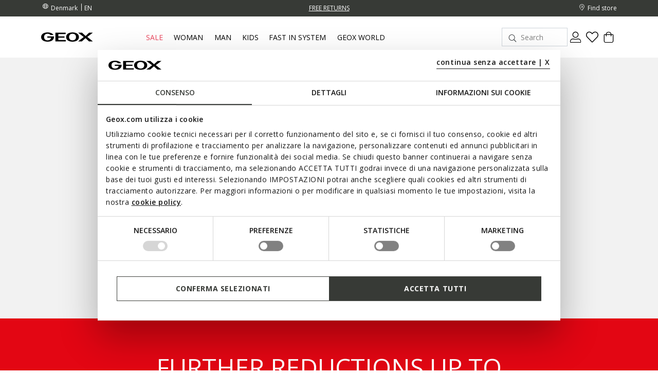

--- FILE ---
content_type: text/html;charset=UTF-8
request_url: https://www.geox.com/en-DK/
body_size: 23473
content:





<!DOCTYPE html>
<html lang="en">
<head>
<!--[if gt IE 9]><!-->
<script>//common/scripts.isml</script>
<script defer="defer" src="/on/demandware.static/Sites-xcom-dach-Site/-/en_DK/v1769738665029/js/main.js"></script>

<link rel="stylesheet" href="/on/demandware.static/Sites-xcom-dach-Site/-/en_DK/v1769738665029/css/common.css" />


<!--<![endif]-->
<meta charset=UTF-8>

<meta http-equiv="x-ua-compatible" content="ie=edge">

<meta name="viewport" content="width=device-width, initial-scale=1, maximum-scale=1">









    <title>Geox ® | Breathable shoes &amp; clothing | Official Website</title>


<meta name="description" content="Discover the collection of apparel, shoes and accessories on the official Geox site. Safe payment and free return!"/>
<meta name="keywords" content=" GEOX: Breathable Shoes and Clothing for Men, Women and Kids Geox"/>





<link rel="shortcut icon" type="image/x-icon" href="/on/demandware.static/Sites-xcom-dach-Site/-/default/dw8daaa0d5/images/favicon.ico"/>
<link rel="apple-touch-icon" sizes="57x57" href="/on/demandware.static/Sites-xcom-dach-Site/-/default/dwf634739f/images/favicons/apple-icon-57x57.png"/>
<link rel="apple-touch-icon" sizes="60x60" href="/on/demandware.static/Sites-xcom-dach-Site/-/default/dwc212887b/images/favicons/apple-icon-60x60.png"/>
<link rel="apple-touch-icon" sizes="72x72" href="/on/demandware.static/Sites-xcom-dach-Site/-/default/dw2cb190d3/images/favicons/apple-icon-72x72.png"/>
<link rel="apple-touch-icon" sizes="76x76" href="/on/demandware.static/Sites-xcom-dach-Site/-/default/dw33d7b225/images/favicons/apple-icon-76x76.png"/>
<link rel="apple-touch-icon" sizes="114x114" href="/on/demandware.static/Sites-xcom-dach-Site/-/default/dwbc6bc3a0/images/favicons/apple-icon-114x114.png"/>
<link rel="apple-touch-icon" sizes="120x120" href="/on/demandware.static/Sites-xcom-dach-Site/-/default/dwcd7b126e/images/favicons/apple-icon-120x120.png"/>
<link rel="apple-touch-icon" sizes="144x144" href="/on/demandware.static/Sites-xcom-dach-Site/-/default/dwea6693ce/images/favicons/apple-icon-144x144.png"/>
<link rel="apple-touch-icon" sizes="152x152" href="/on/demandware.static/Sites-xcom-dach-Site/-/default/dwc255a8e9/images/favicons/apple-icon-152x152.png"/>
<link rel="apple-touch-icon" sizes="180x180" href="/on/demandware.static/Sites-xcom-dach-Site/-/default/dw8cf50fe0/images/favicons/apple-icon-180x180.png"/>
<link rel="icon" type="image/png" sizes="192x192"  href="/on/demandware.static/Sites-xcom-dach-Site/-/default/dw7073149f/images/favicons/android-icon-192x192.png"/>
<link rel="icon" type="image/png" sizes="32x32" href="/on/demandware.static/Sites-xcom-dach-Site/-/default/dw71d0f745/images/favicons/favicon-32x32.png"/>
<link rel="icon" type="image/png" sizes="96x96" href="/on/demandware.static/Sites-xcom-dach-Site/-/default/dw74309773/images/favicons/favicon-96x96.png"/>
<link rel="icon" type="image/png" sizes="16x16" href="/on/demandware.static/Sites-xcom-dach-Site/-/default/dw36b70aa3/images/favicons/favicon-16x16.png"/>
<link rel="manifest" href="/on/demandware.static/Sites-xcom-dach-Site/-/default/dw0e68023a/images/favicons/manifest.json"/>

<meta name="msapplication-TileColor" content="#ffffff">
<meta name="msapplication-TileImage" content="/ms-icon-144x144.png">


<link rel="preconnect" href="https://fonts.googleapis.com">
<link rel="preconnect" href="https://fonts.gstatic.com" crossorigin>
<link href="https://fonts.googleapis.com/css2?family=Open+Sans:ital,wght@0,300;0,400;0,600;0,700;1,400&display=swap" rel="stylesheet">

<link rel="stylesheet" href="/on/demandware.static/Sites-xcom-dach-Site/-/en_DK/v1769738665029/css/global.css" />



    <meta name="google-site-verification" content="&lt;meta name=&quot;google-site-verification&quot; content=&quot;O-Z3h2Q0Ho3r4MOdlZscYAC0QTcYjHooD3aHihssm18&quot; /&gt;" />













    <meta name="robots" content="index, follow">










<script>
    window.dataLayer = window.dataLayer || [];
    var wSetupData = {"event":"wSetup","ss_event_id":"1769758174296.rvrnn8i6i9s","country":"DK","language":"en","LangCountry":"en-dk","currency":"DKK","hashedCountry":"23cb4f8ae6f35bfb8cda975872f600d5cbfd7e34f3d4933d3861949a689e2cd0","environment":"production","pageType":"homepage","pageClusterAdv":"homepage","firstLevelCategory":"","secondLevelCategory":"","thirdLevelCategory":"","loginStatus":"not_logged","userGender":"not_logged","userYearBirth":"not_logged","userCountry":"not_logged","userID":"not_logged","registrationDate":"not_logged","salesforceContactID":"not_logged","salesforceAccountID":"not_logged","userTotalPurchases":"not_logged","userTotalRefunds":"not_logged","userValuePurchase":"not_logged","dateFirstPurchase":"not_logged","dateLastPurchase":"not_logged","wishListTotalItems":0,"wishListTotalValue":0,"transactionid-dl":"","benefeetSaldo":0,"stepBenefeet":"","gainedVouchers":0,"missions":"0","programRegistration":"","error":"no"};
    wSetupData.orientation = window.matchMedia("(orientation: portrait)").matches ? "portrait" : "landscape";
    dataLayer.push(wSetupData);
</script>


<script>
    window.pageAction = 'homepage';
    window.gtmEnabled = true;

    function gtmHasLoaded(){
        window.dataLayer = window.dataLayer || [];

        var orderId = -1;
        var dataLayerEvent = false;
        var ga4DataLayerEvent = false;

        // In all cases except Order Confirmation, the data layer should be pushed, so default to that case
        var pushDataLayer = true;
        if (window.pageAction === 'orderconfirm') {
            // As of now, the correction is for order confirmation only
            if (dataLayerEvent) {
                orderId = getOrderId(dataLayerEvent);
            } else {
                orderId = getGA4OrderId(ga4DataLayerEvent);
            }

            var ordersPushedToGoogle = getOrdersPushedToGoogle();
            var orderIdHasBeenPushedToGoogle = ordersPushedToGoogle.length > 0 ? orderHasBeenPushedToGoogle(orderId, ordersPushedToGoogle) : false;
            if (orderIdHasBeenPushedToGoogle) {
                // If the data has already been sent, let's not push it again.
                pushDataLayer = false;
            }
        }

        if (pushDataLayer) {
            if (dataLayerEvent) {
                dataLayer.push(dataLayerEvent);
            }

            // If both events active, clear first ecommerce object to prevent events affecting one another
            if (dataLayerEvent && ga4DataLayerEvent) {
                dataLayer.push({ ecommerce: null });
            }

            if (ga4DataLayerEvent) {
                dataLayer.push(ga4DataLayerEvent);
            }

            if (window.pageAction === 'orderconfirm') {
                // Add the orderId to the array of orders that is being stored in localStorage
                ordersPushedToGoogle.push(orderId);
                // The localStorage is what is used to prevent the duplicate send from mobile platforms
                window.localStorage.setItem('ordersPushedToGoogle', JSON.stringify(ordersPushedToGoogle));
            }
        }
    }

    function getOrderId(dataLayer) {
        if ('ecommerce' in dataLayer) {
            if ('purchase' in dataLayer.ecommerce && 'actionField' in dataLayer.ecommerce.purchase &&
                'id' in dataLayer.ecommerce.purchase.actionField) {
                return dataLayer.ecommerce.purchase.actionField.id;
            }
        }

        return -1;
    }

    function getGA4OrderId(dataLayer) {
        if ('ecommerce' in dataLayer && 'transaction_id' in dataLayer.ecommerce) {
            return dataLayer.ecommerce.transaction_id;
        }

        return -1;
    }

    function getOrdersPushedToGoogle() {
        var ordersPushedToGoogleString = window.localStorage.getItem('ordersPushedToGoogle');
        if (ordersPushedToGoogleString && ordersPushedToGoogleString.length > 0) {
            return JSON.parse(ordersPushedToGoogleString);
        }

        return [];
    }

    function orderHasBeenPushedToGoogle(orderId, ordersPushedToGoogle) {
        if (orderId) {
            for (var index = 0; index < ordersPushedToGoogle.length; index++) {
                if (ordersPushedToGoogle[index] === orderId) {
                    return true;
                }
            }
        }

        return false;
    }

    if (!!window.google_tag_manager) {
        // Google Tag Manager has already been loaded
        gtmHasLoaded();
    } else {
        window.addEventListener('gtm_loaded', function () {
            // Google Tag Manager has been loaded
            gtmHasLoaded();
        });
    }
</script>

<!-- Google Tag Manager -->
<script>(function(w,d,s,l,i){w[l]=w[l]||[];w[l].push({'gtm.start':
new Date().getTime(),event:'gtm.js'});var f=d.getElementsByTagName(s)[0],
j=d.createElement(s),dl=l!='dataLayer'?'&l='+l:'';j.async=true;j.src=
'https://www.googletagmanager.com/gtm.js?id='+i+dl;

j.addEventListener('load', function() {
  var _ge = new CustomEvent('gtm_loaded', { bubbles: true });
  d.dispatchEvent(_ge);
});

f.parentNode.insertBefore(j,f);
})(window,document,'script','dataLayer','GTM-W6KWBB6');</script>
<!-- End Google Tag Manager -->


<script defer src="/on/demandware.static/Sites-xcom-dach-Site/-/en_DK/v1769738665029/js/tagmanager.js"></script>






<link rel="alternate" hreflang="it-IT" href="https://www.geox.com/it-IT/" />

<link rel="alternate" hreflang="de-AT" href="https://www.geox.com/de-AT/" />

<link rel="alternate" hreflang="fr-BE" href="https://www.geox.com/fr-BE/" />

<link rel="alternate" hreflang="en-BG" href="https://www.geox.com/en-BG/" />

<link rel="alternate" hreflang="en-HR" href="https://www.geox.com/en-HR/" />

<link rel="alternate" hreflang="en-EE" href="https://www.geox.com/en-EE/" />

<link rel="alternate" hreflang="en-FI" href="https://www.geox.com/en-FI/" />

<link rel="alternate" hreflang="fr-FR" href="https://www.geox.com/fr-FR/" />

<link rel="alternate" hreflang="en-GB" href="https://www.geox.com/en-GB/" />

<link rel="alternate" hreflang="de-DE" href="https://www.geox.com/de-DE/" />

<link rel="alternate" hreflang="en-DK" href="https://www.geox.com/en-DK/" />

<link rel="alternate" hreflang="en-GR" href="https://www.geox.com/en-GR/" />

<link rel="alternate" hreflang="en-IE" href="https://www.geox.com/en-IE/" />

<link rel="alternate" hreflang="en-LV" href="https://www.geox.com/en-LV/" />

<link rel="alternate" hreflang="en-LT" href="https://www.geox.com/en-LT/" />

<link rel="alternate" hreflang="fr-LU" href="https://www.geox.com/fr-LU/" />

<link rel="alternate" hreflang="fr-MC" href="https://www.geox.com/fr-MC/" />

<link rel="alternate" hreflang="en-NL" href="https://www.geox.com/en-NL/" />

<link rel="alternate" hreflang="pt-PT" href="https://www.geox.com/pt-PT/" />

<link rel="alternate" hreflang="en-SE" href="https://www.geox.com/en-SE/" />

<link rel="alternate" hreflang="en-RO" href="https://www.geox.com/en-RO/" />

<link rel="alternate" hreflang="en-SI" href="https://www.geox.com/en-SI/" />

<link rel="alternate" hreflang="es-ES" href="https://www.geox.com/es-ES/" />

<link rel="alternate" hreflang="de-CH" href="https://www.geox.com/de-CH/" />

<link rel="alternate" hreflang="en-HU" href="https://www.geox.com/en-HU/" />

<link rel="alternate" hreflang="en-CN" href="https://www.geox.com/en-CN/" />

<link rel="alternate" hreflang="en-CA" href="https://www.geox.com/en-CA/" />

<link rel="alternate" hreflang="en-RU" href="https://www.geox.com/en-RU/" />

<link rel="alternate" hreflang="en-US" href="https://www.geox.com/en-US/" />

<link rel="alternate" hreflang="it" href="https://www.geox.com/it-IT/" />

<link rel="alternate" hreflang="fr" href="https://www.geox.com/fr-FR/" />

<link rel="alternate" hreflang="en" href="https://www.geox.com/en-GB/" />

<link rel="alternate" hreflang="de" href="https://www.geox.com/de-DE/" />

<link rel="alternate" hreflang="pt" href="https://www.geox.com/pt-PT/" />

<link rel="alternate" hreflang="es" href="https://www.geox.com/es-ES/" />

<link rel="alternate" hreflang="cs" href="https://www.geox.cz/" />

<link rel="alternate" hreflang="pl" href="https://www.geoxstore.pl/" />

<link rel="alternate" hreflang="sk" href="https://www.geoxstore.sk/" />

<link rel="alternate" hreflang="ru-RU" href="https://breathe.geox.com/ru/" />

<link rel="alternate" hreflang="en-AD" href="https://www.geox.com/int/" />

<link rel="alternate" hreflang="en-IN" href="https://www.geox.com/int/" />

<link rel="alternate" hreflang="en-AE" href="https://www.geox.com/int/" />

<link rel="alternate" hreflang="en-BJ" href="https://www.geox.com/int/" />

<link rel="alternate" hreflang="en-IL" href="https://www.geox.com/int/" />

<link rel="alternate" hreflang="en-AM" href="https://www.geox.com/int/" />

<link rel="alternate" hreflang="en-PH" href="https://www.geox.com/int/" />

<link rel="alternate" hreflang="en-AU" href="https://www.geox.com/int/" />



<meta property="og:type" content="website" />

<meta property="og:title" content="Geox &reg; | Breathable shoes &amp; clothing | Official Website" />

<meta property="og:locale" content="en_DK" />

<meta property="twitter:card" content="summary_large_image" />

<meta property="og:description" content="Discover the collection of apparel, shoes and accessories on the official Geox site. Safe payment and free return!" />

<meta property="og:url" content="https://www.geox.com/en-DK/" />





    
    
    

    <!-- Google Tag Manager - Rakuten-->
    <script>(function(w,d,s,l,i){w[l]=w[l]||[];w[l].push({'gtm.start':
    new Date().getTime(),event:'gtm.js'});var f=d.getElementsByTagName(s)[0],
    j=d.createElement(s);j.async=true;j.src='https://trckng.geox.com/5trowroxj.js?'+i;
    f.parentNode.insertBefore(j,f);
    })(window,document,'script','dataLayer','7=aWQ9R1RNLUtSMjI3TlE1&amp;sort=desc');</script>
    <!-- End Google Tag Manager - Rakuten -->






<meta name="theme-color" content="#F2F2F2">

<meta name="msapplication-navbutton-color" content="#F2F2F2">

<meta name="apple-mobile-web-app-capable" content="yes">
<meta name="apple-mobile-web-app-status-bar-style" content="#F2F2F2">

<link rel="canonical" href="https://www.geox.com/en-DK/"/>

<script type="text/javascript">//<!--
/* <![CDATA[ (head-active_data.js) */
var dw = (window.dw || {});
dw.ac = {
    _analytics: null,
    _events: [],
    _category: "",
    _searchData: "",
    _anact: "",
    _anact_nohit_tag: "",
    _analytics_enabled: "true",
    _timeZone: "Europe/Rome",
    _capture: function(configs) {
        if (Object.prototype.toString.call(configs) === "[object Array]") {
            configs.forEach(captureObject);
            return;
        }
        dw.ac._events.push(configs);
    },
	capture: function() { 
		dw.ac._capture(arguments);
		// send to CQ as well:
		if (window.CQuotient) {
			window.CQuotient.trackEventsFromAC(arguments);
		}
	},
    EV_PRD_SEARCHHIT: "searchhit",
    EV_PRD_DETAIL: "detail",
    EV_PRD_RECOMMENDATION: "recommendation",
    EV_PRD_SETPRODUCT: "setproduct",
    applyContext: function(context) {
        if (typeof context === "object" && context.hasOwnProperty("category")) {
        	dw.ac._category = context.category;
        }
        if (typeof context === "object" && context.hasOwnProperty("searchData")) {
        	dw.ac._searchData = context.searchData;
        }
    },
    setDWAnalytics: function(analytics) {
        dw.ac._analytics = analytics;
    },
    eventsIsEmpty: function() {
        return 0 == dw.ac._events.length;
    }
};
/* ]]> */
// -->
</script>
<script type="text/javascript">//<!--
/* <![CDATA[ (head-cquotient.js) */
var CQuotient = window.CQuotient = {};
CQuotient.clientId = 'bccr-dach';
CQuotient.realm = 'BCCR';
CQuotient.siteId = 'xcom-dach';
CQuotient.instanceType = 'prd';
CQuotient.locale = 'en_DK';
CQuotient.fbPixelId = '__UNKNOWN__';
CQuotient.activities = [];
CQuotient.cqcid='';
CQuotient.cquid='';
CQuotient.cqeid='';
CQuotient.cqlid='';
CQuotient.apiHost='api.cquotient.com';
/* Turn this on to test against Staging Einstein */
/* CQuotient.useTest= true; */
CQuotient.useTest = ('true' === 'false');
CQuotient.initFromCookies = function () {
	var ca = document.cookie.split(';');
	for(var i=0;i < ca.length;i++) {
	  var c = ca[i];
	  while (c.charAt(0)==' ') c = c.substring(1,c.length);
	  if (c.indexOf('cqcid=') == 0) {
		CQuotient.cqcid=c.substring('cqcid='.length,c.length);
	  } else if (c.indexOf('cquid=') == 0) {
		  var value = c.substring('cquid='.length,c.length);
		  if (value) {
		  	var split_value = value.split("|", 3);
		  	if (split_value.length > 0) {
			  CQuotient.cquid=split_value[0];
		  	}
		  	if (split_value.length > 1) {
			  CQuotient.cqeid=split_value[1];
		  	}
		  	if (split_value.length > 2) {
			  CQuotient.cqlid=split_value[2];
		  	}
		  }
	  }
	}
}
CQuotient.getCQCookieId = function () {
	if(window.CQuotient.cqcid == '')
		window.CQuotient.initFromCookies();
	return window.CQuotient.cqcid;
};
CQuotient.getCQUserId = function () {
	if(window.CQuotient.cquid == '')
		window.CQuotient.initFromCookies();
	return window.CQuotient.cquid;
};
CQuotient.getCQHashedEmail = function () {
	if(window.CQuotient.cqeid == '')
		window.CQuotient.initFromCookies();
	return window.CQuotient.cqeid;
};
CQuotient.getCQHashedLogin = function () {
	if(window.CQuotient.cqlid == '')
		window.CQuotient.initFromCookies();
	return window.CQuotient.cqlid;
};
CQuotient.trackEventsFromAC = function (/* Object or Array */ events) {
try {
	if (Object.prototype.toString.call(events) === "[object Array]") {
		events.forEach(_trackASingleCQEvent);
	} else {
		CQuotient._trackASingleCQEvent(events);
	}
} catch(err) {}
};
CQuotient._trackASingleCQEvent = function ( /* Object */ event) {
	if (event && event.id) {
		if (event.type === dw.ac.EV_PRD_DETAIL) {
			CQuotient.trackViewProduct( {id:'', alt_id: event.id, type: 'raw_sku'} );
		} // not handling the other dw.ac.* events currently
	}
};
CQuotient.trackViewProduct = function(/* Object */ cqParamData){
	var cq_params = {};
	cq_params.cookieId = CQuotient.getCQCookieId();
	cq_params.userId = CQuotient.getCQUserId();
	cq_params.emailId = CQuotient.getCQHashedEmail();
	cq_params.loginId = CQuotient.getCQHashedLogin();
	cq_params.product = cqParamData.product;
	cq_params.realm = cqParamData.realm;
	cq_params.siteId = cqParamData.siteId;
	cq_params.instanceType = cqParamData.instanceType;
	cq_params.locale = CQuotient.locale;
	
	if(CQuotient.sendActivity) {
		CQuotient.sendActivity(CQuotient.clientId, 'viewProduct', cq_params);
	} else {
		CQuotient.activities.push({activityType: 'viewProduct', parameters: cq_params});
	}
};
/* ]]> */
// -->
</script>




</head>
<body>
<!-- Google Tag Manager (noscript) -->
<noscript><iframe src="https://www.googletagmanager.com/ns.html?id=GTM-W6KWBB6"
height="0" width="0" style="display:none;visibility:hidden"></iframe></noscript>
<!-- End Google Tag Manager (noscript) -->

<div class="page" data-action=""
data-querystring=""
data-firstlevelcategory=""
data-headerclass=" "
>
<header>
    
    


<div class="headerPromo"></div>




    
    <div class="header-banner">
        <div class="container">
            <div class="header-banner-wrapper">
                
                <div class="countryselector-container">
                    




    
    <a class="link-icon-text label-font-s country" href="/change-country?uc=true">
        <i class="icon-Language"></i>
        <span class="country-name data-name">Denmark</span>
    </a>

    
    
        <select class="custom-select country-selector" data-display="Select" name="country-language">
            <option value="EN" selected>
                EN
            </option>

            
                
            
                
            
                
            
                
            
                
            
                
            
                
            
                
            
                
            
                
            
                
            
                
            
                
            
                
            
                
            
                
            
                
            
        </select>
    







                </div>

                
                


<div class="headerStripe"><div class="headerStripeContainer"><div class="headerStripeSlider"><div class="headerStripeSlide">
    <div class="headerStripeItem" data-component="black_stripe" data-gtmlabel="get_free_standard" data-gtmcategory="shipping">
        <div class="text label-font-s" >
            <u>FREE STANDARD DELIVERY FOR ORDERS OVER Dkk 700,00</u>
        </div>

        <div class="layer-container d-none" data-nosnippet>
            <div class="layer-content page">
                <p class="h5 h5-bold title">Shipping costs and methods</p>
<p class="font-m small-margin">Delivery times and shipping charges vary according to the kind of delivery chosen for
    your purchase.</p>
<div class="main-container">
    <p class="h6 h6-bold text-uppercase subtitle">Standard - HOME</p>
    <p class="font-m small-margin"><b>Delivery time: </b>3-4 working days</p>
    <p class="font-m small-margin"><b>Cost: </b>free for orders over Dkk 700,00; for orders under this amount, customers
        will be charged Dkk 70,00</p>

<p class="h6 h6-bold text-uppercase subtitle">Express - HOME</p>
<p class="font-m small-margin"><b>Delivery time: </b>1-2 working days</p>
<p class="font-m small-margin"><b>Cost: </b> Dkk 261,00</p>

    <p class="h6 h6-bold text-uppercase subtitle">UPS Access Point</p>
    <p class="font-m small-margin"><b>Delivery time: </b>3-4 working days</p>
    <p class="font-m small-margin"><b>Cost: </b>free for orders over Dkk 700,00; for orders under this amount, customers will be charged Dkk 53,00</p>

    <p class="font-m order-info">Please add an extra day for delivery of orders to remote areas.
    </p>

    <p class="font-m order-info">The delivery time is calculated from the moment when the order is handed over to the
        courier.</p>
    <p class="font-m order-info">Deliveries take place during business hours from Monday to Friday, except for public
        holidays. On other occasions, such as holidays, the processing times may be slightly longer.</p>
</div>
            </div>
        </div>
    </div>
</div><div class="headerStripeSlide">
    <div class="headerStripeItem" data-component="black_stripe" data-gtmlabel="free_returns" data-gtmcategory="return">
        <div class="text label-font-s" >
            <u>FREE RETURNS</u>
        </div>

        <div class="layer-container d-none" data-nosnippet>
            <div class="layer-content page">
                <p class="h5 h5-bold title">Returns</p>
<div class="main-container">
    <p class="font-m mb-3">You have got up to 30 days from delivery of your online order to change your mind and
        return
        purchased items free of charge. You can choose one of the following methods:</p>
    <p class="font-m mb-3">- by UPS courier - free of charge</p>
    <p class="font-m mb-3">- from a UPS Access Point - free of charge</p>
    
    <p class="font-m order-info">Otherwise, you can return items with your preferred courier at your own
        expense.
    </p>
</div>
            </div>
        </div>
    </div>
</div><div class="headerStripeSlide">
    <div class="headerStripeItem" data-component="black_stripe" data-gtmlabel="" data-gtmcategory="">
        <div class="text label-font-s" >
            <u>PICK YOUR ORDER UP FROM A NEARBY COLLECTION POINT.</u>
        </div>

        <div class="layer-container d-none" data-nosnippet>
            <div class="layer-content page">
                <p class="h5 h5-bold title">Collection Point</p>
<div class="main-container">
    <p class="font-m mb-3">Delivery to a UPS Access Point is a practical solution that is free of charge and allows you to collect your order from a safe place at a time that suits you. 
    </p>
</div>
            </div>
        </div>
    </div>
</div></div>
</div></div>




                <div class="utilitylink-container">
                    
                        <a href="https://www.geox.com/en-DK/stores" class="link-icon-text label-font-s" data-gtmlabel="find_store">
                            <i class="icon-Location"></i>
                            <span class="data-name label-font-s">Find store</span>
                        </a>
                    

                    
                </div>
            </div>
        </div>
    </div>

    
    <nav role="navigation">
        <div class="header">
            <div class="container header-menu-container">
                <div class="header-menu-wrapper">
                    
                    <div class="navbar-header brand">
                        <button class="navbar-toggler d-lg-none" type="button" aria-controls="sg-navbar-collapse" aria-expanded="false" aria-label="Toggle navigation" data-gtmlabel='menu'>
                            <i class="icon-Burger-Default"></i>
                        </button>

                        <a class="logo-home" href="/en-DK/" data-gtmlabel="logo">
                            <img class="img-fluid lazy" src="/on/demandware.static/Sites-xcom-dach-Site/-/default/dwdb26f804/images/Geox-Logo.svg" alt="Geox-logo" title="Geox-logo"/>
                        </a>
                    </div>

                    
                    <div class="navbar-header menu">
                        <div class="main-menu navbar-toggleable-md menu-toggleable-left multilevel-dropdown d-none d-lg-block" id="sg-navbar-collapse">
                            <nav class="navbar navbar-expand-md">

    <div class="menu-group" role="navigation">
        <ul class="nav navbar-nav first-level" role="menu">
            
            

<div class="nav-pagedesign-category"><div class="nav-pagedesign-category-container firstMenuCategory">

<li class="nav-item nav-item-firstlevel nav-item-firstlevel-pagedesign promotional dropdown d-none" role="presentation">
    <a href="/en-DK/sale/" id="SALE_DK-FI-SE" class="nav-link label-font-m promotional" role="button" data-toggle="dropdown" aria-haspopup="true" aria-expanded="false" tabindex="0" title="Sale" data-gtmlabel="SALE_DK-FI-SE" data-gtmposition="main_menu">
        Sale
    </a>

    
    
        
<div class="dropdown-menu dropdown-menu-secondlevel">
    <div class="container"> 
        <div class="row nav navbar-nav second-level"role="menu" aria-hidden="true" aria-label="SALE_DK-FI-SE">
            <div class="col-12 wall-column">

                <div class="button-shop-in hide-on-desktop">
                    <a href="/en-DK/sale/" class="btn btn-secondary btn-small" role="button" data-gtmlabel="shop_in" data-gtmposition="primary_menu" data-gtmparentcat="SALE_DK-FI-SE">
                        <span>Shop Sale</span>
                    </a>
                </div>

                <ul class="nav navbar-nav navbar-nav-secondlevel navbar-nav-walllevel" role="menu" aria-hidden="true" aria-label="SALE_DK-FI-SE">
                    
                        <li class="nav-item nav-item-secondlevel nav-item-wall" role="presentation">
                            <a href="/en-DK/sale/sale_woman/" id="SALE_WOMAN-DK-FI-SE" class="label-font-semibold-l" role="menuitem" tabindex="0" data-gtmlabel="SALE_WOMAN-DK-FI-SE" data-gtmposition="secondary_menu" data-gtmparentcat="SALE_DK-FI-SE">
                                
                                    <div class="nav-item-image bg-shadow">
                                        <img class="lazy" data-src="/on/demandware.static/-/Sites-site-catalog/default/dwe4c38d70/Menu/01-Saldi/Woman_Saldi.jpg" alt="WOMEN'S SALE"/>
                                    </div>
                                

                                <div class="nav-item-text">
                                    <span>WOMEN'S SALE</span>
                                </div>
                            </a>
                        </li>
                    
                        <li class="nav-item nav-item-secondlevel nav-item-wall" role="presentation">
                            <a href="/en-DK/sale/sale_man/" id="SALE_MAN-DK-FI-SE" class="label-font-semibold-l" role="menuitem" tabindex="0" data-gtmlabel="SALE_MAN-DK-FI-SE" data-gtmposition="secondary_menu" data-gtmparentcat="SALE_DK-FI-SE">
                                
                                    <div class="nav-item-image bg-shadow">
                                        <img class="lazy" data-src="/on/demandware.static/-/Sites-site-catalog/default/dw6ced4a46/Menu/01-Saldi/Man_Saldi.jpg" alt="MEN'S SALE"/>
                                    </div>
                                

                                <div class="nav-item-text">
                                    <span>MEN'S SALE</span>
                                </div>
                            </a>
                        </li>
                    
                        <li class="nav-item nav-item-secondlevel nav-item-wall" role="presentation">
                            <a href="/en-DK/sale/sale_kids/" id="SALE_KIDS-DK-FI-SE" class="label-font-semibold-l" role="menuitem" tabindex="0" data-gtmlabel="SALE_KIDS-DK-FI-SE" data-gtmposition="secondary_menu" data-gtmparentcat="SALE_DK-FI-SE">
                                
                                    <div class="nav-item-image bg-shadow">
                                        <img class="lazy" data-src="/on/demandware.static/-/Sites-site-catalog/default/dwd674fde4/Menu/01-Saldi/Kids_Saldi.jpg" alt="KIDS' SALE"/>
                                    </div>
                                

                                <div class="nav-item-text">
                                    <span>KIDS' SALE</span>
                                </div>
                            </a>
                        </li>
                    
                </ul>
            </div>

        </div>
    </div>

    
</div>
    
</li></div></div>


            
                
                    

                    
                        
                        
                            <li class="nav-item nav-item-firstlevel  dropdown" role="presentation">
                                <a href="/en-DK/woman/" id="DONNA" class="nav-link label-font-m " role="button" data-toggle="dropdown" aria-haspopup="true" aria-expanded="false" tabindex="0" title="Woman" data-gtmlabel="DONNA" data-gtmposition="main_menu">
                                    Woman
                                </a>

                                

                                
                                    
                                        <div class="dropdown-menu dropdown-menu-secondlevel">
    <div class="container">
        <div class="row nav navbar-nav second-level" role="menu" aria-hidden="true" aria-label="DONNA">

            
            <div class="col-lg-2 col-md-12 first-column">
                

                
                    <div class="shop-by-label hide-on-desktop">
                        <span class="label-font-xl">Choose by</span>
                    </div>
                

                
                    <div class="buttons-sale-newin-wrapper">
                        <a href="https://www.geox.com/en-DK/new_in/woman/" class="button-link button-link-newin" data-gtmlabel="NEWIN_WOMAN" data-gtmposition="primary_menu" data-gtmparentcat="DONNA"> New Additions </a><a href="https://www.geox.com/en-DK/sale/sale_woman/" class="button-link button-link-sale" data-gtmlabel="SALE_WOMAN" data-gtmposition="primary_menu" data-gtmparentcat="DONNA"> Sale </a>
<!--<a href="https://www.geox.com/en-DK/promotions/woman/" class="button-link button-link-sale" data-gtmlabel="MIDSEASON_WOMAN" data-gtmposition="primary_menu" data-gtmparentcat="DONNA"> PROMOTIONS </a>-->
<!--<a href="https://www.geox.com/en-DK/black_friday/woman/" class="button-link button-link-sale" data-gtmlabel="BLACKFRIDAY_WOMAN" data-gtmposition="primary_menu" data-gtmparentcat="DONNA"> Black Friday </a> -->
                    </div>
                

                <div class="navbar-nav-secondlevel-container">
                    
                    
                        <ul class="nav navbar-nav navbar-nav-secondlevel" role="menu" aria-hidden="true" aria-label="DONNA">
                            
                                
                                    <li class="nav-item nav-item-secondlevel" role="presentation">
                                        <a href="javascript: void(0)" id="DONNA-DONNA_SHOPBYOCCASION" class="label-font-semibold-l nav-link-secondLevel" role="button" data-toggle="dropdown" aria-haspopup="true" aria-expanded="false" tabindex="0" data-gtmlabel="DONNA-DONNA_SHOPBYOCCASION" data-gtmposition="secondary_menu" data-gtmparentcat="DONNA">

                                            
                                                <div class="nav-item-mobile hide-on-desktop">
                                                    <div class="nav-item-image">
                                                        <img class="lazy" data-src="/on/demandware.static/-/Sites-site-catalog/default/dw6fe106e1/Menu/02-Donna/Shop-By-Occasion/SBO-Mobile/320x240_Woman.jpg" alt="Woman | GEOX"/>
                                                    </div>
                                                    <div class="nav-item-text">
                                                        <span class="label-font-semibold-l">OCCASION</span>
                                                    </div>
                                                </div>
                                            

                                            <span class="hide-on-tablet hide-on-mobile">CHOOSE BY OCCASION</span>
                                        </a>

                                        
                                        
<ul class="nav navbar-nav navbar-nav-thirdlevel" role="menu" aria-hidden="true" aria-label="DONNA">
    
    <li class="js-menu-back category-mob-header hide-on-desktop">
        <div class="mob-header-col">
            <span class="icon-Arrow-Left"></span>
        </div>
        <div class="mob-title label-font-bold-xl">
            <span>Choose by occasion</span>
        </div>
        <div class="mob-header-col"></div>
    </li>

    
    
    
    <li class="seeall-wrapper seeall-title label-font-semibold-l">
        <a href="/en-DK/woman/choose_by_occasion/" data-gtmlabel="see_all" data-gtmposition="thirdly_menu" data-gtmparentcat="DONNA-DONNA_SHOPBYOCCASION">
            See all
        </a>
    </li>
    
        <li class="nav-item nav-item-thirdlevel" role="presentation">
            <a href="/en-DK/woman/choose_by_occasion/winter_look/" id="DONNA-DONNA_SHOPBYOCCASION-INVERNO-DONNA" role="menuitem" class="dropdown-link label-font-m" tabindex="0" data-gtmlabel="DONNA-DONNA_SHOPBYOCCASION-INVERNO-DONNA" data-gtmposition="thirdly_menu" data-gtmparentcat="DONNA-DONNA_SHOPBYOCCASION">
                Winter look
            </a>
        </li>
    
        <li class="nav-item nav-item-thirdlevel" role="presentation">
            <a href="/en-DK/woman/choose_by_occasion/office-appropriate_looks/" id="DONNA-DONNA_SHOPBYOCCASION-LOOKUFFICIO" role="menuitem" class="dropdown-link label-font-m" tabindex="0" data-gtmlabel="DONNA-DONNA_SHOPBYOCCASION-LOOKUFFICIO" data-gtmposition="thirdly_menu" data-gtmparentcat="DONNA-DONNA_SHOPBYOCCASION">
                Office-appropriate looks
            </a>
        </li>
    
        <li class="nav-item nav-item-thirdlevel" role="presentation">
            <a href="/en-DK/woman/choose_by_occasion/big-event_outfits/" id="DONNA-DONNA_SHOPBYOCCASION-CERIMONIA" role="menuitem" class="dropdown-link label-font-m" tabindex="0" data-gtmlabel="DONNA-DONNA_SHOPBYOCCASION-CERIMONIA" data-gtmposition="thirdly_menu" data-gtmparentcat="DONNA-DONNA_SHOPBYOCCASION">
                Big-event outfits
            </a>
        </li>
    
        <li class="nav-item nav-item-thirdlevel" role="presentation">
            <a href="/en-DK/woman/choose_by_occasion/versatile_white_sneakers/" id="DONNA-DONNA_SHOPBYOCCASION-SNEAKERSBIANCHE" role="menuitem" class="dropdown-link label-font-m" tabindex="0" data-gtmlabel="DONNA-DONNA_SHOPBYOCCASION-SNEAKERSBIANCHE" data-gtmposition="thirdly_menu" data-gtmparentcat="DONNA-DONNA_SHOPBYOCCASION">
                Versatile white sneakers
            </a>
        </li>
    
    


    
    
</ul>
                                    </li>
                                
                            

                            
                        </ul>
                    

                    
                    
                        <ul class="nav navbar-nav navbar-nav-secondlevel" role="menu" aria-hidden="true" aria-label="null">
                            
                                
                                    <li class="nav-item nav-item-secondlevel" role="presentation">
                                        <a href="javascript: void(0)" id="DONNA-DONNA_SHOPBYFEATURE" class="label-font-semibold-l nav-link-secondLevel" role="button" data-toggle="dropdown" aria-haspopup="true" aria-expanded="false" tabindex="0" data-gtmlabel="DONNA-DONNA_SHOPBYFEATURE" data-gtmposition="secondary_menu">
                                            <span class="hide-on-tablet hide-on-mobile">CHOOSE BY FEATURE</span>

                                            
                                                <div class="nav-item-mobile hide-on-desktop">
                                                    <div class="nav-item-image">
                                                        <img class="lazy" data-src="/on/demandware.static/-/Sites-site-catalog/default/dw2d08af33/Menu/02-Donna/Shop-By-Feature/SBF-Mobile/320x240_Woman2.jpg" alt="FEATURE | GEOX"/>
                                                    </div>
                                                    <div class="nav-item-text">
                                                        <span class="label-font-semibold-l">FEATURE</span>
                                                    </div>
                                                </div>
                                            
                                        </a>

                                        
                                        
<ul class="nav navbar-nav navbar-nav-thirdlevel" role="menu" aria-hidden="true" aria-label="null">
    
    <li class="js-menu-back category-mob-header hide-on-desktop">
        <div class="mob-header-col">
            <span class="icon-Arrow-Left"></span>
        </div>
        <div class="mob-title label-font-bold-xl">
            <span>Choose by feature</span>
        </div>
        <div class="mob-header-col"></div>
    </li>

    
    
    
    <li class="seeall-wrapper seeall-title label-font-semibold-l">
        <a href="/en-DK/woman/choose_by_feature/" data-gtmlabel="see_all" data-gtmposition="thirdly_menu" data-gtmparentcat="DONNA-DONNA_SHOPBYFEATURE">
            See all
        </a>
    </li>
    
        <li class="nav-item nav-item-thirdlevel" role="presentation">
            <a href="/en-DK/woman/choose_by_feature/cushioning/" id="DONNA-DONNA_SHOPBYFEATURE-CUSHIONING" role="menuitem" class="dropdown-link label-font-m" tabindex="0" data-gtmlabel="DONNA-DONNA_SHOPBYFEATURE-CUSHIONING" data-gtmposition="thirdly_menu" data-gtmparentcat="DONNA-DONNA_SHOPBYFEATURE">
                Cushioning
            </a>
        </li>
    
        <li class="nav-item nav-item-thirdlevel" role="presentation">
            <a href="/en-DK/woman/choose_by_feature/added_breathability/" id="DONNA-DONNA_SHOPBYFEATURE-EXTRATRASPIRABILITA" role="menuitem" class="dropdown-link label-font-m" tabindex="0" data-gtmlabel="DONNA-DONNA_SHOPBYFEATURE-EXTRATRASPIRABILITA" data-gtmposition="thirdly_menu" data-gtmparentcat="DONNA-DONNA_SHOPBYFEATURE">
                Added breathability
            </a>
        </li>
    
        <li class="nav-item nav-item-thirdlevel" role="presentation">
            <a href="/en-DK/woman/choose_by_feature/fast-in/" id="DONNA-DONNA_SHOPBYFEATURE-FASTIN" role="menuitem" class="dropdown-link label-font-m" tabindex="0" data-gtmlabel="DONNA-DONNA_SHOPBYFEATURE-FASTIN" data-gtmposition="thirdly_menu" data-gtmparentcat="DONNA-DONNA_SHOPBYFEATURE">
                Fast-in
            </a>
        </li>
    
        <li class="nav-item nav-item-thirdlevel" role="presentation">
            <a href="/en-DK/woman/choose_by_feature/extra_grip/" id="DONNA-DONNA_SHOPBYFEATURE-GRIP" role="menuitem" class="dropdown-link label-font-m" tabindex="0" data-gtmlabel="DONNA-DONNA_SHOPBYFEATURE-GRIP" data-gtmposition="thirdly_menu" data-gtmparentcat="DONNA-DONNA_SHOPBYFEATURE">
                Extra grip
            </a>
        </li>
    
        <li class="nav-item nav-item-thirdlevel" role="presentation">
            <a href="/en-DK/woman/choose_by_feature/waterproofness/" id="DONNA-DONNA_SHOPBYFEATURE-IMPERMEABILITA" role="menuitem" class="dropdown-link label-font-m" tabindex="0" data-gtmlabel="DONNA-DONNA_SHOPBYFEATURE-IMPERMEABILITA" data-gtmposition="thirdly_menu" data-gtmparentcat="DONNA-DONNA_SHOPBYFEATURE">
                Waterproofness
            </a>
        </li>
    
    


    
    
</ul>
                                    </li>
                                
                            

                            
                        </ul>
                    
                </div>
            </div>

            
            <div class="col-lg-6 col-md-12 second-column">
                <div class="button-shop-in hide-on-desktop">
                    <a href="/en-DK/woman/" class="btn btn-secondary btn-small" role="button" data-gtmlabel="shop_in" data-gtmposition="primary_menu" data-gtmparentcat="DONNA">
                        <span>Shop Woman</span>
                    </a>
                </div>

                <ul class="nav navbar-nav navbar-nav-secondlevel" role="menu" aria-hidden="true" aria-label="null">
                    
                        
                            <li class="nav-item nav-item-secondlevel " role="presentation">
                                <a href="/en-DK/woman/shoes/" id="DONNA-DONNA_SCARPE" class="label-font-semibold-l nav-link-secondLevel" role="button" data-toggle="dropdown" aria-haspopup="true" aria-expanded="false" tabindex="0" data-gtmlabel="DONNA-DONNA_SCARPE" data-gtmposition="secondary_menu" data-gtmparentcat="DONNA">Shoes
                                    
                                        <span class="nav-item-image-mobile hide-on-desktop">
                                            <img class="lazy" data-src="/on/demandware.static/-/Sites-site-catalog/default/dw8c142274/Menu/02-Donna/Icone-Mobile/Donna-scarpe.jpg" alt="Shoes | GEOX"/>
                                        </span>
                                    
                                </a>

                                
                                
<ul class="nav navbar-nav navbar-nav-thirdlevel" role="menu" aria-hidden="true" aria-label="DONNA-DONNA_SCARPE">
    
    <li class="js-menu-back category-mob-header hide-on-desktop">
        <div class="mob-header-col">
            <span class="icon-Arrow-Left"></span>
        </div>
        <div class="mob-title label-font-bold-xl">
            <span>Shoes</span>
        </div>
        <div class="mob-header-col"></div>
    </li>

    
    
    
    <li class="seeall-wrapper seeall-title label-font-semibold-l">
        <a href="/en-DK/woman/shoes/" data-gtmlabel="see_all" data-gtmposition="thirdly_menu" data-gtmparentcat="DONNA-DONNA_SCARPE">
            See all
        </a>
    </li>
    
        <li class="nav-item nav-item-thirdlevel" role="presentation">
            <a href="/en-DK/woman/shoes/sneakers/" id="DONNA-DONNA_SCARPE-DONNA_SCARPE_SNEAKERS" role="menuitem" class="dropdown-link label-font-m" tabindex="0" data-gtmlabel="DONNA-DONNA_SCARPE-DONNA_SCARPE_SNEAKERS" data-gtmposition="thirdly_menu" data-gtmparentcat="DONNA-DONNA_SCARPE">
                Sneakers
            </a>
        </li>
    
        <li class="nav-item nav-item-thirdlevel" role="presentation">
            <a href="/en-DK/woman/shoes/ankle_boots/" id="DONNA-DONNA_SCARPE-DONNA_SCARPE_STIVALETTIANDTRONCHETTI" role="menuitem" class="dropdown-link label-font-m" tabindex="0" data-gtmlabel="DONNA-DONNA_SCARPE-DONNA_SCARPE_STIVALETTIANDTRONCHETTI" data-gtmposition="thirdly_menu" data-gtmparentcat="DONNA-DONNA_SCARPE">
                Ankle boots
            </a>
        </li>
    
        <li class="nav-item nav-item-thirdlevel" role="presentation">
            <a href="/en-DK/woman/shoes/boots/" id="DONNA-DONNA_SCARPE-DONNA_SCARPE_STIVALI" role="menuitem" class="dropdown-link label-font-m" tabindex="0" data-gtmlabel="DONNA-DONNA_SCARPE-DONNA_SCARPE_STIVALI" data-gtmposition="thirdly_menu" data-gtmparentcat="DONNA-DONNA_SCARPE">
                Boots
            </a>
        </li>
    
        <li class="nav-item nav-item-thirdlevel" role="presentation">
            <a href="/en-DK/woman/shoes/loafers/" id="DONNA-DONNA_SCARPE-DONNA_SCARPE_MOCASSINI" role="menuitem" class="dropdown-link label-font-m" tabindex="0" data-gtmlabel="DONNA-DONNA_SCARPE-DONNA_SCARPE_MOCASSINI" data-gtmposition="thirdly_menu" data-gtmparentcat="DONNA-DONNA_SCARPE">
                Loafers
            </a>
        </li>
    
        <li class="nav-item nav-item-thirdlevel" role="presentation">
            <a href="/en-DK/woman/shoes/pumps/" id="DONNA-DONNA_SCARPE-DONNA_SCARPE_DECOLLETE" role="menuitem" class="dropdown-link label-font-m" tabindex="0" data-gtmlabel="DONNA-DONNA_SCARPE-DONNA_SCARPE_DECOLLETE" data-gtmposition="thirdly_menu" data-gtmparentcat="DONNA-DONNA_SCARPE">
                Pumps
            </a>
        </li>
    
        <li class="nav-item nav-item-thirdlevel" role="presentation">
            <a href="/en-DK/woman/shoes/heels/" id="DONNA-DONNA_SCARPE-DONNA_SCARPE_SCARPECONTACCO" role="menuitem" class="dropdown-link label-font-m" tabindex="0" data-gtmlabel="DONNA-DONNA_SCARPE-DONNA_SCARPE_SCARPECONTACCO" data-gtmposition="thirdly_menu" data-gtmparentcat="DONNA-DONNA_SCARPE">
                Heels
            </a>
        </li>
    
        <li class="nav-item nav-item-thirdlevel" role="presentation">
            <a href="/en-DK/woman/shoes/wedges/" id="DONNA-DONNA_SCARPE-DONNA_SCARPE_SCARPECONZEPPA" role="menuitem" class="dropdown-link label-font-m" tabindex="0" data-gtmlabel="DONNA-DONNA_SCARPE-DONNA_SCARPE_SCARPECONZEPPA" data-gtmposition="thirdly_menu" data-gtmparentcat="DONNA-DONNA_SCARPE">
                Wedges
            </a>
        </li>
    
        <li class="nav-item nav-item-thirdlevel" role="presentation">
            <a href="/en-DK/woman/shoes/slip_on/" id="DONNA-DONNA_SCARPE-DONNA_SCARPE_SLIPON" role="menuitem" class="dropdown-link label-font-m" tabindex="0" data-gtmlabel="DONNA-DONNA_SCARPE-DONNA_SCARPE_SLIPON" data-gtmposition="thirdly_menu" data-gtmparentcat="DONNA-DONNA_SCARPE">
                Slip on
            </a>
        </li>
    
        <li class="nav-item nav-item-thirdlevel" role="presentation">
            <a href="/en-DK/woman/shoes/ballerinas/" id="DONNA-DONNA_SCARPE-DONNA_SCARPE_BALLERINE" role="menuitem" class="dropdown-link label-font-m" tabindex="0" data-gtmlabel="DONNA-DONNA_SCARPE-DONNA_SCARPE_BALLERINE" data-gtmposition="thirdly_menu" data-gtmparentcat="DONNA-DONNA_SCARPE">
                Ballerinas
            </a>
        </li>
    
        <li class="nav-item nav-item-thirdlevel" role="presentation">
            <a href="/en-DK/woman/shoes/lace_ups_and_brogues/" id="DONNA-DONNA_SCARPE-DONNA_SCARPE_STRINGATEANDFRANCESINE" role="menuitem" class="dropdown-link label-font-m" tabindex="0" data-gtmlabel="DONNA-DONNA_SCARPE-DONNA_SCARPE_STRINGATEANDFRANCESINE" data-gtmposition="thirdly_menu" data-gtmparentcat="DONNA-DONNA_SCARPE">
                Lace ups and brogues
            </a>
        </li>
    
        <li class="nav-item nav-item-thirdlevel" role="presentation">
            <a href="/en-DK/woman/shoes/sandals/" id="DONNA-DONNA_SCARPE-DONNA_SCARPE_SANDALI" role="menuitem" class="dropdown-link label-font-m" tabindex="0" data-gtmlabel="DONNA-DONNA_SCARPE-DONNA_SCARPE_SANDALI" data-gtmposition="thirdly_menu" data-gtmparentcat="DONNA-DONNA_SCARPE">
                Sandals
            </a>
        </li>
    
        <li class="nav-item nav-item-thirdlevel" role="presentation">
            <a href="/en-DK/woman/shoes/mules_and_slippers/" id="DONNA-DONNA_SCARPE-DONNA_SCARPE_CIABATTE" role="menuitem" class="dropdown-link label-font-m" tabindex="0" data-gtmlabel="DONNA-DONNA_SCARPE-DONNA_SCARPE_CIABATTE" data-gtmposition="thirdly_menu" data-gtmparentcat="DONNA-DONNA_SCARPE">
                Mules and slippers
            </a>
        </li>
    
    


    
    
</ul>
                            </li>
                        
                    
                        
                            <li class="nav-item nav-item-secondlevel " role="presentation">
                                <a href="/en-DK/woman/apparel/" id="DONNA-DONNA_ABBIGLIAMENTO" class="label-font-semibold-l nav-link-secondLevel" role="button" data-toggle="dropdown" aria-haspopup="true" aria-expanded="false" tabindex="0" data-gtmlabel="DONNA-DONNA_ABBIGLIAMENTO" data-gtmposition="secondary_menu" data-gtmparentcat="DONNA">Apparel
                                    
                                        <span class="nav-item-image-mobile hide-on-desktop">
                                            <img class="lazy" data-src="/on/demandware.static/-/Sites-site-catalog/default/dw942e6d93/Menu/02-Donna/Icone-Mobile/Donna-apparel.jpg" alt="Apparel | GEOX"/>
                                        </span>
                                    
                                </a>

                                
                                
<ul class="nav navbar-nav navbar-nav-thirdlevel" role="menu" aria-hidden="true" aria-label="DONNA-DONNA_ABBIGLIAMENTO">
    
    <li class="js-menu-back category-mob-header hide-on-desktop">
        <div class="mob-header-col">
            <span class="icon-Arrow-Left"></span>
        </div>
        <div class="mob-title label-font-bold-xl">
            <span>Apparel</span>
        </div>
        <div class="mob-header-col"></div>
    </li>

    
    
    
    <li class="seeall-wrapper seeall-title label-font-semibold-l">
        <a href="/en-DK/woman/apparel/" data-gtmlabel="see_all" data-gtmposition="thirdly_menu" data-gtmparentcat="DONNA-DONNA_ABBIGLIAMENTO">
            See all
        </a>
    </li>
    
        <li class="nav-item nav-item-thirdlevel" role="presentation">
            <a href="/en-DK/woman/apparel/jackets/" id="DONNA-DONNA_ABBIGLIAMENTO-DONNA_ABBIGLIAMENTO_GIACCHE" role="menuitem" class="dropdown-link label-font-m" tabindex="0" data-gtmlabel="DONNA-DONNA_ABBIGLIAMENTO-DONNA_ABBIGLIAMENTO_GIACCHE" data-gtmposition="thirdly_menu" data-gtmparentcat="DONNA-DONNA_ABBIGLIAMENTO">
                Jackets
            </a>
        </li>
    
        <li class="nav-item nav-item-thirdlevel" role="presentation">
            <a href="/en-DK/woman/apparel/down_jackets/" id="DONNA-DONNA_ABBIGLIAMENTO-DONNA_ABBIGLIAMENTO_PIUMINI" role="menuitem" class="dropdown-link label-font-m" tabindex="0" data-gtmlabel="DONNA-DONNA_ABBIGLIAMENTO-DONNA_ABBIGLIAMENTO_PIUMINI" data-gtmposition="thirdly_menu" data-gtmparentcat="DONNA-DONNA_ABBIGLIAMENTO">
                Down jackets
            </a>
        </li>
    
        <li class="nav-item nav-item-thirdlevel" role="presentation">
            <a href="/en-DK/woman/apparel/coats/" id="DONNA-DONNA_ABBIGLIAMENTO-DONNA_ABBIGLIAMENTO_CAPPOTTI" role="menuitem" class="dropdown-link label-font-m" tabindex="0" data-gtmlabel="DONNA-DONNA_ABBIGLIAMENTO-DONNA_ABBIGLIAMENTO_CAPPOTTI" data-gtmposition="thirdly_menu" data-gtmparentcat="DONNA-DONNA_ABBIGLIAMENTO">
                Coats
            </a>
        </li>
    
        <li class="nav-item nav-item-thirdlevel" role="presentation">
            <a href="/en-DK/woman/apparel/parkas/" id="DONNA-DONNA_ABBIGLIAMENTO-DONNA_ABBIGLIAMENTO_PARKA" role="menuitem" class="dropdown-link label-font-m" tabindex="0" data-gtmlabel="DONNA-DONNA_ABBIGLIAMENTO-DONNA_ABBIGLIAMENTO_PARKA" data-gtmposition="thirdly_menu" data-gtmparentcat="DONNA-DONNA_ABBIGLIAMENTO">
                Parkas
            </a>
        </li>
    
        <li class="nav-item nav-item-thirdlevel" role="presentation">
            <a href="/en-DK/woman/apparel/sweatshirts_and_hoodies/" id="DONNA-DONNA_ABBIGLIAMENTO-DONNA_ABBIGLIAMENTO_FELPE" role="menuitem" class="dropdown-link label-font-m" tabindex="0" data-gtmlabel="DONNA-DONNA_ABBIGLIAMENTO-DONNA_ABBIGLIAMENTO_FELPE" data-gtmposition="thirdly_menu" data-gtmparentcat="DONNA-DONNA_ABBIGLIAMENTO">
                Sweatshirts and hoodies
            </a>
        </li>
    
    


    
    
</ul>
                            </li>
                        
                    
                        
                            <li class="nav-item nav-item-secondlevel " role="presentation">
                                <a href="/en-DK/woman/accessories/" id="DONNA-DONNA_ACCESSORI" class="label-font-semibold-l nav-link-secondLevel" role="button" data-toggle="dropdown" aria-haspopup="true" aria-expanded="false" tabindex="0" data-gtmlabel="DONNA-DONNA_ACCESSORI" data-gtmposition="secondary_menu" data-gtmparentcat="DONNA">Accessories
                                    
                                        <span class="nav-item-image-mobile hide-on-desktop">
                                            <img class="lazy" data-src="/on/demandware.static/-/Sites-site-catalog/default/dwfac0eb8f/Menu/02-Donna/Icone-Mobile/Donna-Accessori.jpg" alt="Accessories | GEOX"/>
                                        </span>
                                    
                                </a>

                                
                                
<ul class="nav navbar-nav navbar-nav-thirdlevel" role="menu" aria-hidden="true" aria-label="DONNA-DONNA_ACCESSORI">
    
    <li class="js-menu-back category-mob-header hide-on-desktop">
        <div class="mob-header-col">
            <span class="icon-Arrow-Left"></span>
        </div>
        <div class="mob-title label-font-bold-xl">
            <span>Accessories</span>
        </div>
        <div class="mob-header-col"></div>
    </li>

    
    
    
    <li class="seeall-wrapper seeall-title label-font-semibold-l">
        <a href="/en-DK/woman/accessories/" data-gtmlabel="see_all" data-gtmposition="thirdly_menu" data-gtmparentcat="DONNA-DONNA_ACCESSORI">
            See all
        </a>
    </li>
    
        <li class="nav-item nav-item-thirdlevel" role="presentation">
            <a href="/en-DK/woman/accessories/bags/" id="DONNA-DONNA_ACCESSORI-DONNA_ACCESSORI_BORSE" role="menuitem" class="dropdown-link label-font-m" tabindex="0" data-gtmlabel="DONNA-DONNA_ACCESSORI-DONNA_ACCESSORI_BORSE" data-gtmposition="thirdly_menu" data-gtmparentcat="DONNA-DONNA_ACCESSORI">
                Bags
            </a>
        </li>
    
        <li class="nav-item nav-item-thirdlevel" role="presentation">
            <a href="/en-DK/woman/accessories/socks/" id="DONNA-DONNA_ACCESSORI-DONNA_ACCESSORI_CALZINI" role="menuitem" class="dropdown-link label-font-m" tabindex="0" data-gtmlabel="DONNA-DONNA_ACCESSORI-DONNA_ACCESSORI_CALZINI" data-gtmposition="thirdly_menu" data-gtmparentcat="DONNA-DONNA_ACCESSORI">
                Socks
            </a>
        </li>
    
        <li class="nav-item nav-item-thirdlevel" role="presentation">
            <a href="/en-DK/woman/accessories/belts/" id="DONNA-DONNA_ACCESSORI-DONNA_ACCESSORI_CINTURE" role="menuitem" class="dropdown-link label-font-m" tabindex="0" data-gtmlabel="DONNA-DONNA_ACCESSORI-DONNA_ACCESSORI_CINTURE" data-gtmposition="thirdly_menu" data-gtmparentcat="DONNA-DONNA_ACCESSORI">
                Belts
            </a>
        </li>
    
        <li class="nav-item nav-item-thirdlevel" role="presentation">
            <a href="/en-DK/woman/accessories/purses_and_wallets/" id="DONNA-DONNA_ACCESSORI-DONNA_ACCESSORI_PORTAFOGLI" role="menuitem" class="dropdown-link label-font-m" tabindex="0" data-gtmlabel="DONNA-DONNA_ACCESSORI-DONNA_ACCESSORI_PORTAFOGLI" data-gtmposition="thirdly_menu" data-gtmparentcat="DONNA-DONNA_ACCESSORI">
                Purses and wallets
            </a>
        </li>
    
        <li class="nav-item nav-item-thirdlevel" role="presentation">
            <a href="/en-DK/woman/accessories/hats/" id="DONNA-DONNA_ACCESSORI-DONNA_ACCESSORI_CAPPELLI" role="menuitem" class="dropdown-link label-font-m" tabindex="0" data-gtmlabel="DONNA-DONNA_ACCESSORI-DONNA_ACCESSORI_CAPPELLI" data-gtmposition="thirdly_menu" data-gtmparentcat="DONNA-DONNA_ACCESSORI">
                Hats
            </a>
        </li>
    
        <li class="nav-item nav-item-thirdlevel" role="presentation">
            <a href="/en-DK/woman/accessories/shoe_care/" id="DONNA-DONNA_ACCESSORI-DONNA_ACCESSORI_CURASCARPA" role="menuitem" class="dropdown-link label-font-m" tabindex="0" data-gtmlabel="DONNA-DONNA_ACCESSORI-DONNA_ACCESSORI_CURASCARPA" data-gtmposition="thirdly_menu" data-gtmparentcat="DONNA-DONNA_ACCESSORI">
                Shoe care
            </a>
        </li>
    
    


    
    
</ul>
                            </li>
                        
                    
                        
                            <li class="nav-item nav-item-secondlevel tech" role="presentation">
                                <div class="nav-item-border">
                                    <a href="/en-DK/woman/our_ranges/" id="DONNA-DONNA_TECHNOLOGIES" class="label-font-semibold-l nav-link-secondLevel" role="menuitem" tabindex="0" data-gtmlabel="DONNA-DONNA_TECHNOLOGIES" data-gtmposition="secondary_menu" data-gtmparentcat="DONNA">Our ranges
                                        
                                    </a>
                                </div>
                            </li>
                        
                    

                    
                </ul>
            </div>

            
            
                <div class="col-lg-4 col-md-12 third-column">
                    <div class="highlight-label hide-on-desktop">
                        <span class="label-font-xl">Highlights</span>
                    </div>

                    <ul class="nav navbar-nav navbar-nav-secondlevel navbar-nav-highlight" role="menu" aria-hidden="true" aria-label="null">
                        
                            
                                <li class="nav-item nav-item-secondlevel" role="presentation">

                                    
                                    
<ul class="nav navbar-nav navbar-nav-thirdlevel navbar-nav-highlight no-grid" role="menu" aria-hidden="true" aria-label="null">
    
        
            <li class="nav-item nav-item-thirdlevel nav-item-thirdlevel-highlight" role="presentation">
                <a href="https://www.geox.com/en-DK/woman/choose_by_feature/fast-in/" id="DONNA-DONNA_SPECIALHIGHLIGHTS-SPHERICA" role="menuitem" class="dropdown-link label-font-m" tabindex="0" data-gtmlabel="DONNA-DONNA_SPECIALHIGHLIGHTS-SPHERICA" data-gtmposition="secondary_menu" data-gtmparentcat="DONNA-DONNA_SPECIALHIGHLIGHTS-SPHERICA">
                    <div class="nav-item-image bg-shadow">
                        <img class="lazy" data-src="/on/demandware.static/-/Sites-site-catalog/default/dw7cb2fa11/Menu/02-Donna/Highlights/Hilights_men&ugrave;_Woman_25S0095_Desktop.jpg" alt="FAST TO PUT ON | GEOX"/>
                    </div>

                    <div class="nav-item-text">
                        
                            <span>FAST TO PUT ON</span>
                        
                    </div>
                </a>
            </li>
        
    
</ul>
                                </li>
                            
                        

                        
                    </ul>
                </div>
            
        </div>
    </div>

    
         


<div class="bottomMenuMobile">
    <div class="bottom-menu">
        <div class="bottom-menu-container">
            <ul class="menu-category menu-only-mobile pdn-top">
                
	 


	

<div class="html-slot-container">


<li>
    <a href="https://www.geox.com/en-DK/faq/help/center.html"  title="Help">
    <span>Help and support</span>
    </a>
</li>
<li>
    <a href="https://www.geox.com/en-DK/stores"  title="Find store">
        <span>Find store</span>
    </a>
</li>


</div> 
	
            </ul>
            <hr>

            <div class="country-language-container">
                <p class="label-font-semibold-xl title">Language and country</p>
                <div class="country-language-content">
                    <div class="language">
                        <div class="first-part">
                            <i class="icon-Group"></i>
                            <div class="text">
                                <p class="label-font-l">English</p>
                                <p class="label-font-s">Language</p>
                            </div>
                        </div>
                        <div class="second-part">
                            <span class="icon-Arrow-Right"></span>
                        </div>
                    </div>
                    <a class="country" href="/change-country?uc=true">
                        <div class="first-part">
                            <span class="flag-icon flag-icon-dk"></span>
                            <div class="text">
                                <p class="label-font-l">Denmark <span>DKK</span></p>
                                <p class="label-font-s">Country</p>
                        </div>
                        </div>
                        <div class="second-part">
                            <span class="icon-Arrow-Right"></span>
                        </div>
                    </a>
                </div>
            </div>
        </div>
    </div>
    <div class="countryLanguage">
        <div class="js-menu-back">
            <div class="arrow-container">
                <i class="icon-Arrow-Left"></i>
            </div>
            <div>
                <span class="label-font-bold-xl title">Language</span>
            </div>
            <div class="not-visible">
                <i class="icon-Arrow-Left"></i>
            </div>
        </div>
        <div class="currentcountry-container mt-4">
            <p class="h4 h4-bold mb-3">Please select your shipping country</p>
            <p class="mb-4 label-font-m">You are currently purchasing from Denmark and your order will be invoiced in DKK DKK.</p>

            <div class="current-country pb-3">
                <div class="country-selected">
                    <a href="https://www.geox.com/en-DK/" class="country-link">
                        <span class="flag-icon flag-icon-dk"></span>
                        <span class="country-name label-font-m">Denmark (selected)</span>
                    </a>
                    <span class="currency-code text-uppercase label-font-m">DKK DKK</span>
                </div>
            </div>
        </div>

        <form>
            <div class="checkbox-wrapper radio">
                
                    <div class="radio-container">
                        <label>
                            <input type="radio" name="language-radio" value="https://www.geox.com/en-DK/" checked/>
                                English
                        </label>
                        <p>Denmark</p>
                    </div>
                
            </div>
        </form>

    </div>
</div>

    

</div>

                                    
                                

                            </li>
                        
                    
                
                    

                    
                        
                        
                            <li class="nav-item nav-item-firstlevel  dropdown" role="presentation">
                                <a href="/en-DK/man/" id="UOMO" class="nav-link label-font-m " role="button" data-toggle="dropdown" aria-haspopup="true" aria-expanded="false" tabindex="0" title="Man" data-gtmlabel="UOMO" data-gtmposition="main_menu">
                                    Man
                                </a>

                                

                                
                                    
                                        <div class="dropdown-menu dropdown-menu-secondlevel">
    <div class="container">
        <div class="row nav navbar-nav second-level" role="menu" aria-hidden="true" aria-label="UOMO">

            
            <div class="col-lg-2 col-md-12 first-column">
                

                
                    <div class="shop-by-label hide-on-desktop">
                        <span class="label-font-xl">Choose by</span>
                    </div>
                

                
                    <div class="buttons-sale-newin-wrapper">
                        <a href="https://www.geox.com/en-DK/new_in/man/" class="button-link button-link-newin" data-gtmlabel="NEWIN_MAN" data-gtmposition="primary_menu" data-gtmparentcat="UOMO"> NEW ADDITIONS </a><a href="https://www.geox.com/en-DK/sale/sale_man/" class="button-link button-link-sale" data-gtmlabel="SALE_MAN" data-gtmposition="primary_menu" data-gtmparentcat="UOMO"> Sale </a>
<!--<a href="https://www.geox.com/en-DK/promotions/man/" class="button-link button-link-sale" data-gtmlabel="MIDSEASON_MAN" data-gtmposition="primary_menu" data-gtmparentcat="UOMO"> PROMOTIONS </a>-->
<!--<a href="https://www.geox.com/en-DK/black_friday/man/" class="button-link button-link-sale" data-gtmlabel="BLACKFRIDAY_MAN" data-gtmposition="primary_menu" data-gtmparentcat="UOMO"> Black Friday </a> -->
                    </div>
                

                <div class="navbar-nav-secondlevel-container">
                    
                    
                        <ul class="nav navbar-nav navbar-nav-secondlevel" role="menu" aria-hidden="true" aria-label="UOMO">
                            
                                
                                    <li class="nav-item nav-item-secondlevel" role="presentation">
                                        <a href="javascript: void(0)" id="UOMO-UOMO_SHOPBYOCCASION" class="label-font-semibold-l nav-link-secondLevel" role="button" data-toggle="dropdown" aria-haspopup="true" aria-expanded="false" tabindex="0" data-gtmlabel="UOMO-UOMO_SHOPBYOCCASION" data-gtmposition="secondary_menu" data-gtmparentcat="UOMO">

                                            
                                                <div class="nav-item-mobile hide-on-desktop">
                                                    <div class="nav-item-image">
                                                        <img class="lazy" data-src="/on/demandware.static/-/Sites-site-catalog/default/dw72ccc4c5/Menu/03-Uomo/Shop-By-Occasion/SBO-Mobile/320x240_Man2.jpg" alt="Man | GEOX"/>
                                                    </div>
                                                    <div class="nav-item-text">
                                                        <span class="label-font-semibold-l">OCCASION</span>
                                                    </div>
                                                </div>
                                            

                                            <span class="hide-on-tablet hide-on-mobile">CHOOSE BY OCCASION</span>
                                        </a>

                                        
                                        
<ul class="nav navbar-nav navbar-nav-thirdlevel" role="menu" aria-hidden="true" aria-label="UOMO">
    
    <li class="js-menu-back category-mob-header hide-on-desktop">
        <div class="mob-header-col">
            <span class="icon-Arrow-Left"></span>
        </div>
        <div class="mob-title label-font-bold-xl">
            <span>Choose by occasion</span>
        </div>
        <div class="mob-header-col"></div>
    </li>

    
    
    
    <li class="seeall-wrapper seeall-title label-font-semibold-l">
        <a href="/en-DK/man/choose_by_occasion/" data-gtmlabel="see_all" data-gtmposition="thirdly_menu" data-gtmparentcat="UOMO-UOMO_SHOPBYOCCASION">
            See all
        </a>
    </li>
    
        <li class="nav-item nav-item-thirdlevel" role="presentation">
            <a href="/en-DK/man/choose_by_occasion/winter_look/" id="UOMO-UOMO_SHOPBYOCCASION-INVERNO-UOMO" role="menuitem" class="dropdown-link label-font-m" tabindex="0" data-gtmlabel="UOMO-UOMO_SHOPBYOCCASION-INVERNO-UOMO" data-gtmposition="thirdly_menu" data-gtmparentcat="UOMO-UOMO_SHOPBYOCCASION">
                Winter look
            </a>
        </li>
    
        <li class="nav-item nav-item-thirdlevel" role="presentation">
            <a href="/en-DK/man/choose_by_occasion/office-appropriate_looks/" id="UOMO-UOMO_SHOPBYOCCASION-LOOKUFFICIO" role="menuitem" class="dropdown-link label-font-m" tabindex="0" data-gtmlabel="UOMO-UOMO_SHOPBYOCCASION-LOOKUFFICIO" data-gtmposition="thirdly_menu" data-gtmparentcat="UOMO-UOMO_SHOPBYOCCASION">
                Office-appropriate looks
            </a>
        </li>
    
        <li class="nav-item nav-item-thirdlevel" role="presentation">
            <a href="/en-DK/man/choose_by_occasion/versatile_white_sneakers/" id="UOMO-UOMO_SHOPBYOCCASION-SNEAKERBIANCHE" role="menuitem" class="dropdown-link label-font-m" tabindex="0" data-gtmlabel="UOMO-UOMO_SHOPBYOCCASION-SNEAKERBIANCHE" data-gtmposition="thirdly_menu" data-gtmparentcat="UOMO-UOMO_SHOPBYOCCASION">
                Versatile white sneakers
            </a>
        </li>
    
    


    
    
</ul>
                                    </li>
                                
                            

                            
                        </ul>
                    

                    
                    
                        <ul class="nav navbar-nav navbar-nav-secondlevel" role="menu" aria-hidden="true" aria-label="null">
                            
                                
                                    <li class="nav-item nav-item-secondlevel" role="presentation">
                                        <a href="javascript: void(0)" id="UOMO-UOMO_SHOPBYFEATURE" class="label-font-semibold-l nav-link-secondLevel" role="button" data-toggle="dropdown" aria-haspopup="true" aria-expanded="false" tabindex="0" data-gtmlabel="UOMO-UOMO_SHOPBYFEATURE" data-gtmposition="secondary_menu">
                                            <span class="hide-on-tablet hide-on-mobile">CHOOSE BY FEATURE</span>

                                            
                                                <div class="nav-item-mobile hide-on-desktop">
                                                    <div class="nav-item-image">
                                                        <img class="lazy" data-src="/on/demandware.static/-/Sites-site-catalog/default/dw04b2c30a/Menu/03-Uomo/Shop-By-Feature/SBF-Mobile/320x240_Man.jpg" alt="FEATURE | GEOX"/>
                                                    </div>
                                                    <div class="nav-item-text">
                                                        <span class="label-font-semibold-l">FEATURE</span>
                                                    </div>
                                                </div>
                                            
                                        </a>

                                        
                                        
<ul class="nav navbar-nav navbar-nav-thirdlevel" role="menu" aria-hidden="true" aria-label="null">
    
    <li class="js-menu-back category-mob-header hide-on-desktop">
        <div class="mob-header-col">
            <span class="icon-Arrow-Left"></span>
        </div>
        <div class="mob-title label-font-bold-xl">
            <span>Choose by feature</span>
        </div>
        <div class="mob-header-col"></div>
    </li>

    
    
    
    <li class="seeall-wrapper seeall-title label-font-semibold-l">
        <a href="/en-DK/man/choose_by_feature/" data-gtmlabel="see_all" data-gtmposition="thirdly_menu" data-gtmparentcat="UOMO-UOMO_SHOPBYFEATURE">
            See all
        </a>
    </li>
    
        <li class="nav-item nav-item-thirdlevel" role="presentation">
            <a href="/en-DK/man/choose_by_feature/cushioning/" id="UOMO-UOMO_SHOPBYFEATURE-CUSHIONING" role="menuitem" class="dropdown-link label-font-m" tabindex="0" data-gtmlabel="UOMO-UOMO_SHOPBYFEATURE-CUSHIONING" data-gtmposition="thirdly_menu" data-gtmparentcat="UOMO-UOMO_SHOPBYFEATURE">
                Cushioning
            </a>
        </li>
    
        <li class="nav-item nav-item-thirdlevel" role="presentation">
            <a href="/en-DK/man/choose_by_feature/added_breathability/" id="UOMO-UOMO_SHOPBYFEATURE-EXTRATRASPIRABILITA" role="menuitem" class="dropdown-link label-font-m" tabindex="0" data-gtmlabel="UOMO-UOMO_SHOPBYFEATURE-EXTRATRASPIRABILITA" data-gtmposition="thirdly_menu" data-gtmparentcat="UOMO-UOMO_SHOPBYFEATURE">
                Added breathability
            </a>
        </li>
    
        <li class="nav-item nav-item-thirdlevel" role="presentation">
            <a href="/en-DK/man/choose_by_feature/fast-in/" id="UOMO-UOMO_SHOPBYFEATURE-FASTIN" role="menuitem" class="dropdown-link label-font-m" tabindex="0" data-gtmlabel="UOMO-UOMO_SHOPBYFEATURE-FASTIN" data-gtmposition="thirdly_menu" data-gtmparentcat="UOMO-UOMO_SHOPBYFEATURE">
                Fast-in
            </a>
        </li>
    
        <li class="nav-item nav-item-thirdlevel" role="presentation">
            <a href="/en-DK/man/choose_by_feature/extra_grip/" id="UOMO-UOMO_SHOPBYFEATURE-GRIP" role="menuitem" class="dropdown-link label-font-m" tabindex="0" data-gtmlabel="UOMO-UOMO_SHOPBYFEATURE-GRIP" data-gtmposition="thirdly_menu" data-gtmparentcat="UOMO-UOMO_SHOPBYFEATURE">
                Extra grip
            </a>
        </li>
    
        <li class="nav-item nav-item-thirdlevel" role="presentation">
            <a href="/en-DK/man/choose_by_feature/waterproofness/" id="UOMO-UOMO_SHOPBYFEATURE-IMPERMEABILITA" role="menuitem" class="dropdown-link label-font-m" tabindex="0" data-gtmlabel="UOMO-UOMO_SHOPBYFEATURE-IMPERMEABILITA" data-gtmposition="thirdly_menu" data-gtmparentcat="UOMO-UOMO_SHOPBYFEATURE">
                Waterproofness
            </a>
        </li>
    
    


    
    
</ul>
                                    </li>
                                
                            

                            
                        </ul>
                    
                </div>
            </div>

            
            <div class="col-lg-6 col-md-12 second-column">
                <div class="button-shop-in hide-on-desktop">
                    <a href="/en-DK/man/" class="btn btn-secondary btn-small" role="button" data-gtmlabel="shop_in" data-gtmposition="primary_menu" data-gtmparentcat="UOMO">
                        <span>Shop Man</span>
                    </a>
                </div>

                <ul class="nav navbar-nav navbar-nav-secondlevel" role="menu" aria-hidden="true" aria-label="null">
                    
                        
                            <li class="nav-item nav-item-secondlevel " role="presentation">
                                <a href="/en-DK/man/shoes/" id="UOMO-UOMO_SCARPE" class="label-font-semibold-l nav-link-secondLevel" role="button" data-toggle="dropdown" aria-haspopup="true" aria-expanded="false" tabindex="0" data-gtmlabel="UOMO-UOMO_SCARPE" data-gtmposition="secondary_menu" data-gtmparentcat="UOMO">Shoes
                                    
                                        <span class="nav-item-image-mobile hide-on-desktop">
                                            <img class="lazy" data-src="/on/demandware.static/-/Sites-site-catalog/default/dwa99ccdf6/Menu/03-Uomo/Icone-Mobile/Uomo-scarpe.jpg" alt="Shoes | GEOX"/>
                                        </span>
                                    
                                </a>

                                
                                
<ul class="nav navbar-nav navbar-nav-thirdlevel" role="menu" aria-hidden="true" aria-label="UOMO-UOMO_SCARPE">
    
    <li class="js-menu-back category-mob-header hide-on-desktop">
        <div class="mob-header-col">
            <span class="icon-Arrow-Left"></span>
        </div>
        <div class="mob-title label-font-bold-xl">
            <span>Shoes</span>
        </div>
        <div class="mob-header-col"></div>
    </li>

    
    
    
    <li class="seeall-wrapper seeall-title label-font-semibold-l">
        <a href="/en-DK/man/shoes/" data-gtmlabel="see_all" data-gtmposition="thirdly_menu" data-gtmparentcat="UOMO-UOMO_SCARPE">
            See all
        </a>
    </li>
    
        <li class="nav-item nav-item-thirdlevel" role="presentation">
            <a href="/en-DK/man/shoes/sneakers/" id="UOMO-UOMO_SCARPE-UOMO_SCARPE_SNEAKERS" role="menuitem" class="dropdown-link label-font-m" tabindex="0" data-gtmlabel="UOMO-UOMO_SCARPE-UOMO_SCARPE_SNEAKERS" data-gtmposition="thirdly_menu" data-gtmparentcat="UOMO-UOMO_SCARPE">
                Sneakers
            </a>
        </li>
    
        <li class="nav-item nav-item-thirdlevel" role="presentation">
            <a href="/en-DK/man/shoes/ankle_boots/" id="UOMO-UOMO_SCARPE-UOMO_SCARPE_STIVALI" role="menuitem" class="dropdown-link label-font-m" tabindex="0" data-gtmlabel="UOMO-UOMO_SCARPE-UOMO_SCARPE_STIVALI" data-gtmposition="thirdly_menu" data-gtmparentcat="UOMO-UOMO_SCARPE">
                Ankle boots
            </a>
        </li>
    
        <li class="nav-item nav-item-thirdlevel" role="presentation">
            <a href="/en-DK/man/shoes/loafers/" id="UOMO-UOMO_SCARPE-UOMO_SCARPE_MOCASSINI" role="menuitem" class="dropdown-link label-font-m" tabindex="0" data-gtmlabel="UOMO-UOMO_SCARPE-UOMO_SCARPE_MOCASSINI" data-gtmposition="thirdly_menu" data-gtmparentcat="UOMO-UOMO_SCARPE">
                Loafers
            </a>
        </li>
    
        <li class="nav-item nav-item-thirdlevel" role="presentation">
            <a href="/en-DK/man/shoes/dress_shoes/" id="UOMO-UOMO_SCARPE-UOMO_SCARPE_SCARPEELEGANTI" role="menuitem" class="dropdown-link label-font-m" tabindex="0" data-gtmlabel="UOMO-UOMO_SCARPE-UOMO_SCARPE_SCARPEELEGANTI" data-gtmposition="thirdly_menu" data-gtmparentcat="UOMO-UOMO_SCARPE">
                Dress shoes
            </a>
        </li>
    
        <li class="nav-item nav-item-thirdlevel" role="presentation">
            <a href="/en-DK/man/shoes/casual_shoes/" id="UOMO-UOMO_SCARPE-UOMO_SCARPE_SCARPECASUAL" role="menuitem" class="dropdown-link label-font-m" tabindex="0" data-gtmlabel="UOMO-UOMO_SCARPE-UOMO_SCARPE_SCARPECASUAL" data-gtmposition="thirdly_menu" data-gtmparentcat="UOMO-UOMO_SCARPE">
                Casual shoes
            </a>
        </li>
    
        <li class="nav-item nav-item-thirdlevel" role="presentation">
            <a href="/en-DK/man/shoes/slip_on/" id="UOMO-UOMO_SCARPE-UOMO_SCARPE_SLIPON" role="menuitem" class="dropdown-link label-font-m" tabindex="0" data-gtmlabel="UOMO-UOMO_SCARPE-UOMO_SCARPE_SLIPON" data-gtmposition="thirdly_menu" data-gtmparentcat="UOMO-UOMO_SCARPE">
                Slip on
            </a>
        </li>
    
        <li class="nav-item nav-item-thirdlevel" role="presentation">
            <a href="/en-DK/man/shoes/espadrilles/" id="UOMO-UOMO_SCARPE-UOMO_SCARPE_ESPADRILLAS" role="menuitem" class="dropdown-link label-font-m" tabindex="0" data-gtmlabel="UOMO-UOMO_SCARPE-UOMO_SCARPE_ESPADRILLAS" data-gtmposition="thirdly_menu" data-gtmparentcat="UOMO-UOMO_SCARPE">
                Espadrilles
            </a>
        </li>
    
        <li class="nav-item nav-item-thirdlevel" role="presentation">
            <a href="/en-DK/man/shoes/sandals/" id="UOMO-UOMO_SCARPE-UOMO_SCARPE_SANDALI" role="menuitem" class="dropdown-link label-font-m" tabindex="0" data-gtmlabel="UOMO-UOMO_SCARPE-UOMO_SCARPE_SANDALI" data-gtmposition="thirdly_menu" data-gtmparentcat="UOMO-UOMO_SCARPE">
                Sandals
            </a>
        </li>
    
    


    
    
</ul>
                            </li>
                        
                    
                        
                            <li class="nav-item nav-item-secondlevel " role="presentation">
                                <a href="/en-DK/man/apparel/" id="UOMO-UOMO_ABBIGLIAMENTO" class="label-font-semibold-l nav-link-secondLevel" role="button" data-toggle="dropdown" aria-haspopup="true" aria-expanded="false" tabindex="0" data-gtmlabel="UOMO-UOMO_ABBIGLIAMENTO" data-gtmposition="secondary_menu" data-gtmparentcat="UOMO">Apparel
                                    
                                        <span class="nav-item-image-mobile hide-on-desktop">
                                            <img class="lazy" data-src="/on/demandware.static/-/Sites-site-catalog/default/dw453a739d/Menu/03-Uomo/Icone-Mobile/Uomo-apparel.jpg" alt="Apparel | GEOX"/>
                                        </span>
                                    
                                </a>

                                
                                
<ul class="nav navbar-nav navbar-nav-thirdlevel" role="menu" aria-hidden="true" aria-label="UOMO-UOMO_ABBIGLIAMENTO">
    
    <li class="js-menu-back category-mob-header hide-on-desktop">
        <div class="mob-header-col">
            <span class="icon-Arrow-Left"></span>
        </div>
        <div class="mob-title label-font-bold-xl">
            <span>Apparel</span>
        </div>
        <div class="mob-header-col"></div>
    </li>

    
    
    
    <li class="seeall-wrapper seeall-title label-font-semibold-l">
        <a href="/en-DK/man/apparel/" data-gtmlabel="see_all" data-gtmposition="thirdly_menu" data-gtmparentcat="UOMO-UOMO_ABBIGLIAMENTO">
            See all
        </a>
    </li>
    
        <li class="nav-item nav-item-thirdlevel" role="presentation">
            <a href="/en-DK/man/apparel/jackets/" id="UOMO-UOMO_ABBIGLIAMENTO-UOMO_ABBIGLIAMENTO_GIACCHE" role="menuitem" class="dropdown-link label-font-m" tabindex="0" data-gtmlabel="UOMO-UOMO_ABBIGLIAMENTO-UOMO_ABBIGLIAMENTO_GIACCHE" data-gtmposition="thirdly_menu" data-gtmparentcat="UOMO-UOMO_ABBIGLIAMENTO">
                Jackets
            </a>
        </li>
    
        <li class="nav-item nav-item-thirdlevel" role="presentation">
            <a href="/en-DK/man/apparel/parkas/" id="UOMO-UOMO_ABBIGLIAMENTO-UOMO_ABBIGLIAMENTO_PARKA" role="menuitem" class="dropdown-link label-font-m" tabindex="0" data-gtmlabel="UOMO-UOMO_ABBIGLIAMENTO-UOMO_ABBIGLIAMENTO_PARKA" data-gtmposition="thirdly_menu" data-gtmparentcat="UOMO-UOMO_ABBIGLIAMENTO">
                Parkas
            </a>
        </li>
    
        <li class="nav-item nav-item-thirdlevel" role="presentation">
            <a href="/en-DK/man/apparel/down_jackets/" id="UOMO-UOMO_ABBIGLIAMENTO-UOMO_ABBIGLIAMENTO_PIUMINI" role="menuitem" class="dropdown-link label-font-m" tabindex="0" data-gtmlabel="UOMO-UOMO_ABBIGLIAMENTO-UOMO_ABBIGLIAMENTO_PIUMINI" data-gtmposition="thirdly_menu" data-gtmparentcat="UOMO-UOMO_ABBIGLIAMENTO">
                Down jackets
            </a>
        </li>
    
        <li class="nav-item nav-item-thirdlevel" role="presentation">
            <a href="/en-DK/man/apparel/coats/" id="UOMO-UOMO_ABBIGLIAMENTO-UOMO_ABBIGLIAMENTO_CAPPOTTI" role="menuitem" class="dropdown-link label-font-m" tabindex="0" data-gtmlabel="UOMO-UOMO_ABBIGLIAMENTO-UOMO_ABBIGLIAMENTO_CAPPOTTI" data-gtmposition="thirdly_menu" data-gtmparentcat="UOMO-UOMO_ABBIGLIAMENTO">
                Coats
            </a>
        </li>
    
        <li class="nav-item nav-item-thirdlevel" role="presentation">
            <a href="/en-DK/man/apparel/bomber_jackets/" id="UOMO-UOMO_ABBIGLIAMENTO-UOMO_ABBIGLIAMENTO_BOMBER" role="menuitem" class="dropdown-link label-font-m" tabindex="0" data-gtmlabel="UOMO-UOMO_ABBIGLIAMENTO-UOMO_ABBIGLIAMENTO_BOMBER" data-gtmposition="thirdly_menu" data-gtmparentcat="UOMO-UOMO_ABBIGLIAMENTO">
                Bomber jackets
            </a>
        </li>
    
        <li class="nav-item nav-item-thirdlevel" role="presentation">
            <a href="/en-DK/man/apparel/sweatshirts_and_hoodies/" id="UOMO-UOMO_ABBIGLIAMENTO-UOMO_ABBIGLIAMENTO_FELPE" role="menuitem" class="dropdown-link label-font-m" tabindex="0" data-gtmlabel="UOMO-UOMO_ABBIGLIAMENTO-UOMO_ABBIGLIAMENTO_FELPE" data-gtmposition="thirdly_menu" data-gtmparentcat="UOMO-UOMO_ABBIGLIAMENTO">
                Sweatshirts and hoodies
            </a>
        </li>
    
    


    
    
</ul>
                            </li>
                        
                    
                        
                            <li class="nav-item nav-item-secondlevel " role="presentation">
                                <a href="/en-DK/man/accessories/" id="UOMO-UOMO_ACCESSORI" class="label-font-semibold-l nav-link-secondLevel" role="button" data-toggle="dropdown" aria-haspopup="true" aria-expanded="false" tabindex="0" data-gtmlabel="UOMO-UOMO_ACCESSORI" data-gtmposition="secondary_menu" data-gtmparentcat="UOMO">Accessories
                                    
                                        <span class="nav-item-image-mobile hide-on-desktop">
                                            <img class="lazy" data-src="/on/demandware.static/-/Sites-site-catalog/default/dwa39c6745/Menu/03-Uomo/Icone-Mobile/Uomo-Accessori.jpg" alt="Accessories | GEOX"/>
                                        </span>
                                    
                                </a>

                                
                                
<ul class="nav navbar-nav navbar-nav-thirdlevel" role="menu" aria-hidden="true" aria-label="UOMO-UOMO_ACCESSORI">
    
    <li class="js-menu-back category-mob-header hide-on-desktop">
        <div class="mob-header-col">
            <span class="icon-Arrow-Left"></span>
        </div>
        <div class="mob-title label-font-bold-xl">
            <span>Accessories</span>
        </div>
        <div class="mob-header-col"></div>
    </li>

    
    
    
    <li class="seeall-wrapper seeall-title label-font-semibold-l">
        <a href="/en-DK/man/accessories/" data-gtmlabel="see_all" data-gtmposition="thirdly_menu" data-gtmparentcat="UOMO-UOMO_ACCESSORI">
            See all
        </a>
    </li>
    
        <li class="nav-item nav-item-thirdlevel" role="presentation">
            <a href="/en-DK/man/accessories/bags/" id="UOMO-UOMO_ACCESSORI-UOMO_ACCESSORI_BORSE" role="menuitem" class="dropdown-link label-font-m" tabindex="0" data-gtmlabel="UOMO-UOMO_ACCESSORI-UOMO_ACCESSORI_BORSE" data-gtmposition="thirdly_menu" data-gtmparentcat="UOMO-UOMO_ACCESSORI">
                Bags
            </a>
        </li>
    
        <li class="nav-item nav-item-thirdlevel" role="presentation">
            <a href="/en-DK/man/accessories/belts/" id="UOMO-UOMO_ACCESSORI-UOMO_ACCESSORI_CINTURE" role="menuitem" class="dropdown-link label-font-m" tabindex="0" data-gtmlabel="UOMO-UOMO_ACCESSORI-UOMO_ACCESSORI_CINTURE" data-gtmposition="thirdly_menu" data-gtmparentcat="UOMO-UOMO_ACCESSORI">
                Belts
            </a>
        </li>
    
        <li class="nav-item nav-item-thirdlevel" role="presentation">
            <a href="/en-DK/man/accessories/socks/" id="UOMO-UOMO_ACCESSORI-UOMO_ACCESSORI_CALZINI" role="menuitem" class="dropdown-link label-font-m" tabindex="0" data-gtmlabel="UOMO-UOMO_ACCESSORI-UOMO_ACCESSORI_CALZINI" data-gtmposition="thirdly_menu" data-gtmparentcat="UOMO-UOMO_ACCESSORI">
                Socks
            </a>
        </li>
    
        <li class="nav-item nav-item-thirdlevel" role="presentation">
            <a href="/en-DK/man/accessories/wallets/" id="UOMO-UOMO_ACCESSORI-UOMO_ACCESSORI_PORTAFOGLI" role="menuitem" class="dropdown-link label-font-m" tabindex="0" data-gtmlabel="UOMO-UOMO_ACCESSORI-UOMO_ACCESSORI_PORTAFOGLI" data-gtmposition="thirdly_menu" data-gtmparentcat="UOMO-UOMO_ACCESSORI">
                Wallets
            </a>
        </li>
    
        <li class="nav-item nav-item-thirdlevel" role="presentation">
            <a href="/en-DK/man/accessories/hats/" id="UOMO-UOMO_ACCESSORI-UOMO_ACCESSORI_CAPPELLI" role="menuitem" class="dropdown-link label-font-m" tabindex="0" data-gtmlabel="UOMO-UOMO_ACCESSORI-UOMO_ACCESSORI_CAPPELLI" data-gtmposition="thirdly_menu" data-gtmparentcat="UOMO-UOMO_ACCESSORI">
                Hats
            </a>
        </li>
    
        <li class="nav-item nav-item-thirdlevel" role="presentation">
            <a href="/en-DK/man/accessories/shoe_care/" id="UOMO-UOMO_ACCESSORI-UOMO_ACCESSORI_CURASCARPA" role="menuitem" class="dropdown-link label-font-m" tabindex="0" data-gtmlabel="UOMO-UOMO_ACCESSORI-UOMO_ACCESSORI_CURASCARPA" data-gtmposition="thirdly_menu" data-gtmparentcat="UOMO-UOMO_ACCESSORI">
                Shoe care
            </a>
        </li>
    
    


    
    
</ul>
                            </li>
                        
                    
                        
                            <li class="nav-item nav-item-secondlevel tech" role="presentation">
                                <div class="nav-item-border">
                                    <a href="/en-DK/man/our_ranges/" id="UOMO-UOMO_TECHNOLOGIES" class="label-font-semibold-l nav-link-secondLevel" role="menuitem" tabindex="0" data-gtmlabel="UOMO-UOMO_TECHNOLOGIES" data-gtmposition="secondary_menu" data-gtmparentcat="UOMO">Our ranges
                                        
                                    </a>
                                </div>
                            </li>
                        
                    

                    
                </ul>
            </div>

            
            
                <div class="col-lg-4 col-md-12 third-column">
                    <div class="highlight-label hide-on-desktop">
                        <span class="label-font-xl">Highlights</span>
                    </div>

                    <ul class="nav navbar-nav navbar-nav-secondlevel navbar-nav-highlight" role="menu" aria-hidden="true" aria-label="null">
                        
                            
                                <li class="nav-item nav-item-secondlevel" role="presentation">

                                    
                                    
<ul class="nav navbar-nav navbar-nav-thirdlevel navbar-nav-highlight no-grid" role="menu" aria-hidden="true" aria-label="null">
    
        
            <li class="nav-item nav-item-thirdlevel nav-item-thirdlevel-highlight" role="presentation">
                <a href="https://www.geox.com/en-DK/man/choose_by_feature/fast-in/" id="UOMO-UOMO_SPECIALHIGHLIGHTS-SPHERICA" role="menuitem" class="dropdown-link label-font-m" tabindex="0" data-gtmlabel="UOMO-UOMO_SPECIALHIGHLIGHTS-SPHERICA" data-gtmposition="secondary_menu" data-gtmparentcat="UOMO-UOMO_SPECIALHIGHLIGHTS-SPHERICA">
                    <div class="nav-item-image bg-shadow">
                        <img class="lazy" data-src="/on/demandware.static/-/Sites-site-catalog/default/dwff6c4f07/Menu/03-Uomo/Highlights/Hilights_men&ugrave;_Man_25S0095_Desktop.jpg" alt="FAST TO PUT ON | GEOX"/>
                    </div>

                    <div class="nav-item-text">
                        
                            <span>FAST TO PUT ON</span>
                        
                    </div>
                </a>
            </li>
        
    
</ul>
                                </li>
                            
                        

                        
                    </ul>
                </div>
            
        </div>
    </div>

    

</div>

                                    
                                

                            </li>
                        
                    
                
                    

                    
                        
                        
                            <li class="nav-item nav-item-firstlevel  dropdown" role="presentation">
                                <a href="/en-DK/kids/" id="KIDS" class="nav-link label-font-m" role="button" data-toggle="dropdown" aria-haspopup="true" aria-expanded="false" tabindex="0" title="Kids" data-gtmlabel="KIDS" data-gtmposition="main_menu">
                                    Kids
                                </a>

                                
                                
<div class="dropdown-menu dropdown-menu-secondlevel dropdown-menu-secondlevel-kids">
    <div class="container">
        <div class="row nav navbar-nav second-level second-level-kids" role="menu" aria-hidden="true" aria-label="KIDS">
            
            <div class="col-lg-2 col-md-12 first-column">
                
                    <div class="buttons-sale-newin-wrapper">
                        <a href="https://www.geox.com/en-DK/new_in/kids/" class="button-link button-link-newin" data-gtmlabel="NEWIN_KIDS" data-gtmposition="primary_menu" data-gtmparentcat="KIDS"> NEW ADDITIONS </a><a href="https://www.geox.com/en-DK/sale/sale_kids/" class="button-link button-link-sale" data-gtmlabel="SALE_KIDS" data-gtmposition="primary_menu" data-gtmparentcat="KIDS"> Sale </a>
<!--<a href="https://www.geox.com/en-DK/promotions/kids/" class="button-link button-link-sale" data-gtmlabel="MIDSEASON_KIDS" data-gtmposition="primary_menu" data-gtmparentcat="KIDS"> PROMOTIONS </a>-->
<!--<a href="https://www.geox.com/en-DK/black_friday/kids/" class="button-link button-link-sale" data-gtmlabel="BLACKFRIDAY_KIDS" data-gtmposition="primary_menu" data-gtmparentcat="KIDS"> Black Friday </a>-->
                    </div>
                
                
                <ul class="nav navbar-nav navbar-nav-secondlevel navbar-nav-secondlevel-kids" role="menu" aria-hidden="true" aria-label="KIDS">
                    
                        
                        
                            
                            <li class="nav-item nav-item-secondlevel nav-item-secondlevel-kids default has-dropdown" role="presentation" data-category-firstlevel="BABYGIRL">
                                <a href="/en-DK/baby_girl/" id="BABYGIRL" class="label-font-m nav-link-secondLevel" role="button" data-toggle="dropdown" aria-haspopup="true" aria-expanded="false" tabindex="0" data-gtmlabel="BABYGIRL" data-gtmposition="main_menu">
                                    <span class="nav-item-name">Baby Girl</span>
                                    <span class="nav-item-age">(1-4 years)</span>
                                    
                                        <span class="nav-item-image-mobile hide-on-desktop">
                                            <img class="lazy" data-src="/on/demandware.static/-/Sites-site-catalog/default/dw9050966b/Menu/04-Bambini/Icone-Mobile/Baby_girl.jpg" alt="Baby Girl | GEOX"/>
                                        </span>
                                    
                                </a>
                            </li>
                        

                    
                        
                        
                            
                            <li class="nav-item nav-item-secondlevel nav-item-secondlevel-kids  has-dropdown" role="presentation" data-category-firstlevel="BABYBOY">
                                <a href="/en-DK/baby_boy/" id="BABYBOY" class="label-font-m nav-link-secondLevel" role="button" data-toggle="dropdown" aria-haspopup="true" aria-expanded="false" tabindex="0" data-gtmlabel="BABYBOY" data-gtmposition="main_menu">
                                    <span class="nav-item-name">Baby Boy</span>
                                    <span class="nav-item-age">(1-4 years)</span>
                                    
                                        <span class="nav-item-image-mobile hide-on-desktop">
                                            <img class="lazy" data-src="/on/demandware.static/-/Sites-site-catalog/default/dwc9488943/Menu/04-Bambini/Icone-Mobile/Baby_boy.jpg" alt="Baby Boy | GEOX"/>
                                        </span>
                                    
                                </a>
                            </li>
                        

                    
                        
                        
                            
                            <li class="nav-item nav-item-secondlevel nav-item-secondlevel-kids  has-dropdown" role="presentation" data-category-firstlevel="BIMBA">
                                <a href="/en-DK/girl/" id="BIMBA" class="label-font-m nav-link-secondLevel" role="button" data-toggle="dropdown" aria-haspopup="true" aria-expanded="false" tabindex="0" data-gtmlabel="BIMBA" data-gtmposition="main_menu">
                                    <span class="nav-item-name">Girl</span>
                                    <span class="nav-item-age">(4-12 years)</span>
                                    
                                        <span class="nav-item-image-mobile hide-on-desktop">
                                            <img class="lazy" data-src="/on/demandware.static/-/Sites-site-catalog/default/dw177c2ec8/Menu/04-Bambini/Icone-Mobile/Bambina-scarpe.jpg" alt="Girl | GEOX"/>
                                        </span>
                                    
                                </a>
                            </li>
                        

                    
                        
                        
                            
                            <li class="nav-item nav-item-secondlevel nav-item-secondlevel-kids  has-dropdown" role="presentation" data-category-firstlevel="BIMBO">
                                <a href="/en-DK/boy/" id="BIMBO" class="label-font-m nav-link-secondLevel" role="button" data-toggle="dropdown" aria-haspopup="true" aria-expanded="false" tabindex="0" data-gtmlabel="BIMBO" data-gtmposition="main_menu">
                                    <span class="nav-item-name">Boy</span>
                                    <span class="nav-item-age">(4-12 years)</span>
                                    
                                        <span class="nav-item-image-mobile hide-on-desktop">
                                            <img class="lazy" data-src="/on/demandware.static/-/Sites-site-catalog/default/dw5d6efe9c/Menu/04-Bambini/Icone-Mobile/Bambino-scarpe.jpg" alt="Boy | GEOX"/>
                                        </span>
                                    
                                </a>
                            </li>
                        

                    
                        
                        
                            
                            <li class="nav-item nav-item-secondlevel nav-item-secondlevel-kids  " role="presentation" data-category-firstlevel="KIDS-KIDS_TODDLERS">
                                <a href="/en-DK/kids/first_steps/" id="KIDS-KIDS_TODDLERS" class="label-font-m nav-link-secondLevel" role="button" data-toggle="dropdown" aria-haspopup="true" aria-expanded="false" tabindex="0" data-gtmlabel="KIDS-KIDS_TODDLERS" data-gtmposition="main_menu">
                                    <span class="nav-item-name">First Steps</span>
                                    <span class="nav-item-age">(0-3 years)</span>
                                    
                                        <span class="nav-item-image-mobile hide-on-desktop">
                                            <img class="lazy" data-src="/on/demandware.static/-/Sites-site-catalog/default/dw7c60c06c/Menu/04-Bambini/Icone-Mobile/Baby.jpg" alt="First Steps | GEOX"/>
                                        </span>
                                    
                                </a>
                            </li>
                        

                    
                        
                        
                            
                            <li class="nav-item nav-item-secondlevel nav-item-secondlevel-kids  " role="presentation" data-category-firstlevel="KIDS-KIDS_YOUNGGIRL">
                                <a href="/en-DK/kids/preteen_girl/" id="KIDS-KIDS_YOUNGGIRL" class="label-font-m nav-link-secondLevel" role="button" data-toggle="dropdown" aria-haspopup="true" aria-expanded="false" tabindex="0" data-gtmlabel="KIDS-KIDS_YOUNGGIRL" data-gtmposition="main_menu">
                                    <span class="nav-item-name">Preteen Girl</span>
                                    <span class="nav-item-age">(8-14 years)</span>
                                    
                                        <span class="nav-item-image-mobile hide-on-desktop">
                                            <img class="lazy" data-src="/on/demandware.static/-/Sites-site-catalog/default/dw7eb9b83c/Menu/04-Bambini/Icone-Mobile/Ragazza-scarpe.jpg" alt="Preteen Girl | GEOX"/>
                                        </span>
                                    
                                </a>
                            </li>
                        

                    

                    
                    
                        
                        <li class="nav-item nav-item-secondlevel nav-item-secondlevel-kids highlight-collection has-dropdown hide-on-mobile hide-on-tablet" role="presentation" data-category-firstlevel="KIDS-KIDS_SPECIALCOLLECTIONS">
                            <a href="javascript: void(0);" class="label-font-m nav-link-secondLevel" role="button" data-toggle="dropdown" aria-haspopup="true" aria-expanded="false" tabindex="0">
                                <span class="nav-item-name">Special collections</span>
                            </a>
                        </li>
                    
                </ul>
            </div>

            
            <div class="col-lg-6 col-md-12 second-column">
                <div class="button-shop-in hide-on-desktop">
                    <a href="/en-DK/kids/" class="btn btn-secondary btn-small" role="button"  data-gtmlabel="shop_in" data-gtmposition="primary_menu" data-gtmparentcat="KIDS">
                        <span>Shop Kids</span>
                    </a>
                </div>

                
                    
                    <ul class="nav navbar-nav navbar-nav-secondlevel navbar-nav-secondlevel-kids  has-only-child" role="menu" aria-hidden="true" aria-label="BABYGIRL" data-category="BABYGIRL">
                        

                            
                            <li class="js-menu-back-kids category-mob-header hide-on-desktop">
                                <div class="mob-header-col">
                                    <span class="icon-Arrow-Left"></span>
                                </div>
                                <div class="mob-title label-font-bold-xl">
                                    <span>Baby Girl</span>
                                    <span class="nav-item-age">(1-4 years)</span>
                                </div>
                                <div class="mob-header-col"></div>
                            </li>

                            
                                <li class="nav-item nav-item-secondlevel has-collection" role="presentation">
                                    <a href="/en-DK/baby_girl/shoes/" id="BABYGIRL-BABYGIRL_SCARPE" class="label-font-semibold-l nav-link-secondLevel" role="button" data-toggle="dropdown" aria-haspopup="true" aria-expanded="false" tabindex="0" data-gtmlabel="BABYGIRL-BABYGIRL_SCARPE" data-gtmposition="secondary_menu" data-gtmparentcat="BABYGIRL">
                                        Shoes
                                        
                                            <span class="nav-item-image-mobile hide-on-desktop">
                                                <img class="lazy" data-src="/on/demandware.static/-/Sites-site-catalog/default/dw9050966b/Menu/04-Bambini/Icone-Mobile/Baby_girl.jpg" alt="Shoes | GEOX"/>
                                            </span>
                                        
                                    </a>

                                    

                                    
                                    
<ul class="nav navbar-nav navbar-nav-thirdlevel" role="menu" aria-hidden="true" aria-label="KIDS">
    
    <li class="js-menu-back category-mob-header hide-on-desktop">
        <div class="mob-header-col">
            <span class="icon-Arrow-Left"></span>
        </div>
        <div class="mob-title label-font-bold-xl">
            <span>Shoes</span>
        </div>
        <div class="mob-header-col"></div>
    </li>

    
    
        
        <span class="product-categories">
        <li class="product-categories-title label-font-s hide-on-mobile hide-on-tablet">Shop by product</li>
    
    
    <li class="seeall-wrapper seeall-title label-font-semibold-l">
        <a href="/en-DK/baby_girl/shoes/" data-gtmlabel="see_all" data-gtmposition="thirdly_menu" data-gtmparentcat="BABYGIRL-BABYGIRL_SCARPE">
            See all
        </a>
    </li>
    
        <li class="nav-item nav-item-thirdlevel" role="presentation">
            <a href="/en-DK/baby_girl/shoes/first_steps/" id="BABYGIRL-BABYGIRL_SCARPE-BABYGIRL_SCARPE_PRIMIPASSI" role="menuitem" class="dropdown-link label-font-m" tabindex="0" data-gtmlabel="BABYGIRL-BABYGIRL_SCARPE-BABYGIRL_SCARPE_PRIMIPASSI" data-gtmposition="thirdly_menu" data-gtmparentcat="BABYGIRL-BABYGIRL_SCARPE">
                First steps
            </a>
        </li>
    
        <li class="nav-item nav-item-thirdlevel" role="presentation">
            <a href="/en-DK/baby_girl/shoes/sneakers/" id="BABYGIRL-BABYGIRL_SCARPE-BABYGIRL_SCARPE_SNEAKERS" role="menuitem" class="dropdown-link label-font-m" tabindex="0" data-gtmlabel="BABYGIRL-BABYGIRL_SCARPE-BABYGIRL_SCARPE_SNEAKERS" data-gtmposition="thirdly_menu" data-gtmparentcat="BABYGIRL-BABYGIRL_SCARPE">
                Sneakers
            </a>
        </li>
    
        <li class="nav-item nav-item-thirdlevel" role="presentation">
            <a href="/en-DK/baby_girl/shoes/ankle_boots/" id="BABYGIRL-BABYGIRL_SCARPE-BABYGIRL_SCARPE_STIVALETTI" role="menuitem" class="dropdown-link label-font-m" tabindex="0" data-gtmlabel="BABYGIRL-BABYGIRL_SCARPE-BABYGIRL_SCARPE_STIVALETTI" data-gtmposition="thirdly_menu" data-gtmparentcat="BABYGIRL-BABYGIRL_SCARPE">
                Ankle boots
            </a>
        </li>
    
        <li class="nav-item nav-item-thirdlevel" role="presentation">
            <a href="/en-DK/baby_girl/shoes/sandals/" id="BABYGIRL-BABYGIRL_SCARPE-BABYGIRL_SCARPE_SANDALI" role="menuitem" class="dropdown-link label-font-m" tabindex="0" data-gtmlabel="BABYGIRL-BABYGIRL_SCARPE-BABYGIRL_SCARPE_SANDALI" data-gtmposition="thirdly_menu" data-gtmparentcat="BABYGIRL-BABYGIRL_SCARPE">
                Sandals
            </a>
        </li>
    
    
        </span>
    


    
    
        <span class="collection-categories">
            <li class="collection-categories-title label-font-s">Special collections</li>
            <span class="collection-categories-items">
                
                    <li class="nav-item nav-item-thirdlevel" role="presentation">
                        <a href="/en-DK/baby_girl/shoes/disney/" id="BABYGIRL-BABYGIRL_SCARPE-BABYGIRL_SCARPE_DISNEY" role="menuitem" class="dropdown-link label-font-m" tabindex="0" data-gtmlabel="BABYGIRL-BABYGIRL_SCARPE-BABYGIRL_SCARPE_DISNEY" data-gtmposition="thirdly_menu" data-gtmparentcat="BABYGIRL-BABYGIRL_SCARPE">
                            
                                <div class="nav-item-mobile hide-on-desktop">
                                    <div class="nav-item-image">
                                        <img class="lazy" data-src="/on/demandware.static/-/Sites-site-catalog/default/dw606d9dfd/Menu/04-Bambini/Baby/Special-Collections/SpecialCollection-03-Disney.jpg" alt="Disney | GEOX"/>
                                    </div>
                                    <div class="nav-item-text">
                                        <span class="label-font-semibold-l">Disney for Geox</span>
                                    </div>
                                </div>
                            
                            <span class="hide-on-tablet hide-on-mobile">Disney for Geox</span>                
                        </a>
                    </li>
                
                    <li class="nav-item nav-item-thirdlevel" role="presentation">
                        <a href="https://www.geox.com/en-DK/geox-world/inspiration/looney_tunes/i23.html" id="BABYGIRL-BABYGIRL_SCARPE-BABYGIRL_SCARPE_LOONEYTUNES" role="menuitem" class="dropdown-link label-font-m" tabindex="0" data-gtmlabel="BABYGIRL-BABYGIRL_SCARPE-BABYGIRL_SCARPE_LOONEYTUNES" data-gtmposition="thirdly_menu" data-gtmparentcat="BABYGIRL-BABYGIRL_SCARPE">
                            
                            <span class="hide-on-tablet hide-on-mobile">Looney tunes</span>                
                        </a>
                    </li>
                
            </span>
        </span>
    
</ul>
                                </li>
                            
                        
                    </ul>
                
                    
                    <ul class="nav navbar-nav navbar-nav-secondlevel navbar-nav-secondlevel-kids hide-kid has-only-child" role="menu" aria-hidden="true" aria-label="BABYBOY" data-category="BABYBOY">
                        

                            
                            <li class="js-menu-back-kids category-mob-header hide-on-desktop">
                                <div class="mob-header-col">
                                    <span class="icon-Arrow-Left"></span>
                                </div>
                                <div class="mob-title label-font-bold-xl">
                                    <span>Baby Boy</span>
                                    <span class="nav-item-age">(1-4 years)</span>
                                </div>
                                <div class="mob-header-col"></div>
                            </li>

                            
                                <li class="nav-item nav-item-secondlevel has-collection" role="presentation">
                                    <a href="/en-DK/baby_boy/shoes/" id="BABYBOY-BABYBOY_SCARPE" class="label-font-semibold-l nav-link-secondLevel" role="button" data-toggle="dropdown" aria-haspopup="true" aria-expanded="false" tabindex="0" data-gtmlabel="BABYBOY-BABYBOY_SCARPE" data-gtmposition="secondary_menu" data-gtmparentcat="BABYBOY">
                                        Shoes
                                        
                                            <span class="nav-item-image-mobile hide-on-desktop">
                                                <img class="lazy" data-src="/on/demandware.static/-/Sites-site-catalog/default/dwc9488943/Menu/04-Bambini/Icone-Mobile/Baby_boy.jpg" alt="Shoes | GEOX"/>
                                            </span>
                                        
                                    </a>

                                    

                                    
                                    
<ul class="nav navbar-nav navbar-nav-thirdlevel" role="menu" aria-hidden="true" aria-label="null">
    
    <li class="js-menu-back category-mob-header hide-on-desktop">
        <div class="mob-header-col">
            <span class="icon-Arrow-Left"></span>
        </div>
        <div class="mob-title label-font-bold-xl">
            <span>Shoes</span>
        </div>
        <div class="mob-header-col"></div>
    </li>

    
    
        
        <span class="product-categories">
        <li class="product-categories-title label-font-s hide-on-mobile hide-on-tablet">Shop by product</li>
    
    
    <li class="seeall-wrapper seeall-title label-font-semibold-l">
        <a href="/en-DK/baby_boy/shoes/" data-gtmlabel="see_all" data-gtmposition="thirdly_menu" data-gtmparentcat="BABYBOY-BABYBOY_SCARPE">
            See all
        </a>
    </li>
    
        <li class="nav-item nav-item-thirdlevel" role="presentation">
            <a href="/en-DK/baby_boy/shoes/first_steps/" id="BABYBOY-BABYBOY_SCARPE-BABYBOY_SCARPE_PRIMIPASSI" role="menuitem" class="dropdown-link label-font-m" tabindex="0" data-gtmlabel="BABYBOY-BABYBOY_SCARPE-BABYBOY_SCARPE_PRIMIPASSI" data-gtmposition="thirdly_menu" data-gtmparentcat="BABYBOY-BABYBOY_SCARPE">
                First steps
            </a>
        </li>
    
        <li class="nav-item nav-item-thirdlevel" role="presentation">
            <a href="/en-DK/baby_boy/shoes/sneakers/" id="BABYBOY-BABYBOY_SCARPE-BABYBOY_SCARPE_SNEAKERS" role="menuitem" class="dropdown-link label-font-m" tabindex="0" data-gtmlabel="BABYBOY-BABYBOY_SCARPE-BABYBOY_SCARPE_SNEAKERS" data-gtmposition="thirdly_menu" data-gtmparentcat="BABYBOY-BABYBOY_SCARPE">
                Sneakers
            </a>
        </li>
    
        <li class="nav-item nav-item-thirdlevel" role="presentation">
            <a href="/en-DK/baby_boy/shoes/boots_and_ankle_boots/" id="BABYBOY-BABYBOY_SCARPE-BABYBOY_SCARPE_STIVALETTI" role="menuitem" class="dropdown-link label-font-m" tabindex="0" data-gtmlabel="BABYBOY-BABYBOY_SCARPE-BABYBOY_SCARPE_STIVALETTI" data-gtmposition="thirdly_menu" data-gtmparentcat="BABYBOY-BABYBOY_SCARPE">
                Boots and ankle boots
            </a>
        </li>
    
        <li class="nav-item nav-item-thirdlevel" role="presentation">
            <a href="/en-DK/baby_boy/shoes/sandals/" id="BABYBOY-BABYBOY_SCARPE-BABYBOY_SCARPE_SANDALI" role="menuitem" class="dropdown-link label-font-m" tabindex="0" data-gtmlabel="BABYBOY-BABYBOY_SCARPE-BABYBOY_SCARPE_SANDALI" data-gtmposition="thirdly_menu" data-gtmparentcat="BABYBOY-BABYBOY_SCARPE">
                Sandals
            </a>
        </li>
    
    
        </span>
    


    
    
        <span class="collection-categories">
            <li class="collection-categories-title label-font-s">Special collections</li>
            <span class="collection-categories-items">
                
                    <li class="nav-item nav-item-thirdlevel" role="presentation">
                        <a href="/en-DK/baby_boy/shoes/dc_superheroes/" id="BABYBOY-BABYBOY_SCARPE-BABYBOY_SCARPE_DCSUPEREROI" role="menuitem" class="dropdown-link label-font-m" tabindex="0" data-gtmlabel="BABYBOY-BABYBOY_SCARPE-BABYBOY_SCARPE_DCSUPEREROI" data-gtmposition="thirdly_menu" data-gtmparentcat="BABYBOY-BABYBOY_SCARPE">
                            
                            <span class="hide-on-tablet hide-on-mobile">Dc Superheroes</span>                
                        </a>
                    </li>
                
                    <li class="nav-item nav-item-thirdlevel" role="presentation">
                        <a href="https://www.geox.com/en-DK/geox-world/inspiration/looney_tunes/i23.html" id="BABYBOY-BABYBOY_SCARPE-BABYBOY_SCARPE_LOONEYTUNES" role="menuitem" class="dropdown-link label-font-m" tabindex="0" data-gtmlabel="BABYBOY-BABYBOY_SCARPE-BABYBOY_SCARPE_LOONEYTUNES" data-gtmposition="thirdly_menu" data-gtmparentcat="BABYBOY-BABYBOY_SCARPE">
                            
                            <span class="hide-on-tablet hide-on-mobile">Looney tunes</span>                
                        </a>
                    </li>
                
            </span>
        </span>
    
</ul>
                                </li>
                            
                        
                    </ul>
                
                    
                    <ul class="nav navbar-nav navbar-nav-secondlevel navbar-nav-secondlevel-kids hide-kid has-only-child" role="menu" aria-hidden="true" aria-label="BIMBA" data-category="BIMBA">
                        

                            
                            <li class="js-menu-back-kids category-mob-header hide-on-desktop">
                                <div class="mob-header-col">
                                    <span class="icon-Arrow-Left"></span>
                                </div>
                                <div class="mob-title label-font-bold-xl">
                                    <span>Girl</span>
                                    <span class="nav-item-age">(4-12 years)</span>
                                </div>
                                <div class="mob-header-col"></div>
                            </li>

                            
                                <li class="nav-item nav-item-secondlevel has-collection" role="presentation">
                                    <a href="/en-DK/girl/shoes/" id="BIMBA-BIMBA_SCARPE" class="label-font-semibold-l nav-link-secondLevel" role="button" data-toggle="dropdown" aria-haspopup="true" aria-expanded="false" tabindex="0" data-gtmlabel="BIMBA-BIMBA_SCARPE" data-gtmposition="secondary_menu" data-gtmparentcat="BIMBA">
                                        Shoes
                                        
                                            <span class="nav-item-image-mobile hide-on-desktop">
                                                <img class="lazy" data-src="/on/demandware.static/-/Sites-site-catalog/default/dw177c2ec8/Menu/04-Bambini/Icone-Mobile/Bambina-scarpe.jpg" alt="Shoes | GEOX"/>
                                            </span>
                                        
                                    </a>

                                    

                                    
                                    
<ul class="nav navbar-nav navbar-nav-thirdlevel" role="menu" aria-hidden="true" aria-label="null">
    
    <li class="js-menu-back category-mob-header hide-on-desktop">
        <div class="mob-header-col">
            <span class="icon-Arrow-Left"></span>
        </div>
        <div class="mob-title label-font-bold-xl">
            <span>Shoes</span>
        </div>
        <div class="mob-header-col"></div>
    </li>

    
    
        
        <span class="product-categories">
        <li class="product-categories-title label-font-s hide-on-mobile hide-on-tablet">Shop by product</li>
    
    
    <li class="seeall-wrapper seeall-title label-font-semibold-l">
        <a href="/en-DK/girl/shoes/" data-gtmlabel="see_all" data-gtmposition="thirdly_menu" data-gtmparentcat="BIMBA-BIMBA_SCARPE">
            See all
        </a>
    </li>
    
        <li class="nav-item nav-item-thirdlevel" role="presentation">
            <a href="/en-DK/girl/shoes/sneakers/" id="BIMBA-BIMBA_SCARPE-BIMBA_SCARPE_SNEAKERS" role="menuitem" class="dropdown-link label-font-m" tabindex="0" data-gtmlabel="BIMBA-BIMBA_SCARPE-BIMBA_SCARPE_SNEAKERS" data-gtmposition="thirdly_menu" data-gtmparentcat="BIMBA-BIMBA_SCARPE">
                Sneakers
            </a>
        </li>
    
        <li class="nav-item nav-item-thirdlevel" role="presentation">
            <a href="/en-DK/girl/shoes/light-up_shoes/" id="BIMBA-BIMBA_SCARPE-BIMBA_SCARPE_SCARPECONLED" role="menuitem" class="dropdown-link label-font-m" tabindex="0" data-gtmlabel="BIMBA-BIMBA_SCARPE-BIMBA_SCARPE_SCARPECONLED" data-gtmposition="thirdly_menu" data-gtmparentcat="BIMBA-BIMBA_SCARPE">
                Light-up shoes
            </a>
        </li>
    
        <li class="nav-item nav-item-thirdlevel" role="presentation">
            <a href="/en-DK/girl/shoes/ankle_boots/" id="BIMBA-BIMBA_SCARPE-BIMBA_SCARPE_STIVALETTI" role="menuitem" class="dropdown-link label-font-m" tabindex="0" data-gtmlabel="BIMBA-BIMBA_SCARPE-BIMBA_SCARPE_STIVALETTI" data-gtmposition="thirdly_menu" data-gtmparentcat="BIMBA-BIMBA_SCARPE">
                Ankle boots
            </a>
        </li>
    
        <li class="nav-item nav-item-thirdlevel" role="presentation">
            <a href="/en-DK/girl/shoes/ballerinas/" id="BIMBA-BIMBA_SCARPE-BIMBA_SCARPE_BALLERINE" role="menuitem" class="dropdown-link label-font-m" tabindex="0" data-gtmlabel="BIMBA-BIMBA_SCARPE-BIMBA_SCARPE_BALLERINE" data-gtmposition="thirdly_menu" data-gtmparentcat="BIMBA-BIMBA_SCARPE">
                Ballerinas
            </a>
        </li>
    
        <li class="nav-item nav-item-thirdlevel" role="presentation">
            <a href="/en-DK/girl/shoes/uniform_shoes/" id="BIMBA-BIMBA_SCARPE-BIMBA_SCARPE_SCARPESCUOLA" role="menuitem" class="dropdown-link label-font-m" tabindex="0" data-gtmlabel="BIMBA-BIMBA_SCARPE-BIMBA_SCARPE_SCARPESCUOLA" data-gtmposition="thirdly_menu" data-gtmparentcat="BIMBA-BIMBA_SCARPE">
                Uniform shoes
            </a>
        </li>
    
        <li class="nav-item nav-item-thirdlevel" role="presentation">
            <a href="/en-DK/girl/shoes/sandals/" id="BIMBA-BIMBA_SCARPE-BIMBA_SCARPE_SANDALI" role="menuitem" class="dropdown-link label-font-m" tabindex="0" data-gtmlabel="BIMBA-BIMBA_SCARPE-BIMBA_SCARPE_SANDALI" data-gtmposition="thirdly_menu" data-gtmparentcat="BIMBA-BIMBA_SCARPE">
                Sandals
            </a>
        </li>
    
    
        </span>
    


    
    
        <span class="collection-categories">
            <li class="collection-categories-title label-font-s">Special collections</li>
            <span class="collection-categories-items">
                
                    <li class="nav-item nav-item-thirdlevel" role="presentation">
                        <a href="/en-DK/girl/shoes/disney/" id="BIMBA-BIMBA_SCARPE-BIMBA_SCARPE_DISNEY" role="menuitem" class="dropdown-link label-font-m" tabindex="0" data-gtmlabel="BIMBA-BIMBA_SCARPE-BIMBA_SCARPE_DISNEY" data-gtmposition="thirdly_menu" data-gtmparentcat="BIMBA-BIMBA_SCARPE">
                            
                                <div class="nav-item-mobile hide-on-desktop">
                                    <div class="nav-item-image">
                                        <img class="lazy" data-src="/on/demandware.static/-/Sites-site-catalog/default/dw0860fdb3/Menu/04-Bambini/Special-Collections/Special_collection_box_men&ugrave;.jpg" alt="Disney | GEOX"/>
                                    </div>
                                    <div class="nav-item-text">
                                        <span class="label-font-semibold-l">Disney for Geox</span>
                                    </div>
                                </div>
                            
                            <span class="hide-on-tablet hide-on-mobile">Disney for Geox</span>                
                        </a>
                    </li>
                
                    <li class="nav-item nav-item-thirdlevel" role="presentation">
                        <a href="/en-DK/girl/shoes/harry_potter/" id="BIMBA-BIMBA_SCARPE-BIMBA_SCARPE_HARRYPOTTER" role="menuitem" class="dropdown-link label-font-m" tabindex="0" data-gtmlabel="BIMBA-BIMBA_SCARPE-BIMBA_SCARPE_HARRYPOTTER" data-gtmposition="thirdly_menu" data-gtmparentcat="BIMBA-BIMBA_SCARPE">
                            
                                <div class="nav-item-mobile hide-on-desktop">
                                    <div class="nav-item-image">
                                        <img class="lazy" data-src="/on/demandware.static/-/Sites-site-catalog/default/dw4de188a8/Menu/04-Bambini/Bambina/Special-Collections/Harry_Potter_Special.jpg" alt="Harry Potter | GEOX"/>
                                    </div>
                                    <div class="nav-item-text">
                                        <span class="label-font-semibold-l">Harry Potter</span>
                                    </div>
                                </div>
                            
                            <span class="hide-on-tablet hide-on-mobile">Harry Potter</span>                
                        </a>
                    </li>
                
                    <li class="nav-item nav-item-thirdlevel" role="presentation">
                        <a href="https://www.geox.com/en-DK/geox-world/inspiration/looney_tunes/i23.html" id="BIMBA-BIMBA_SCARPE-BIMBA_SCARPE_LOONEYTUNES" role="menuitem" class="dropdown-link label-font-m" tabindex="0" data-gtmlabel="BIMBA-BIMBA_SCARPE-BIMBA_SCARPE_LOONEYTUNES" data-gtmposition="thirdly_menu" data-gtmparentcat="BIMBA-BIMBA_SCARPE">
                            
                            <span class="hide-on-tablet hide-on-mobile">Looney tunes</span>                
                        </a>
                    </li>
                
            </span>
        </span>
    
</ul>
                                </li>
                            
                        
                    </ul>
                
                    
                    <ul class="nav navbar-nav navbar-nav-secondlevel navbar-nav-secondlevel-kids hide-kid has-only-child" role="menu" aria-hidden="true" aria-label="BIMBO" data-category="BIMBO">
                        

                            
                            <li class="js-menu-back-kids category-mob-header hide-on-desktop">
                                <div class="mob-header-col">
                                    <span class="icon-Arrow-Left"></span>
                                </div>
                                <div class="mob-title label-font-bold-xl">
                                    <span>Boy</span>
                                    <span class="nav-item-age">(4-12 years)</span>
                                </div>
                                <div class="mob-header-col"></div>
                            </li>

                            
                                <li class="nav-item nav-item-secondlevel has-collection" role="presentation">
                                    <a href="/en-DK/boy/shoes/" id="BIMBO-BIMBO_SCARPE" class="label-font-semibold-l nav-link-secondLevel" role="button" data-toggle="dropdown" aria-haspopup="true" aria-expanded="false" tabindex="0" data-gtmlabel="BIMBO-BIMBO_SCARPE" data-gtmposition="secondary_menu" data-gtmparentcat="BIMBO">
                                        Shoes
                                        
                                            <span class="nav-item-image-mobile hide-on-desktop">
                                                <img class="lazy" data-src="/on/demandware.static/-/Sites-site-catalog/default/dw5d6efe9c/Menu/04-Bambini/Icone-Mobile/Bambino-scarpe.jpg" alt="Shoes | GEOX"/>
                                            </span>
                                        
                                    </a>

                                    

                                    
                                    
<ul class="nav navbar-nav navbar-nav-thirdlevel" role="menu" aria-hidden="true" aria-label="null">
    
    <li class="js-menu-back category-mob-header hide-on-desktop">
        <div class="mob-header-col">
            <span class="icon-Arrow-Left"></span>
        </div>
        <div class="mob-title label-font-bold-xl">
            <span>Shoes</span>
        </div>
        <div class="mob-header-col"></div>
    </li>

    
    
        
        <span class="product-categories">
        <li class="product-categories-title label-font-s hide-on-mobile hide-on-tablet">Shop by product</li>
    
    
    <li class="seeall-wrapper seeall-title label-font-semibold-l">
        <a href="/en-DK/boy/shoes/" data-gtmlabel="see_all" data-gtmposition="thirdly_menu" data-gtmparentcat="BIMBO-BIMBO_SCARPE">
            See all
        </a>
    </li>
    
        <li class="nav-item nav-item-thirdlevel" role="presentation">
            <a href="/en-DK/boy/shoes/sneakers/" id="BIMBO-BIMBO_SCARPE-BIMBO_SCARPE_SNEAKERS" role="menuitem" class="dropdown-link label-font-m" tabindex="0" data-gtmlabel="BIMBO-BIMBO_SCARPE-BIMBO_SCARPE_SNEAKERS" data-gtmposition="thirdly_menu" data-gtmparentcat="BIMBO-BIMBO_SCARPE">
                Sneakers
            </a>
        </li>
    
        <li class="nav-item nav-item-thirdlevel" role="presentation">
            <a href="/en-DK/boy/shoes/light-up_shoes/" id="BIMBO-BIMBO_SCARPE-BIMBO_SCARPE_SCARPECONLED" role="menuitem" class="dropdown-link label-font-m" tabindex="0" data-gtmlabel="BIMBO-BIMBO_SCARPE-BIMBO_SCARPE_SCARPECONLED" data-gtmposition="thirdly_menu" data-gtmparentcat="BIMBO-BIMBO_SCARPE">
                Light-up shoes
            </a>
        </li>
    
        <li class="nav-item nav-item-thirdlevel" role="presentation">
            <a href="/en-DK/boy/shoes/boots_and_ankle_boots/" id="BIMBO-BIMBO_SCARPE-BIMBO_SCARPE_STIVALETTI" role="menuitem" class="dropdown-link label-font-m" tabindex="0" data-gtmlabel="BIMBO-BIMBO_SCARPE-BIMBO_SCARPE_STIVALETTI" data-gtmposition="thirdly_menu" data-gtmparentcat="BIMBO-BIMBO_SCARPE">
                Boots and ankle boots
            </a>
        </li>
    
        <li class="nav-item nav-item-thirdlevel" role="presentation">
            <a href="/en-DK/boy/shoes/uniform_shoes/" id="BIMBO-BIMBO_SCARPE-BIMBO_SCARPE_SCARPESCUOLA" role="menuitem" class="dropdown-link label-font-m" tabindex="0" data-gtmlabel="BIMBO-BIMBO_SCARPE-BIMBO_SCARPE_SCARPESCUOLA" data-gtmposition="thirdly_menu" data-gtmparentcat="BIMBO-BIMBO_SCARPE">
                Uniform shoes
            </a>
        </li>
    
        <li class="nav-item nav-item-thirdlevel" role="presentation">
            <a href="/en-DK/boy/shoes/sandals/" id="BIMBO-BIMBO_SCARPE-BIMBO_SCARPE_SANDALI" role="menuitem" class="dropdown-link label-font-m" tabindex="0" data-gtmlabel="BIMBO-BIMBO_SCARPE-BIMBO_SCARPE_SANDALI" data-gtmposition="thirdly_menu" data-gtmparentcat="BIMBO-BIMBO_SCARPE">
                Sandals
            </a>
        </li>
    
    
        </span>
    


    
    
        <span class="collection-categories">
            <li class="collection-categories-title label-font-s">Special collections</li>
            <span class="collection-categories-items">
                
                    <li class="nav-item nav-item-thirdlevel" role="presentation">
                        <a href="/en-DK/boy/shoes/dc_superheroes/" id="BIMBO-BIMBO_SCARPE-BIMBO_SCARPE_DCSUPEREROI" role="menuitem" class="dropdown-link label-font-m" tabindex="0" data-gtmlabel="BIMBO-BIMBO_SCARPE-BIMBO_SCARPE_DCSUPEREROI" data-gtmposition="thirdly_menu" data-gtmparentcat="BIMBO-BIMBO_SCARPE">
                            
                                <div class="nav-item-mobile hide-on-desktop">
                                    <div class="nav-item-image">
                                        <img class="lazy" data-src="/on/demandware.static/-/Sites-site-catalog/default/dwfa82eef1/Menu/04-Bambini/Bambino/Special-Collections/Special_collection_Men&ugrave;_Supereroi.jpg" alt="Dc Superheroes | GEOX"/>
                                    </div>
                                    <div class="nav-item-text">
                                        <span class="label-font-semibold-l">Super DC Heroes for Geox</span>
                                    </div>
                                </div>
                            
                            <span class="hide-on-tablet hide-on-mobile">Super DC Heroes for Geox</span>                
                        </a>
                    </li>
                
                    <li class="nav-item nav-item-thirdlevel" role="presentation">
                        <a href="/en-DK/boy/shoes/harry_potter/" id="BIMBO-BIMBO_SCARPE-BIMBO_SCARPE_HARRYPOTTER" role="menuitem" class="dropdown-link label-font-m" tabindex="0" data-gtmlabel="BIMBO-BIMBO_SCARPE-BIMBO_SCARPE_HARRYPOTTER" data-gtmposition="thirdly_menu" data-gtmparentcat="BIMBO-BIMBO_SCARPE">
                            
                                <div class="nav-item-mobile hide-on-desktop">
                                    <div class="nav-item-image">
                                        <img class="lazy" data-src="/on/demandware.static/-/Sites-site-catalog/default/dw4de188a8/Menu/04-Bambini/Bambina/Special-Collections/Harry_Potter_Special.jpg" alt="Harry Potter | GEOX"/>
                                    </div>
                                    <div class="nav-item-text">
                                        <span class="label-font-semibold-l">Harry Potter</span>
                                    </div>
                                </div>
                            
                            <span class="hide-on-tablet hide-on-mobile">Harry Potter</span>                
                        </a>
                    </li>
                
                    <li class="nav-item nav-item-thirdlevel" role="presentation">
                        <a href="https://www.geox.com/en-DK/geox-world/inspiration/looney_tunes/i23.html" id="BIMBO_SCARPE-BIMBO_SCARPE_LOONEYTUNES" role="menuitem" class="dropdown-link label-font-m" tabindex="0" data-gtmlabel="BIMBO_SCARPE-BIMBO_SCARPE_LOONEYTUNES" data-gtmposition="thirdly_menu" data-gtmparentcat="BIMBO-BIMBO_SCARPE">
                            
                            <span class="hide-on-tablet hide-on-mobile">Looney tunes</span>                
                        </a>
                    </li>
                
            </span>
        </span>
    
</ul>
                                </li>
                            
                        
                    </ul>
                
                    
                    <ul class="nav navbar-nav navbar-nav-secondlevel navbar-nav-secondlevel-kids hide-kid " role="menu" aria-hidden="true" aria-label="KIDS-KIDS_TODDLERS" data-category="KIDS-KIDS_TODDLERS">
                        
                    </ul>
                
                    
                    <ul class="nav navbar-nav navbar-nav-secondlevel navbar-nav-secondlevel-kids hide-kid " role="menu" aria-hidden="true" aria-label="KIDS-KIDS_YOUNGGIRL" data-category="KIDS-KIDS_YOUNGGIRL">
                        
                    </ul>
                

                
                
                    <ul class="nav navbar-nav navbar-nav-secondlevel navbar-nav-secondlevel-kids hide-kid highlight-collection-submenu hide-on-mobile hide-on-tablet" role="menu" aria-hidden="true" aria-label="KIDS-KIDS_SPECIALCOLLECTIONS" data-category="KIDS-KIDS_SPECIALCOLLECTIONS">
                        <div class="highlight-label">
                            <span class="label-font-xl">Special collections</span>
                        </div>
                        
                    </ul>
                
            </div>


            
            
                <div class="col-lg-4 col-md-12 third-column hide-on-desktop highlight-collection">
                    <div class="highlight-label">
                        <span class="label-font-xl">Special collections</span>
                    </div>
                    <ul class="nav navbar-nav navbar-nav-secondlevel navbar-nav-highlight" role="menu" aria-hidden="true" aria-label="KIDS">
                        
                            
                                <li class="nav-item nav-item-secondlevel" role="presentation">

                                    
                                    
<ul class="nav navbar-nav navbar-nav-thirdlevel navbar-nav-highlight grid" role="menu" aria-hidden="true" aria-label="null">
    
        
            <li class="nav-item nav-item-thirdlevel nav-item-thirdlevel-highlight" role="presentation">
                <a href="https://www.geox.com/en-DK/geox-world/inspiration/looney_tunes/i23.html" id="KIDS-KIDS_SPECIALCOLLECTIONS_LOONEYTUNES" role="menuitem" class="dropdown-link label-font-m" tabindex="0" data-gtmlabel="KIDS-KIDS_SPECIALCOLLECTIONS_LOONEYTUNES" data-gtmposition="secondary_menu" data-gtmparentcat="KIDS-KIDS_SPECIALCOLLECTIONS_LOONEYTUNES">
                    <div class="nav-item-image bg-shadow">
                        <img class="lazy" data-src="/on/demandware.static/-/Sites-site-catalog/default/dw7bce87c8/Menu/04-Bambini/Special-Collections/Special_collection_looneytunes.jpg" alt="Looney Tunes for Geox | GEOX"/>
                    </div>

                    <div class="nav-item-text">
                        
                            <span>Looney Tunes for Geox</span>
                        
                    </div>
                </a>
            </li>
        
    
        
            <li class="nav-item nav-item-thirdlevel nav-item-thirdlevel-highlight" role="presentation">
                <a href="https://www.geox.com/en-DK/geox-world/inspiration/super_dc_heroes/i21.html" id="KIDS-KIDS_SPECIALCOLLECTIONS_SUPEREROI" role="menuitem" class="dropdown-link label-font-m" tabindex="0" data-gtmlabel="KIDS-KIDS_SPECIALCOLLECTIONS_SUPEREROI" data-gtmposition="secondary_menu" data-gtmparentcat="KIDS-KIDS_SPECIALCOLLECTIONS_SUPEREROI">
                    <div class="nav-item-image bg-shadow">
                        <img class="lazy" data-src="/on/demandware.static/-/Sites-site-catalog/default/dwcf9cf82e/Menu/04-Bambini/Special-Collections/Special_collection_Men&ugrave;_Supereroi.jpg" alt="Super DC Heroes for Geox | GEOX"/>
                    </div>

                    <div class="nav-item-text">
                        
                            <span>Super DC Heroes for Geox</span>
                        
                    </div>
                </a>
            </li>
        
    
        
            <li class="nav-item nav-item-thirdlevel nav-item-thirdlevel-highlight" role="presentation">
                <a href="https://www.geox.com/en-DK/geox-world/inspiration/harry_potter/i22.html" id="KIDS-KIDS_SPECIALCOLLECTIONS_HARRYPOTTER" role="menuitem" class="dropdown-link label-font-m" tabindex="0" data-gtmlabel="KIDS-KIDS_SPECIALCOLLECTIONS_HARRYPOTTER" data-gtmposition="secondary_menu" data-gtmparentcat="KIDS-KIDS_SPECIALCOLLECTIONS_HARRYPOTTER">
                    <div class="nav-item-image bg-shadow">
                        <img class="lazy" data-src="/on/demandware.static/-/Sites-site-catalog/default/dwf8b455d4/Menu/04-Bambini/Special-Collections/Special_collection_Men&ugrave;_HP.jpg" alt="Harry Potter for Geox | GEOX"/>
                    </div>

                    <div class="nav-item-text">
                        
                            <span>Harry Potter for Geox</span>
                        
                    </div>
                </a>
            </li>
        
    
        
            <li class="nav-item nav-item-thirdlevel nav-item-thirdlevel-highlight" role="presentation">
                <a href="/en-DK/kids/special_collections/stitch/" id="KIDS-KIDS_SPECIALCOLLECTIONS_STITCH" role="menuitem" class="dropdown-link label-font-m" tabindex="0" data-gtmlabel="KIDS-KIDS_SPECIALCOLLECTIONS_STITCH" data-gtmposition="secondary_menu" data-gtmparentcat="KIDS-KIDS_SPECIALCOLLECTIONS_STITCH">
                    <div class="nav-item-image bg-shadow">
                        <img class="lazy" data-src="/on/demandware.static/-/Sites-site-catalog/default/dw9c6571be/Menu/04-Bambini/Highlights/Hilights_men&ugrave;_Kids_Stitch_Mobile.jpg" alt="Disney Stitch for Geox | GEOX"/>
                    </div>

                    <div class="nav-item-text">
                        
                            <span>Disney Stitch for Geox</span>
                        
                    </div>
                </a>
            </li>
        
    
        
            <li class="nav-item nav-item-thirdlevel nav-item-thirdlevel-highlight" role="presentation">
                <a href="https://www.geox.com/en-DK/geox-world/inspiration/disney/i13.html" id="KIDS-KIDS_SPECIALCOLLECTIONS_DISNEY" role="menuitem" class="dropdown-link label-font-m" tabindex="0" data-gtmlabel="KIDS-KIDS_SPECIALCOLLECTIONS_DISNEY" data-gtmposition="secondary_menu" data-gtmparentcat="KIDS-KIDS_SPECIALCOLLECTIONS_DISNEY">
                    <div class="nav-item-image bg-shadow">
                        <img class="lazy" data-src="/on/demandware.static/-/Sites-site-catalog/default/dwf3080f7e/Menu/04-Bambini/Special-Collections/Men&ugrave;_collezionispeciali_disneyFW25.jpg" alt="Disney | Geox | GEOX"/>
                    </div>

                    <div class="nav-item-text">
                        
                            <span>Disney | Geox</span>
                        
                    </div>
                </a>
            </li>
        
    
</ul>
                                </li>
                            
                        

                        
                    </ul>
                </div>
            

            
            
                <div class="col-lg-4 col-md-12 third-column">
                    <div class="highlight-label hide-on-desktop">
                        <span class="label-font-xl">Highlights</span>
                    </div>
                    <ul class="nav navbar-nav navbar-nav-secondlevel navbar-nav-highlight" role="menu" aria-hidden="true" aria-label="KIDS">
                        
                            
                                <li class="nav-item nav-item-secondlevel" role="presentation">

                                    
                                    
<ul class="nav navbar-nav navbar-nav-thirdlevel navbar-nav-highlight no-grid" role="menu" aria-hidden="true" aria-label="null">
    
        
            <li class="nav-item nav-item-thirdlevel nav-item-thirdlevel-highlight" role="presentation">
                <a href="/en-DK/kids/kids_special_highlights/amphibiox_kids/" id="KIDS-KIDS_SPECIALHIGHLIGHTS-AMPHIBIOX" role="menuitem" class="dropdown-link label-font-m" tabindex="0" data-gtmlabel="KIDS-KIDS_SPECIALHIGHLIGHTS-AMPHIBIOX" data-gtmposition="secondary_menu" data-gtmparentcat="KIDS-KIDS_SPECIALHIGHLIGHTS-AMPHIBIOX">
                    <div class="nav-item-image ">
                        <img class="lazy" data-src="/on/demandware.static/-/Sites-site-catalog/default/dw8acdcb92/Menu/04-Bambini/Highlights/Highlight_25F0168_gocce.jpg" alt="AMPHIBIOX&trade; SHOES FOR KIDS | GEOX"/>
                    </div>

                    <div class="nav-item-text">
                        
                            <span>AMPHIBIOX&trade; SHOES FOR KIDS</span>
                        
                    </div>
                </a>
            </li>
        
    
</ul>
                                </li>
                            
                        

                        
                    </ul>
                </div>
            
        </div>
    </div>
</div>
                            </li>
                        
                    
                
                    

                    
                        
                        
                            <li class="nav-item nav-item-firstlevel  nodropdown" role="presentation">
                                <a href="https://www.geox.com/en-DK/geox-world/technologies/fast_in_system/x4.html" id="FASTIN-SYSTEM" class="nav-link label-font-m " role="link" tabindex="0" title="Fast in system" data-gtmlabel="FASTIN-SYSTEM" data-gtmposition="main_menu">Fast in system</a>
                            </li>
                        
                    
                
            

            
            

<div class="nav-pagedesign-category"></div>


            
            
                
                    <li class="nav-item nav-item-firstlevel nodropdown nav-item-blog" role="presentation">
                        <a href="/en-DK/geox/world.html" id="world" class="nav-link label-font-m" role="button" tabindex="0" title="Geox World" data-gtmlabel="Geox World" data-gtmposition="main_menu">
                            Geox World
                        </a>
                    </li> 
                
            
        </ul>

        
        
    <div class="login-container">
        <div class="login-sticky d-flex">
    <div class="login-text label-font-s">
        
            <p>Create your account</p>
        
    </div>
    <div class="buttons-container">
        <a class="btn btn-primary btn-login " href="/en-DK/login"> Log in</a>
        <a class="btn btn-secondary btn-register " href="/en-DK/register"> Sign up</a>
    </div>
</div>
    </div>

    </div>
</nav>
                        </div>
                    </div>

                    
                    <div class="navbar-header utilities">
                        
                        <div class="navbar-item search">
                            <div class="search-input-container">
                                <div class="input-search-icons">
                                    <i class="icon-Search"></i>
                                    <input class="search-field label-font-m"
                                        type="text"
                                        placeholder="Search"
                                        autocomplete="off"
                                        readonly="readonly"/>
                                </div>
                            </div>
                            <div class="d-none js-products-search">
                                <div class="searchbar-modal page mt-md-5">
                                    <div class="search-bar-container sticky">
                                        <div class="logo col-3 d-none d-md-flex">
                                            <a class="logo-home" href="/en-DK/" title="Geox-logo">
                                                <img class="img-fluid lazy" src="/on/demandware.static/Sites-xcom-dach-Site/-/default/dwdb26f804/images/Geox-Logo.svg" alt="Geox-logo" title="Geox-logo"/>
                                            </a>
                                        </div>
                                        <div class="search col-12 col-md-9">
                                            <div class="site-search">
    <form role="search"
          action="/en-DK/search"
          method="get"
          class="form-validate"
          name="simpleSearch">
        <div class="form-group">
            <div class="input-search-icons">
                <i class="icon-Search"></i>
                <input class="form-control search-field input-search-popup label-font-m excluded-validation"
                    type="text"
                    name="q"
                    value=""
                    placeholder="Search"
                    role="combobox"
                    aria-describedby="search-assistive-text"
                    aria-haspopup="listbox"
                    aria-owns="search-results"
                    aria-expanded="false"
                    aria-autocomplete="list"
                    aria-activedescendant=""
                    aria-controls="search-results"
                    aria-label="Enter Keyword or Item No."
                    autocomplete="off"
                    maxlength="50" 
                    pattern="^(?![^\s@]+@[^\s@]+\.[^\s@]{2,}$).*$"
                    data-pattern-mismatch="Please enter a valid value"/>
                <i class="icon-Burger-Close clear-input"></i>
            </div>

            <div class="invalid-feedback"></div>
        </div>

        <button type="reset" name="reset-button" class="fa fa-times reset-button d-none" aria-label="Clear search keywords"></button>
        
        <input type="hidden" value="null" name="lang">
    </form>
</div>

                                            <div class="search-button">
                                                <span class="button">
                                                    <i class="icon-Burger-Close icon-close"></i>
                                                </span>
                                                <p class="h4 d-md-none">Search</p>
                                            </div>
                                        </div>
                                    </div>
                                    <hr class="d-xs-none d-md-block mb-4">

                                    <div class="suggestions-wrapper" data-url="/on/demandware.store/Sites-xcom-dach-Site/en_DK/SearchServices-GetSuggestions?q="></div>
                                    <div class="search-suggestions"><div class="suggestions-custom">
    <div class="row searchInnerContainer">
        <div class="col-12 noProductFoundMobile d-none">
            <p class="label-font-s">No results found</p>
            <hr>
        </div>
        <div class="col-md-3 borderColumn">
            <div class="do-you-mean d-md-none not-show">
                
            </div>
            

            
                <div class="popular-search popular-search-slot">
                    
	 


	<div class="html-slot-container" data-gtmtype="popular search">
    
        
            <p class="label-font-s text-uppercase">Popular search</p>
<ul>
	<li><a href="https://www.geox.com/en-DK/new_in/" class="link-icon-text label-font-m" data-gtmlabel="new_in">New in</a></li>
<li><a href="https://www.geox.com/en-DK/geox-world/hi-tech_ranges/spherica_ftw/t1.html" class="link-icon-text label-font-m" data-gtmlabel="spherica">Spherica™</a></li>
<li><a href="https://www.geox.com/en-DK/geox-world/hi-tech_ranges/nebula_ftw/t4.html" class="link-icon-text label-font-m" data-gtmlabel="nebula">Nebula™</a></li>
<li><a href="https://www.geox.com/en-DK/geox-world/hi-tech_ranges/aerantis_ftw/t5.html" class="link-icon-text label-font-m" data-gtmlabel="aerantis">Aerantis™
</a></li>
</ul>
        
    
</div>
 
	
                </div>
            
            
            

            <div class="usefulLinks d-none d-md-block">
                
	 


	

<div class="html-slot-container">


<p class="label-font-s text-uppercase">Useful links</p>
<ul>
	<li><a href="https://www.geox.com/en-DK/faq/shipping_information/where_is_my_order0/shipping1.html" class="link-icon-text label-font-m" data-gtmlabel="shipping">Shipping</a>
	</li>
	<li><a href="https://www.geox.com/en-DK/faq/returns_and_refunds/what_are_the_options_for_returns_on_geox.com_and_how_long_does_it_take0/returns-and-refunds1.html" class="link-icon-text label-font-m" data-gtmlabel="return and refunds">Returns</a>
	</li>
	<li><a href="https://www.geox.com/en-DK/faq/help_center/size_guide/g1.html" class="link-icon-text label-font-m" data-gtmlabel="size guide">Size guide</a>
	</li>
	<li><a href="https://www.geox.com/en-DK/faq/help_center/contact_us/c1.html" class="link-icon-text label-font-m" data-gtmlabel="contacts">Contact us</a>
	</li>
	<li><a href="https://www.geox.com/en-DK/stores" class="link-icon-text label-font-m" data-gtmlabel="stores">Stores</a>
	</li>
</ul>


</div> 
	
            </div>
        </div>
       <div class="trending-products col-md-9">
            <div class="noProductFound d-none">
                <p class="label-font-s">No results found</p>
                <hr>
            </div>
            
            
        </div>
        <div class="col-md-9 products-container">
            <div class="do-you-mean d-none d-md-block">
                
            </div>
            
        </div>

        <div class="usefulLinksMobile d-md-none px-2 mt-4">
            
	 


	

<div class="html-slot-container">


<p class="label-font-s text-uppercase">Useful links</p>
<ul>
	<li><a href="https://www.geox.com/en-DK/faq/shipping_information/where_is_my_order0/shipping1.html" class="link-icon-text label-font-m" data-gtmlabel="shipping">Shipping</a>
	</li>
	<li><a href="https://www.geox.com/en-DK/faq/returns_and_refunds/what_are_the_options_for_returns_on_geox.com_and_how_long_does_it_take0/returns-and-refunds1.html" class="link-icon-text label-font-m" data-gtmlabel="return and refunds">Returns</a>
	</li>
	<li><a href="https://www.geox.com/en-DK/faq/help_center/size_guide/g1.html" class="link-icon-text label-font-m" data-gtmlabel="size guide">Size guide</a>
	</li>
	<li><a href="https://www.geox.com/en-DK/faq/help_center/contact_us/c1.html" class="link-icon-text label-font-m" data-gtmlabel="contacts">Contact us</a>
	</li>
	<li><a href="https://www.geox.com/en-DK/stores" class="link-icon-text label-font-m" data-gtmlabel="stores">Stores</a>
	</li>
</ul>


</div> 
	
        </div>
    </div>

    
</div>
</div>
                                </div>
                            </div>
                            <div class="js-recommendations-search d-none">
                                

<div class="headerSearch"><div class="headerSearchContainer">
    <div class="searchProductSlider-container einsteinProductCarousel-component d-none">
        
            <p class="h5 mb-4 trending-title">Current trends</p>
        
        <div class="einsteinProductCarousel-container" data-gtmcarousel="editorial_carousel" data-gtmtype="current_trends">
            <div id="carousel-39b2bd51e1f4a2089dabcb8e95"
                class="einsteinProductCarousel search-products searchProductSlider d-flex"
                data-recommender="NOTFOUND-SEARCH-CORTESIA"
                data-template="commerce_assets/product/productTileWrapper"
                data-product-load-url="https://www.geox.com/on/demandware.store/Sites-xcom-dach-Site/en_DK/EinsteinCarousel-Load"
                data-primary-product-id=""
                data-secondary-product-id=""
                data-alternative-group-type=""
                data-alternative-group-id=""
                data-category-id=""
                data-limit="30.0"
                data-headersearch="true"
                data-swatches="false"
                data-info="true"
                data-quickview="true"
                data-searchtile="true">
            </div>
        </div>
    </div>

</div></div>


                            </div>
                        </div>

                        
                        






    
    <div class="navbar-item">
        <div class="user not-logged">
            <a class="user-link icon-link" href="https://www.geox.com/en-DK/login" data-gtmlabel="profile">
                <i class="icon-Profile-Default" aria-hidden="true"></i>
            </a>

            <div class="popover popover-bottom popover-bottom-notlogged">
                <div class="popover-notlogged-text">
                    <div class="title label-font-bold-s ">
                    
                        <p class="m-0">Create your account</p>
                    
                    </div>
                    
                        <div class="subtitle label-font-s">Join the world of Geox for a quicker checkout experience, to track all your orders and much more!</div>
                    
                </div>

                <div class="popover-notlogged-button">
                    <a class="btn btn-primary btn-login " href="/en-DK/login"> Log in</a>
                    
                        <a class="btn btn-secondary btn-register " href="/en-DK/register"> Sign up</a>
                    
                </div>
                
                
                    <div class="divide"></div>

                    <div class="popover-notlogged-link">
                        <a class="link-icon-text-arrow" href="https://www.geox.com/en-DK/ordersearch" data-gtmlabel="check_your_order"><i class="icon-Shipping"></i> Check your order</a>
                        <a class="link-icon-text-arrow link-return-search" href="https://www.geox.com/en-DK/returnsearch" data-gtmlabel="return_an_order"><i class="icon-Returns"></i> Return an order</a>
                        
                    <a class="link-icon-text-arrow" href="https://www.geox.com/en-DK/faq/help/center.html" data-gtmlabel="help_and_support"><i class="icon-Support"></i> Help and support</a>
                    </div>
                
            </div>
        </div>
    </div>
    
    
        <div class="navbar-item">
            <div class="wishlist">
                <a class="wishlist-link icon-link" href="https://www.geox.com/en-DK/wishlist" data-gtmlabel="wishlist">
                    <i class="icon-Fav-Default" aria-hidden="true"></i>
                    <span class="wishlist-quantity" data-quantity="0">
                        
                    </span>
                </a>
            </div>
        </div>
    

    



<span class="d-none login-url">/en-DK/register</span>
<span class="d-none customBenefeet" data-locale="en_DK" data-timing="30">{
    &quot;IT&quot;: {
        &quot;showBenefeetPopup&quot;: true,
        &quot;startDate&quot;: &quot;2026/01/02&quot;,
        &quot;endDate&quot;: &quot;2026/12/25&quot;
    },
    &quot;ES&quot;: {
        &quot;showBenefeetPopup&quot;: true,
        &quot;startDate&quot;: &quot;2026/01/02&quot;,
        &quot;endDate&quot;: &quot;2026/12/25&quot;
    },
    &quot;PT&quot;: {
        &quot;showBenefeetPopup&quot;: true,
        &quot;startDate&quot;: &quot;2026/01/02&quot;,
        &quot;endDate&quot;: &quot;2026/12/14&quot;
    },
    &quot;GB&quot;: {
        &quot;showBenefeetPopup&quot;: true,
        &quot;startDate&quot;: &quot;2026/01/02&quot;,
        &quot;endDate&quot;: &quot;2026/12/07&quot;
    },
    &quot;FR&quot;: {
        &quot;showBenefeetPopup&quot;: true,
        &quot;startDate&quot;: &quot;2026/01/02&quot;,
        &quot;endDate&quot;: &quot;2026/12/14&quot;
    },
    &quot;AT&quot;: {
        &quot;showBenefeetPopup&quot;: true,
        &quot;startDate&quot;: &quot;2026/01/02&quot;,
        &quot;endDate&quot;: &quot;2026/12/07&quot;
    },
    &quot;DE&quot;: {
        &quot;showBenefeetPopup&quot;: true,
        &quot;startDate&quot;: &quot;2026/01/02&quot;,
        &quot;endDate&quot;: &quot;2026/12/07&quot;
    },
    &quot;LU&quot;: {
        &quot;showBenefeetPopup&quot;: true,
        &quot;startDate&quot;: &quot;2026/01/02&quot;,
        &quot;endDate&quot;: &quot;2026/12/14&quot;
    },
    &quot;BE&quot;: {
        &quot;showBenefeetPopup&quot;: true,
        &quot;startDate&quot;: &quot;2026/01/02&quot;,
        &quot;endDate&quot;: &quot;2026/12/14&quot;
    },
    &quot;GR&quot;: {
        &quot;showBenefeetPopup&quot;: false,
        &quot;startDate&quot;: &quot;&quot;,
        &quot;endDate&quot;: &quot;&quot;
    },
    &quot;RO&quot;: {
        &quot;showBenefeetPopup&quot;: false,
        &quot;startDate&quot;: &quot;&quot;,
        &quot;endDate&quot;: &quot;&quot;
    },
    &quot;IE&quot;: {
        &quot;showBenefeetPopup&quot;: false,
        &quot;startDate&quot;: &quot;&quot;,
        &quot;endDate&quot;: &quot;&quot;
    },
    &quot;MC&quot;: {
        &quot;showBenefeetPopup&quot;: false,
        &quot;startDate&quot;: &quot;&quot;,
        &quot;endDate&quot;: &quot;&quot;
    },
    &quot;CH&quot;: {
        &quot;showBenefeetPopup&quot;: false,
        &quot;startDate&quot;: &quot;&quot;,
        &quot;endDate&quot;: &quot;&quot;
    },
    &quot;NL&quot;: {
        &quot;showBenefeetPopup&quot;: false,
        &quot;startDate&quot;: &quot;&quot;,
        &quot;endDate&quot;: &quot;&quot;
    },
    &quot;PL&quot;: {
        &quot;showBenefeetPopup&quot;: false,
        &quot;startDate&quot;: &quot;&quot;,
        &quot;endDate&quot;: &quot;&quot;
    },
    &quot;DK&quot;: {
        &quot;showBenefeetPopup&quot;: false,
        &quot;startDate&quot;: &quot;&quot;,
        &quot;endDate&quot;: &quot;&quot;
    },
    &quot;FI&quot;: {
        &quot;showBenefeetPopup&quot;: false,
        &quot;startDate&quot;: &quot;&quot;,
        &quot;endDate&quot;: &quot;&quot;
    },
    &quot;SE&quot;: {
        &quot;showBenefeetPopup&quot;: false,
        &quot;startDate&quot;: &quot;&quot;,
        &quot;endDate&quot;: &quot;&quot;
    },
    &quot;EE&quot;: {
        &quot;showBenefeetPopup&quot;: false,
        &quot;startDate&quot;: &quot;&quot;,
        &quot;endDate&quot;: &quot;&quot;
    },
    &quot;LV&quot;: {
        &quot;showBenefeetPopup&quot;: false,
        &quot;startDate&quot;: &quot;&quot;,
        &quot;endDate&quot;: &quot;&quot;
    },
    &quot;LT&quot;: {
        &quot;showBenefeetPopup&quot;: false,
        &quot;startDate&quot;: &quot;&quot;,
        &quot;endDate&quot;: &quot;&quot;
    },
    &quot;CZ&quot;: {
        &quot;showBenefeetPopup&quot;: false,
        &quot;startDate&quot;: &quot;&quot;,
        &quot;endDate&quot;: &quot;&quot;
    },
    &quot;SK&quot;: {
        &quot;showBenefeetPopup&quot;: false,
        &quot;startDate&quot;: &quot;&quot;,
        &quot;endDate&quot;: &quot;&quot;
    },
    &quot;HU&quot;: {
        &quot;showBenefeetPopup&quot;: false,
        &quot;startDate&quot;: &quot;&quot;,
        &quot;endDate&quot;: &quot;&quot;
    },
    &quot;HR&quot;: {
        &quot;showBenefeetPopup&quot;: false,
        &quot;startDate&quot;: &quot;&quot;,
        &quot;endDate&quot;: &quot;&quot;
    },
    &quot;SI&quot;: {
        &quot;showBenefeetPopup&quot;: false,
        &quot;startDate&quot;: &quot;&quot;,
        &quot;endDate&quot;: &quot;&quot;
    },
    &quot;BG&quot;: {
        &quot;showBenefeetPopup&quot;: false,
        &quot;startDate&quot;: &quot;&quot;,
        &quot;endDate&quot;: &quot;&quot;
    },
    &quot;US&quot;: {
        &quot;showBenefeetPopup&quot;: false,
        &quot;startDate&quot;: &quot;&quot;,
        &quot;endDate&quot;: &quot;&quot;
    },
    &quot;CA&quot;: {
        &quot;showBenefeetPopup&quot;: true,
        &quot;startDate&quot;: &quot;&quot;,
        &quot;endDate&quot;: &quot;&quot;
    }
}</span>

    



<span class="d-none customNewsletter">{
	&quot;IT&quot;: {
		&quot;isNewsletterPopup&quot;: false,
		&quot;startDate&quot;: &quot;&quot;,
		&quot;endDate&quot;: &quot;&quot;
	},
	&quot;ES&quot;: {
		&quot;isNewsletterPopup&quot;: false,
		&quot;startDate&quot;: &quot;&quot;,
		&quot;endDate&quot;: &quot;&quot;
	},
	&quot;PT&quot;: {
		&quot;isNewsletterPopup&quot;: false,
		&quot;startDate&quot;: &quot;&quot;,
		&quot;endDate&quot;: &quot;&quot;
	},
	&quot;GB&quot;: {
		&quot;isNewsletterPopup&quot;: false,
		&quot;startDate&quot;: &quot;&quot;,
		&quot;endDate&quot;: &quot;&quot;
	},
	&quot;FR&quot;: {
		&quot;isNewsletterPopup&quot;: false,
		&quot;startDate&quot;: &quot;&quot;,
		&quot;endDate&quot;: &quot;&quot;
	},
	&quot;AT&quot;: {
		&quot;isNewsletterPopup&quot;: false,
		&quot;startDate&quot;: &quot;&quot;,
		&quot;endDate&quot;: &quot;&quot;
	},
	&quot;DE&quot;: {
		&quot;isNewsletterPopup&quot;: false,
		&quot;startDate&quot;: &quot;&quot;,
		&quot;endDate&quot;: &quot;&quot;
	},
	&quot;LU&quot;: {
		&quot;isNewsletterPopup&quot;: false,
		&quot;startDate&quot;: &quot;&quot;,
		&quot;endDate&quot;: &quot;&quot;
	},
	&quot;BE&quot;: {
		&quot;isNewsletterPopup&quot;: false,
		&quot;startDate&quot;: &quot;&quot;,
		&quot;endDate&quot;: &quot;&quot;
	},
	&quot;BG&quot;: {
		&quot;isNewsletterPopup&quot;: true,
		&quot;startDate&quot;: &quot;2024/04/02&quot;,
		&quot;endDate&quot;: &quot;&quot;
	},
	&quot;HR&quot;: {
		&quot;isNewsletterPopup&quot;: true,
		&quot;startDate&quot;: &quot;2024/04/02&quot;,
		&quot;endDate&quot;: &quot;&quot;
	},
	&quot;CZ&quot;: {
		&quot;isNewsletterPopup&quot;: false,
		&quot;startDate&quot;: &quot;&quot;,
		&quot;endDate&quot;: &quot;&quot;
	},
	&quot;DK&quot;: {
		&quot;isNewsletterPopup&quot;: true,
		&quot;startDate&quot;: &quot;2024/04/02&quot;,
		&quot;endDate&quot;: &quot;&quot;
	},
	&quot;EE&quot;: {
		&quot;isNewsletterPopup&quot;: true,
		&quot;startDate&quot;: &quot;2024/04/02&quot;,
		&quot;endDate&quot;: &quot;&quot;
	},
	&quot;FI&quot;: {
		&quot;isNewsletterPopup&quot;: true,
		&quot;startDate&quot;: &quot;2024/04/02&quot;,
		&quot;endDate&quot;: &quot;&quot;
	},
	&quot;GR&quot;: {
		&quot;isNewsletterPopup&quot;: true,
		&quot;startDate&quot;: &quot;2024/04/02&quot;,
		&quot;endDate&quot;: &quot;&quot;
	},
	&quot;NL&quot;: {
		&quot;isNewsletterPopup&quot;: true,
		&quot;startDate&quot;: &quot;2024/04/02&quot;,
		&quot;endDate&quot;: &quot;&quot;
	},
	&quot;HU&quot;: {
		&quot;isNewsletterPopup&quot;: true,
		&quot;startDate&quot;: &quot;2024/04/02&quot;,
		&quot;endDate&quot;: &quot;&quot;
	},
	&quot;IE&quot;: {
		&quot;isNewsletterPopup&quot;: true,
		&quot;startDate&quot;: &quot;2024/04/02&quot;,
		&quot;endDate&quot;: &quot;&quot;
	},
	&quot;LV&quot;: {
		&quot;isNewsletterPopup&quot;: true,
		&quot;startDate&quot;: &quot;2024/04/02&quot;,
		&quot;endDate&quot;: &quot;&quot;
	},
	&quot;LT&quot;: {
		&quot;isNewsletterPopup&quot;: true,
		&quot;startDate&quot;: &quot;2024/04/02&quot;,
		&quot;endDate&quot;: &quot;&quot;
	},
	&quot;MC&quot;: {
		&quot;isNewsletterPopup&quot;: true,
		&quot;startDate&quot;: &quot;2024/04/02&quot;,
		&quot;endDate&quot;: &quot;&quot;
	},
	&quot;PL&quot;: {
		&quot;isNewsletterPopup&quot;: false,
		&quot;startDate&quot;: &quot;&quot;,
		&quot;endDate&quot;: &quot;&quot;
	},
	&quot;RO&quot;: {
		&quot;isNewsletterPopup&quot;: true,
		&quot;startDate&quot;: &quot;2024/04/02&quot;,
		&quot;endDate&quot;: &quot;&quot;
	},
	&quot;CH&quot;: {
		&quot;isNewsletterPopup&quot;: true,
		&quot;startDate&quot;: &quot;2024/04/02&quot;,
		&quot;endDate&quot;: &quot;&quot;
	},
	&quot;SK&quot;: {
		&quot;isNewsletterPopup&quot;: false,
		&quot;startDate&quot;: &quot;&quot;,
		&quot;endDate&quot;: &quot;&quot;
	},
	&quot;SI&quot;: {
		&quot;isNewsletterPopup&quot;: true,
		&quot;startDate&quot;: &quot;2024/04/02&quot;,
		&quot;endDate&quot;: &quot;&quot;
	},
	&quot;SE&quot;: {
		&quot;isNewsletterPopup&quot;: true,
		&quot;startDate&quot;: &quot;2024/04/02&quot;,
		&quot;endDate&quot;: &quot;&quot;
	},
	&quot;CA&quot;: {
		&quot;isNewsletterPopup&quot;: false,
		&quot;startDate&quot;: &quot;2024/01/05&quot;,
		&quot;endDate&quot;: &quot;&quot;
	},
	&quot;US&quot;: {
		&quot;isNewsletterPopup&quot;: true,
		&quot;startDate&quot;: &quot;&quot;,
		&quot;endDate&quot;: &quot;&quot;
	},
	&quot;GL&quot;: {
		&quot;isNewsletterPopup&quot;: false,
		&quot;startDate&quot;: &quot;&quot;,
		&quot;endDate&quot;: &quot;&quot;
	}
}</span>
<div class="newsletter-popup-container">
<div class="newsletter-popup">
<div class="popup-content">



    
    <div class="content-asset"><!-- dwMarker="content" dwContentID="6769504877a56a2e84f2dba6f8" -->
        <!--
<img src="https://www.geox.com/on/demandware.static/-/Library-Sites-geoxSharedLibrary/default/dwda96b6fc/_replatforming/newsletter/RectangleNewsletter-1994.png"class="hide-on-mobile-tabportrait" alt="">
<img alt="" src="https://www.geox.com/on/demandware.static/-/Library-Sites-geoxSharedLibrary/default/dwda96b6fc/_replatforming/newsletter/RectangleNewsletter-1994.png" title="" class="hide-on-desktop-tablandascape" />
-->
<img alt="Sign up for our newsletter | Geox" data-src="https://www.geox.com/on/demandware.static/-/Library-Sites-geoxSharedLibrary/default/dw8855b0bd/_replatforming/newsletter/D-Pop-up_Newsletter-noBenefeet.jpg" class="lazy" />
<p class="title h5 h5-bold">
      SIGN UP FOR OUR NEWSLETTER
</p>
<p class="subtitle font-s">
       You will get updates on the latest news as well as product previews.
</p>
    </div> <!-- End content-asset -->


<form id="popupNewsletter" action="/on/demandware.store/Sites-xcom-dach-Site/en_DK/Newsletter-Subscribe" class="change-password-form" method="POST" name = "dwfrm_newsletter" id = "dwfrm_newsletter">
<div class="customInputNewsletter">
<input type="email" class="form-control js-newsletter-input" placeholder="Email" data-missing-error="Required field"
required
name="dwfrm_newsletter_email" required aria-required="true" value="" maxLength="50" pattern="^[\w.%+-]+@[a-zA-Z0-9-.]+\.[\w]{2,6}$"/>
<div class="invalid-feedback"></div>
</div>
<div class="form-check-privacy" >
<div class="custom-radio">

<div class="form-check form-check-inline">
<input class="form-check-input js-newsletter-gender" type="radio" id="footer-nl-gender-3" value="3" data-missing-error="Required field"
required
name="dwfrm_newsletter_newsgender" required aria-required="true">
<label class="form-check-label label-font-m" for="footer-nl-gender-3">
Prefer not to say
</label>

<div class="invalid-feedback"></div>

</div>

<div class="form-check form-check-inline">
<input class="form-check-input js-newsletter-gender" type="radio" id="footer-nl-gender-2" value="2" data-missing-error="Required field"
required
name="dwfrm_newsletter_newsgender" required aria-required="true">
<label class="form-check-label label-font-m" for="footer-nl-gender-2">
Woman
</label>

</div>

<div class="form-check form-check-inline">
<input class="form-check-input js-newsletter-gender" type="radio" id="footer-nl-gender-1" value="1" data-missing-error="Required field"
required
name="dwfrm_newsletter_newsgender" required aria-required="true">
<label class="form-check-label label-font-m" for="footer-nl-gender-1">
Man
</label>

</div>

</div>
<button type="submit" class="btn btn-primary js-register-newsletter">Sign up</button>
<div class="custom-checkbox">
<div class="form-check form-check-inline">
<input type="checkbox" class="form-check-input js-newsletter-privacy" id="footer-nl-privacy" data-missing-error="Required field"
required
name="dwfrm_newsletter_privacyPolicy" required aria-required="true" value="true">
<label class="custom-control-label form-check-label label-font-m check-read" for="footer-nl-privacy">I have read and understood <a target="_blank" href="/en-DK/faq/help_center/geox_policy/privacy.html">the privacy statement</a>.</label>
<div class="invalid-feedback"></div>
</div>
</div>
</div>
</form>
</div>
</div>
</div>










                        
                            
                            <div class="navbar-item">
                                <div class="minicart" data-action-url="/on/demandware.store/Sites-xcom-dach-Site/en_DK/Cart-MiniCartShow">
                                    <div class="minicart-total">
    <a class="minicart-link icon-link" href="https://www.geox.com/en-DK/cart" title="Cart 0 Items" aria-label="Cart 0 Items" aria-haspopup="true" data-gtmlabel="minicart">
        <i class="icon-Cart-Default"></i>
        <span class="minicart-quantity" data-quantity="0">
            0
        </span>
    </a>
</div>
<div class="popover popover-bottom popover-bottom-minicart"></div>
                                </div>
                            </div>
                        
                    </div>
                </div>

                <div class="header-menu-mobile-wrapper search-mobile">
                    <div class="search-input-container">
                        <div class="input-search-icons">
                            <i class="icon-Search"></i>
                            <input class="search-field label-font-m"
                                type="text"
                                placeholder="Search"
                                autocomplete="off" readonly="readonly"/>
                        </div>
                    </div>
                </div>
            </div>
        </div>
    </nav>

</header>

<div role="main" id="maincontent">

<div class="homepage" id="homepage">
<div class="section-top"><div class="editorial-container"><div class="editorialLancioCategorie editorialLancioCategorieNoSlider " style="background-color: #F2F2F2">
    <div class="container shoppingForSection">
        <div class="row">
            <div class="col-12 col-sm-10 offset-sm-1">
                <div class="editorialLancioCategorieTitle text-center">Explore our collections</div>
                <div class="editorialLancioCategorieContainer">
                    
                        <div class="editorialLancioCategorieSingle">
                            <div class="imageContainer" data-href="/en-DK/woman/" data-gtmlabel="WOMAN">
                                <img data-src="/on/demandware.static/-/Sites-site-catalog/default/dwccbc6a5a/Subhome/LaunchCategory_Gender_Woman.jpg" alt="WOMAN | GEOX" class="imgBg lazy"/>
                            </div>
                            <div class="editorialLancioCategorieSingleContent">
                                <a href="/en-DK/woman/" data-gtmlabel="WOMAN" class="editorialLancioCategorieSingleContentTitle"><h2>WOMAN</h2></a>
                            </div>
                        </div>
                    
                        <div class="editorialLancioCategorieSingle">
                            <div class="imageContainer" data-href="/en-DK/man/" data-gtmlabel="MAN">
                                <img data-src="/on/demandware.static/-/Sites-site-catalog/default/dw95dbd5ea/Subhome/LaunchCategory_Gender_Man.jpg" alt="MAN | GEOX" class="imgBg lazy"/>
                            </div>
                            <div class="editorialLancioCategorieSingleContent">
                                <a href="/en-DK/man/" data-gtmlabel="MAN" class="editorialLancioCategorieSingleContentTitle"><h2>MAN</h2></a>
                            </div>
                        </div>
                    
                        <div class="editorialLancioCategorieSingle">
                            <div class="imageContainer" data-href="/en-DK/kids/" data-gtmlabel="KIDS">
                                <img data-src="/on/demandware.static/-/Sites-site-catalog/default/dw6479eb9c/Subhome/LaunchCategory_Gender_Kids.jpg" alt="KIDS | GEOX" class="imgBg lazy"/>
                            </div>
                            <div class="editorialLancioCategorieSingleContent">
                                <a href="/en-DK/kids/" data-gtmlabel="KIDS" class="editorialLancioCategorieSingleContentTitle"><h2>KIDS</h2></a>
                            </div>
                        </div>
                    
                </div> 
            </div>
        </div>
    </div>
</div>
</div></div>
<div class="section-main"><div class="editorial-container">
    <div class="editorialHeroImage editorialDoubleBgColor editorialHeroImageTextBottom " data-colorPrimary="#E30613" data-colorSecondary="#FFFFFF" >
        <div class="container">
            <div class="row">
                <div class="col-12 col-lg-8 offset-lg-2">
                    
                    
                        
                            <h3 class="editorialHeroTitle text-center" style="color: #FFFFFF">FURTHER REDUCTIONS UP TO 50% OFF + AN EXTRA 10%</h3>
                        
                    
                </div>
                <div class="col-12 col-lg-8 offset-lg-2">
                        <div class="imageContainer text-center">
                            <picture>
                                <source srcset="https://www.geox.com/dw/image/v2/BCCR_PRD/on/demandware.static/-/Library-Sites-geoxSharedLibrary/default/dw2a546ede/_replatforming/homepage/EditorialHeroImage_25F0146_D.jpg" media="(min-width: 1024px)"/>
                                <img data-src="https://www.geox.com/dw/image/v2/BCCR_PRD/on/demandware.static/-/Library-Sites-geoxSharedLibrary/default/dwa7eed007/_replatforming/homepage/EditorialHeroImage_25F0146_M.jpg" data-href="https://www.geox.com/en-DK/sale/"  class="lazy w-100 image-fluid" alt="" style="--focal-point-x:50%; --focal-point-y:50%" />
                            </picture>
                        </div>
                </div>
                <div class="col-12 col-lg-6 offset-lg-3">
                    
                        <p class="text-center editorialHeroImageDescriptionBottom  p-font-m">Even more items at special prices! When you buy at least 2 items, one of which is in the edit, you will receive an extra 10% off the sale prices.</p>
                    
                    <div class="text-center editorial-button  editorialHeroImageOneButton">
                        
                            <a href="https://www.geox.com/en-DK/sale/" data-gtmlabel="shop" data-gtm-method="" class="btn btn-primary" data-pos="1">SHOP</a>
                        
                        
                    </div>
                </div>
            </div>
        </div>
    </div>
</div></div>
<div class="section-bottom"><div class="editorial-container">
    <div class="container" style="background-color: #F2F2F2">
        <div class="row">
            <div class="col-12 col-md-8 offset-md-2 col-sm-10 offset-sm-1 m-auto seo-editorial-component">
                
                    <div class="accordionButton d-flex justify-content-between align-items-center"  type="button" aria-expanded="true">
                        <h1 class="seo-editorial-title">
                            Geox Respira&trade;: breathable footwear and clothing
                        </h1>

                        <i class="icon-Arrow-Down"></i>
                    </div>
                
                
                    <div class="seo-editorial-text d-none">
                        <p>Geox combines urban-inspired design with innovative technologies to create unique <strong>footwear</strong> and <strong>clothing</strong> collections.Versatile and functional, Geox collections include <strong>elegant shoes</strong>, <strong>sneakers</strong>, <strong>boots</strong>, jackets and down jackets for men and women, as well as a vast assortment of shoes for children, offering breathable comfort and wellbeing.</p>
                    </div>
                
            </div>
        </div>
    </div>
</div></div>
</div>

</div>

    <!-- Widget Chat disabled -->







<footer id="footercontent">
<div class="footer"><div class="footer-main">
<div class="footer-top"><div class="row mx-0"></div><div class="row mx-0"></div><div class="row mx-0"><div class="container footer-newsletter" style='color: #fff;background-color: #0000;'>
    <div class="row">
        <div class="col-md-10 offset-md-1 col-lg-8 offset-lg-2">
            <div class="row">
                <div class="col-md-6">
                    <span class="footer-nl-heading">Subscribe to our newsletter and keep up with all the latest developments!</span>
                </div>
                
                
    <div class="col-md-6 newsletter-form-container">
        <form id="footerNewsletter" action="/on/demandware.store/Sites-xcom-dach-Site/en_DK/Newsletter-Subscribe" class="change-password-form" method="POST" name = "dwfrm_newsletter" id = "dwfrm_newsletter">
            <div class="customInputNewsletter">
                <input type="email" class="form-control js-newsletter-input" placeholder="Enter your email address"
                    required
                    name="dwfrm_newsletter_email" required aria-required="true" value="" maxLength="50" pattern="^[\w.%+-]+@[a-zA-Z0-9-.]+\.[\w]{2,6}$"/>
                <button type="submit" class="btn btn-primary js-register-newsletter"><i class="icon-Send"></i></button>
                <div class="invalid-feedback"></div>
            </div>
            <div class="form-check-privacy" style="color: #fff">
                
                    <div class="custom-radio">
                        
                            <div class="form-check form-check-inline">
                                <input class="form-check-input js-newsletter-gender" type="radio" id="footer-nl-gender-3" value="3"
                                required
                                name="dwfrm_newsletter_newsgender" required aria-required="true">
                                <label class="form-check-label label-font-m form-newsletter-label" for="footer-nl-gender-3">
                                    Prefer not to say
                                </label>
                                
                                    <div class="invalid-feedback"></div>
                                
                            </div>
                        
                            <div class="form-check form-check-inline">
                                <input class="form-check-input js-newsletter-gender" type="radio" id="footer-nl-gender-2" value="2"
                                required
                                name="dwfrm_newsletter_newsgender" required aria-required="true">
                                <label class="form-check-label label-font-m form-newsletter-label" for="footer-nl-gender-2">
                                    Woman
                                </label>
                                
                            </div>
                        
                            <div class="form-check form-check-inline">
                                <input class="form-check-input js-newsletter-gender" type="radio" id="footer-nl-gender-1" value="1"
                                required
                                name="dwfrm_newsletter_newsgender" required aria-required="true">
                                <label class="form-check-label label-font-m form-newsletter-label" for="footer-nl-gender-1">
                                    Man
                                </label>
                                
                            </div>
                        
                    </div>
                
            </div>
            <div class="custom-checkbox">
                <div class="form-check form-check-inline">
                    <input type="checkbox" class="form-check-input js-newsletter-privacy" id="footer-nl-privacy"
                    required
                    name="dwfrm_newsletter_privacyPolicy" required aria-required="true" value="true">
                    <label class="custom-control-label form-check-label" for="footer-nl-privacy">I have read and understood <a target="_blank" href="/en-DK/faq/help_center/geox_policy/privacy.html">the privacy statement</a>.</label>
                    <div class="invalid-feedback"></div>
                </div>
            </div>
        </form>
    </div>
 
            </div>
        </div>
    </div>
</div>
</div></div>
<div class="footer-middle">
    <div class="container">
        <div class="row"><div class="col-12 col-md"><a class="font-m text-uppercase accordion-title collapsed" data-target=".footerCollapse-shop" data-toggle="collapse" data-gtmcategory="shop">SHOP</a>
<div class="accordion-content footer-dropdown collapse footerCollapse-shop">
    <ul>
        
            <li class="">
                <a href="https://www.geox.com/en-DK/woman/" target="_self" data-gtmlabel="woman">
                Woman
                
                </a>
            </li>
        

        
            <li class="">
                <a href="https://www.geox.com/en-DK/man/" target="_self" data-gtmlabel="man">
                Man
                
                </a>
            </li>
        

        
            <li class="">
                <a href="https://www.geox.com/en-DK/kids/" target="_self" data-gtmlabel="kids">
                Kids
                
                </a>
            </li>
        

        

        

        

        

        

        

        
    </ul>
</div>

</div><div class="col-12 col-md"><a class="font-m text-uppercase accordion-title collapsed" data-target=".footerCollapse-support" data-toggle="collapse" data-gtmcategory="assistance">SUPPORT</a>
<div class="accordion-content footer-dropdown collapse footerCollapse-support">
    <ul>
        
            <li class="">
                <a href="https://www.geox.com/en-DK/faq/help_center/contact_us/c1.html" target="_self" data-gtmlabel="contact_us_help">
                Help and contact information
                
                </a>
            </li>
        

        
            <li class="">
                <a href="https://www.geox.com/en-DK/faq/help/center.html" target="_self" data-gtmlabel="faq">
                FAQs
                
                </a>
            </li>
        

        
            <li class="">
                <a href="https://www.geox.com/en-DK/faq/order_and_payments/how_can_i_make_an_order_on_geox.com0/orders1.html" target="_self" data-gtmlabel="orders_payments">
                Orders and payments
                
                </a>
            </li>
        

        
            <li class="">
                <a href="https://www.geox.com/en-DK/faq/shipping_information/where_is_my_order0/shipping1.html" target="_self" data-gtmlabel="shipping">
                Shipping
                
                </a>
            </li>
        

        
            <li class="">
                <a href="https://www.geox.com/en-DK/faq/returns_and_refunds/what_are_the_options_for_returns_on_geox.com_and_how_long_does_it_take0/returns-and-refunds1.html" target="_self" data-gtmlabel="returns_refunds">
                Returns and refunds
                
                </a>
            </li>
        

        
            <li class="">
                <a href="https://www.geox.com/en-DK/faq/help_center/size_guide/g1.html" target="_self" data-gtmlabel="size_guide">
                Size guide
                
                </a>
            </li>
        

        
            <li class="">
                <a href="https://www.geox.com/en-DK/website_accessibility_notice/accessibility-notice.html" target="_self" data-gtmlabel="accessibility">
                Accessibility
                
                </a>
            </li>
        

        

        
            <li class="">
                <a href="https://www.geox.com/en-DK/faq/help_center/geox_policy/privacy.html" target="_self" data-gtmlabel="privacy">
                Privacy
                
                </a>
            </li>
        

        
            <li class="">
                <a href="https://www.geox.com/en-DK/faq/help_center/product_guide/g2.html" target="_self" data-gtmlabel="product_safety">
                Product safety
                
                </a>
            </li>
        
    </ul>
</div>

</div><div class="col-12 col-md"><a class="font-m text-uppercase accordion-title collapsed" data-target=".footerCollapse-my_orders" data-toggle="collapse" data-gtmcategory="my_orders">MY ORDERS</a>
<div class="accordion-content footer-dropdown collapse footerCollapse-my_orders">
    <ul>
        
            <li class="">
                <a href="https://www.geox.com/en-DK/orders" target="_self" data-gtmlabel="order_history">
                Your orders
                
                </a>
            </li>
        

        
            <li class="">
                <a href="https://www.geox.com/en-DK/ordersearch" target="_self" data-gtmlabel="order_status">
                Order status
                
                </a>
            </li>
        

        
            <li class="">
                <a href="https://www.geox.com/en-DK/returnsearch" target="_self" data-gtmlabel="return_order">
                Submit a return
                
                </a>
            </li>
        

        

        

        

        

        

        

        
    </ul>
</div>

</div><div class="col-12 col-md"><a class="font-m text-uppercase accordion-title collapsed" data-target=".footerCollapse-geox_world" data-toggle="collapse" data-gtmcategory="geox_world">GEOX WORLD</a>
<div class="accordion-content footer-dropdown collapse footerCollapse-geox_world">
    <ul>
        
            <li class="">
                <a href="https://www.geox.com/en-DK/about/geox.html" target="_self" data-gtmlabel="about_geox">
                About Geox
                
                </a>
            </li>
        

        
            <li class="">
                <a href="https://www.geox.com/en-DK/geox-world/news/n0.html" target="_self" data-gtmlabel="news_events">
                News
                
                </a>
            </li>
        

        
            <li class="">
                <a href="https://www.geox.com/en-DK/geox-world/inspiration/i0.html" target="_self" data-gtmlabel="editorial_inspiration">
                Inspiration
                
                </a>
            </li>
        

        
            <li class="">
                <a href="https://www.geox.com/en-DK/geox-world/hi-tech_ranges/t0.html" target="_self" data-gtmlabel="technology">
                Ranges
                
                </a>
            </li>
        

        
            <li class="">
                <a href="https://www.geox.com/en-DK/geox-world/technologies/x0.html" target="_self" data-gtmlabel="technologies_gxlab">
                Technologies
                
                </a>
            </li>
        

        
            <li class="">
                <a href="https://www.geox.com/en-DK/geox-world/sustainability/s0.html" target="_self" data-gtmlabel="sustainability">
                Sustainability
                
                </a>
            </li>
        

        

        

        

        
    </ul>
</div>

</div><div class="col-12 col-md"><a class="font-m text-uppercase accordion-title collapsed" data-target=".footerCollapse-geox_business" data-toggle="collapse" data-gtmcategory="business_geox">GEOX BUSINESS</a>
<div class="accordion-content footer-dropdown collapse footerCollapse-geox_business">
    <ul>
        
            <li class="ext-link">
                <a href="https://remote.geox.com/login" target="_blank" data-gtmlabel="b2b_area">
                B2B area
                
                </a>
            </li>
        

        
            <li class="ext-link">
                <a href="https://www.geox.biz/en/join-the-world-of-geox.html" target="_blank" data-gtmlabel="work_with_us">
                Work with us
                
                </a>
            </li>
        

        
            <li class="ext-link">
                <a href="http://www.geox.biz/en/group/geox-franchising.html" target="_blank" data-gtmlabel="franchise">
                Franchise
                
                </a>
            </li>
        

        
            <li class="ext-link">
                <a href="https://www.geox.biz/it/index.html" target="_blank" data-gtmlabel="geox_biz">
                Geox.biz
                
                </a>
            </li>
        

        
            <li class="ext-link">
                <a href="http://www.geox.biz/en/investor-relations/investor-relations.html" target="_blank" data-gtmlabel="Investors">
                Investors
                
                </a>
            </li>
        

        

        

        

        

        
    </ul>
</div>

</div></div>
    </div>
</div>
<div class="footer-bottom">
    <div class="container">
        <div class="row"><div class="col-md-6"><div class="footer-logo d-none d-md-block">
    
        <a href="https://www.geox.com/en-DK/homepage/homepage.html" aria-label="Geox logo | GEOX">
    
    <img
        class="footer-logo-img img-fluid lazy"
        data-src="https://www.geox.com/dw/image/v2/BCCR_PRD/on/demandware.static/-/Library-Sites-geoxSharedLibrary/default/dwfc5d9359/_replatforming/homepage/Logo-Geox.png"
        alt="Geox logo | GEOX" title="Geox logo | GEOX"
    />
    
        </a>
    
</div>

</div><div class="col-md-6"><div class="footer-social">
    
        <a href="https://www.facebook.com/GEOX/" target="_blank" title="Facebook">
            <i class="icon-facebook" aria-hidden="true"></i>
        </a>
    
    
        <a href="https://www.instagram.com/geox/" target="_blank" title="Instagram">
            <i class="icon-instagram" aria-hidden="true"></i>
        </a>
    
    
        <a href="https://www.youtube.com/user/GEOXspa" target="_blank" title="Youtube">
            <i class="icon-youtube" aria-hidden="true"></i>
        </a>
    
    
        <a href="https://it.linkedin.com/company/geox-spa" target="_blank" title="Linkedin">
            <i class="icon-linkedin" aria-hidden="true"></i>
        </a>
    
</div></div></div>
    </div>
</div>
<div class="footer-legal">
    <div class="container">
        <div class="row"><div class="col-12"><div class="footer-payments">
    
        <div class="payment-icon">
            <img class="lazy" data-src="https://www.geox.com/dw/image/v2/BCCR_PRD/on/demandware.static/-/Library-Sites-geoxSharedLibrary/default/dwa5a31543/_replatforming/footer/payments/payment_visa.png" alt="visa | GEOX" />
        </div>
    
    
        <div class="payment-icon">
            <img class="lazy" data-src="https://www.geox.com/dw/image/v2/BCCR_PRD/on/demandware.static/-/Library-Sites-geoxSharedLibrary/default/dw4f9b43f9/_replatforming/footer/payments/payment_mastercard.png" alt="mastercard | GEOX" />
        </div>
    
    
    
        <div class="payment-icon">
            <img class="lazy" data-src="https://www.geox.com/dw/image/v2/BCCR_PRD/on/demandware.static/-/Library-Sites-geoxSharedLibrary/default/dw5d796cf4/_replatforming/footer/payments/payment_maestro.png" alt="maestro | GEOX" />
        </div>
    
    
    
        <div class="payment-icon">
            <img class="lazy" data-src="https://www.geox.com/dw/image/v2/BCCR_PRD/on/demandware.static/-/Library-Sites-geoxSharedLibrary/default/dw3fc18338/_replatforming/footer/payments/payment_klarna.png" alt="klarna | GEOX" />
        </div>
    
    
    
        <div class="payment-icon">
            <img class="lazy" data-src="https://www.geox.com/dw/image/v2/BCCR_PRD/on/demandware.static/-/Library-Sites-geoxSharedLibrary/default/dw4af40585/_replatforming/footer/payments/payment_apple.png" alt="apple_pay | GEOX" />
        </div>
    
    
    
</div></div><div class="col-12"><div class="generic-text-component text-center label-font-xs" >
    <p>&copy; 2024 Geox S.p.a Via Feltrina Centro 16, 31044 Montebelluna (TV), Italy, P.IVA IT 03348440268 - All rights reserved</p>
    
        <ul><li><a href="https://www.geox.com/en-DK/faq/help_center/geox_policy/privacy.html" target="_self" data-link-type="page" data-link-label="privacy" data-content-page-id="privacy">PRIVACY</a></li><li><a href="https://www.geox.com/en-DK/faq/help_center/geox_terms_and_conditions/legal.html" target="_self" data-link-type="page" data-link-label="legal" data-content-page-id="legal">LEGAL</a></li><li><a href="#" target="_self" data-link-type="external" data-link-label="#">MANAGE COOKIES</a></li></ul>
    
</div></div></div>
    </div>
</div>

</div></div>


</footer>


</div>
<div class="error-messaging"></div>
<div class="modal-background"></div>
<!--[if lt IE 10]>
<script>//common/scripts.isml</script>
<script defer="defer" src="/on/demandware.static/Sites-xcom-dach-Site/-/en_DK/v1769738665029/js/main.js"></script>

<link rel="stylesheet" href="/on/demandware.static/Sites-xcom-dach-Site/-/en_DK/v1769738665029/css/common.css" />


<![endif]-->





    
    <script src="/on/demandware.static/Sites-xcom-dach-Site/-/en_DK/v1769738665029/js/audioEye.js" defer="defer"></script>

<!-- Demandware Analytics code 1.0 (body_end-analytics-tracking-asynch.js) -->
<script type="text/javascript">//<!--
/* <![CDATA[ */
function trackPage() {
    try{
        var trackingUrl = "https://www.geox.com/on/demandware.store/Sites-xcom-dach-Site/en_DK/__Analytics-Start";
        var dwAnalytics = dw.__dwAnalytics.getTracker(trackingUrl);
        if (typeof dw.ac == "undefined") {
            dwAnalytics.trackPageView();
        } else {
            dw.ac.setDWAnalytics(dwAnalytics);
        }
    }catch(err) {};
}
/* ]]> */
// -->
</script>
<script type="text/javascript" src="/on/demandware.static/Sites-xcom-dach-Site/-/en_DK/v1769738665029/internal/jscript/dwanalytics-22.2.js" async="async" onload="trackPage()"></script>
<!-- Demandware Active Data (body_end-active_data.js) -->
<script src="/on/demandware.static/Sites-xcom-dach-Site/-/en_DK/v1769738665029/internal/jscript/dwac-21.7.js" type="text/javascript" async="async"></script><!-- CQuotient Activity Tracking (body_end-cquotient.js) -->
<script src="https://cdn.cquotient.com/js/v2/gretel.min.js" type="text/javascript" async="async"></script>
</body>
</html>



--- FILE ---
content_type: text/html; charset=utf-8
request_url: https://www.google.com/recaptcha/api2/anchor?ar=1&k=6LdrP4YrAAAAAA6x_hn3YVYobSlyEcdXm-fZQ-hT&co=aHR0cHM6Ly93d3cuZ2VveC5jb206NDQz&hl=en&v=N67nZn4AqZkNcbeMu4prBgzg&size=invisible&anchor-ms=20000&execute-ms=30000&cb=i7m8f9gt207p
body_size: 48527
content:
<!DOCTYPE HTML><html dir="ltr" lang="en"><head><meta http-equiv="Content-Type" content="text/html; charset=UTF-8">
<meta http-equiv="X-UA-Compatible" content="IE=edge">
<title>reCAPTCHA</title>
<style type="text/css">
/* cyrillic-ext */
@font-face {
  font-family: 'Roboto';
  font-style: normal;
  font-weight: 400;
  font-stretch: 100%;
  src: url(//fonts.gstatic.com/s/roboto/v48/KFO7CnqEu92Fr1ME7kSn66aGLdTylUAMa3GUBHMdazTgWw.woff2) format('woff2');
  unicode-range: U+0460-052F, U+1C80-1C8A, U+20B4, U+2DE0-2DFF, U+A640-A69F, U+FE2E-FE2F;
}
/* cyrillic */
@font-face {
  font-family: 'Roboto';
  font-style: normal;
  font-weight: 400;
  font-stretch: 100%;
  src: url(//fonts.gstatic.com/s/roboto/v48/KFO7CnqEu92Fr1ME7kSn66aGLdTylUAMa3iUBHMdazTgWw.woff2) format('woff2');
  unicode-range: U+0301, U+0400-045F, U+0490-0491, U+04B0-04B1, U+2116;
}
/* greek-ext */
@font-face {
  font-family: 'Roboto';
  font-style: normal;
  font-weight: 400;
  font-stretch: 100%;
  src: url(//fonts.gstatic.com/s/roboto/v48/KFO7CnqEu92Fr1ME7kSn66aGLdTylUAMa3CUBHMdazTgWw.woff2) format('woff2');
  unicode-range: U+1F00-1FFF;
}
/* greek */
@font-face {
  font-family: 'Roboto';
  font-style: normal;
  font-weight: 400;
  font-stretch: 100%;
  src: url(//fonts.gstatic.com/s/roboto/v48/KFO7CnqEu92Fr1ME7kSn66aGLdTylUAMa3-UBHMdazTgWw.woff2) format('woff2');
  unicode-range: U+0370-0377, U+037A-037F, U+0384-038A, U+038C, U+038E-03A1, U+03A3-03FF;
}
/* math */
@font-face {
  font-family: 'Roboto';
  font-style: normal;
  font-weight: 400;
  font-stretch: 100%;
  src: url(//fonts.gstatic.com/s/roboto/v48/KFO7CnqEu92Fr1ME7kSn66aGLdTylUAMawCUBHMdazTgWw.woff2) format('woff2');
  unicode-range: U+0302-0303, U+0305, U+0307-0308, U+0310, U+0312, U+0315, U+031A, U+0326-0327, U+032C, U+032F-0330, U+0332-0333, U+0338, U+033A, U+0346, U+034D, U+0391-03A1, U+03A3-03A9, U+03B1-03C9, U+03D1, U+03D5-03D6, U+03F0-03F1, U+03F4-03F5, U+2016-2017, U+2034-2038, U+203C, U+2040, U+2043, U+2047, U+2050, U+2057, U+205F, U+2070-2071, U+2074-208E, U+2090-209C, U+20D0-20DC, U+20E1, U+20E5-20EF, U+2100-2112, U+2114-2115, U+2117-2121, U+2123-214F, U+2190, U+2192, U+2194-21AE, U+21B0-21E5, U+21F1-21F2, U+21F4-2211, U+2213-2214, U+2216-22FF, U+2308-230B, U+2310, U+2319, U+231C-2321, U+2336-237A, U+237C, U+2395, U+239B-23B7, U+23D0, U+23DC-23E1, U+2474-2475, U+25AF, U+25B3, U+25B7, U+25BD, U+25C1, U+25CA, U+25CC, U+25FB, U+266D-266F, U+27C0-27FF, U+2900-2AFF, U+2B0E-2B11, U+2B30-2B4C, U+2BFE, U+3030, U+FF5B, U+FF5D, U+1D400-1D7FF, U+1EE00-1EEFF;
}
/* symbols */
@font-face {
  font-family: 'Roboto';
  font-style: normal;
  font-weight: 400;
  font-stretch: 100%;
  src: url(//fonts.gstatic.com/s/roboto/v48/KFO7CnqEu92Fr1ME7kSn66aGLdTylUAMaxKUBHMdazTgWw.woff2) format('woff2');
  unicode-range: U+0001-000C, U+000E-001F, U+007F-009F, U+20DD-20E0, U+20E2-20E4, U+2150-218F, U+2190, U+2192, U+2194-2199, U+21AF, U+21E6-21F0, U+21F3, U+2218-2219, U+2299, U+22C4-22C6, U+2300-243F, U+2440-244A, U+2460-24FF, U+25A0-27BF, U+2800-28FF, U+2921-2922, U+2981, U+29BF, U+29EB, U+2B00-2BFF, U+4DC0-4DFF, U+FFF9-FFFB, U+10140-1018E, U+10190-1019C, U+101A0, U+101D0-101FD, U+102E0-102FB, U+10E60-10E7E, U+1D2C0-1D2D3, U+1D2E0-1D37F, U+1F000-1F0FF, U+1F100-1F1AD, U+1F1E6-1F1FF, U+1F30D-1F30F, U+1F315, U+1F31C, U+1F31E, U+1F320-1F32C, U+1F336, U+1F378, U+1F37D, U+1F382, U+1F393-1F39F, U+1F3A7-1F3A8, U+1F3AC-1F3AF, U+1F3C2, U+1F3C4-1F3C6, U+1F3CA-1F3CE, U+1F3D4-1F3E0, U+1F3ED, U+1F3F1-1F3F3, U+1F3F5-1F3F7, U+1F408, U+1F415, U+1F41F, U+1F426, U+1F43F, U+1F441-1F442, U+1F444, U+1F446-1F449, U+1F44C-1F44E, U+1F453, U+1F46A, U+1F47D, U+1F4A3, U+1F4B0, U+1F4B3, U+1F4B9, U+1F4BB, U+1F4BF, U+1F4C8-1F4CB, U+1F4D6, U+1F4DA, U+1F4DF, U+1F4E3-1F4E6, U+1F4EA-1F4ED, U+1F4F7, U+1F4F9-1F4FB, U+1F4FD-1F4FE, U+1F503, U+1F507-1F50B, U+1F50D, U+1F512-1F513, U+1F53E-1F54A, U+1F54F-1F5FA, U+1F610, U+1F650-1F67F, U+1F687, U+1F68D, U+1F691, U+1F694, U+1F698, U+1F6AD, U+1F6B2, U+1F6B9-1F6BA, U+1F6BC, U+1F6C6-1F6CF, U+1F6D3-1F6D7, U+1F6E0-1F6EA, U+1F6F0-1F6F3, U+1F6F7-1F6FC, U+1F700-1F7FF, U+1F800-1F80B, U+1F810-1F847, U+1F850-1F859, U+1F860-1F887, U+1F890-1F8AD, U+1F8B0-1F8BB, U+1F8C0-1F8C1, U+1F900-1F90B, U+1F93B, U+1F946, U+1F984, U+1F996, U+1F9E9, U+1FA00-1FA6F, U+1FA70-1FA7C, U+1FA80-1FA89, U+1FA8F-1FAC6, U+1FACE-1FADC, U+1FADF-1FAE9, U+1FAF0-1FAF8, U+1FB00-1FBFF;
}
/* vietnamese */
@font-face {
  font-family: 'Roboto';
  font-style: normal;
  font-weight: 400;
  font-stretch: 100%;
  src: url(//fonts.gstatic.com/s/roboto/v48/KFO7CnqEu92Fr1ME7kSn66aGLdTylUAMa3OUBHMdazTgWw.woff2) format('woff2');
  unicode-range: U+0102-0103, U+0110-0111, U+0128-0129, U+0168-0169, U+01A0-01A1, U+01AF-01B0, U+0300-0301, U+0303-0304, U+0308-0309, U+0323, U+0329, U+1EA0-1EF9, U+20AB;
}
/* latin-ext */
@font-face {
  font-family: 'Roboto';
  font-style: normal;
  font-weight: 400;
  font-stretch: 100%;
  src: url(//fonts.gstatic.com/s/roboto/v48/KFO7CnqEu92Fr1ME7kSn66aGLdTylUAMa3KUBHMdazTgWw.woff2) format('woff2');
  unicode-range: U+0100-02BA, U+02BD-02C5, U+02C7-02CC, U+02CE-02D7, U+02DD-02FF, U+0304, U+0308, U+0329, U+1D00-1DBF, U+1E00-1E9F, U+1EF2-1EFF, U+2020, U+20A0-20AB, U+20AD-20C0, U+2113, U+2C60-2C7F, U+A720-A7FF;
}
/* latin */
@font-face {
  font-family: 'Roboto';
  font-style: normal;
  font-weight: 400;
  font-stretch: 100%;
  src: url(//fonts.gstatic.com/s/roboto/v48/KFO7CnqEu92Fr1ME7kSn66aGLdTylUAMa3yUBHMdazQ.woff2) format('woff2');
  unicode-range: U+0000-00FF, U+0131, U+0152-0153, U+02BB-02BC, U+02C6, U+02DA, U+02DC, U+0304, U+0308, U+0329, U+2000-206F, U+20AC, U+2122, U+2191, U+2193, U+2212, U+2215, U+FEFF, U+FFFD;
}
/* cyrillic-ext */
@font-face {
  font-family: 'Roboto';
  font-style: normal;
  font-weight: 500;
  font-stretch: 100%;
  src: url(//fonts.gstatic.com/s/roboto/v48/KFO7CnqEu92Fr1ME7kSn66aGLdTylUAMa3GUBHMdazTgWw.woff2) format('woff2');
  unicode-range: U+0460-052F, U+1C80-1C8A, U+20B4, U+2DE0-2DFF, U+A640-A69F, U+FE2E-FE2F;
}
/* cyrillic */
@font-face {
  font-family: 'Roboto';
  font-style: normal;
  font-weight: 500;
  font-stretch: 100%;
  src: url(//fonts.gstatic.com/s/roboto/v48/KFO7CnqEu92Fr1ME7kSn66aGLdTylUAMa3iUBHMdazTgWw.woff2) format('woff2');
  unicode-range: U+0301, U+0400-045F, U+0490-0491, U+04B0-04B1, U+2116;
}
/* greek-ext */
@font-face {
  font-family: 'Roboto';
  font-style: normal;
  font-weight: 500;
  font-stretch: 100%;
  src: url(//fonts.gstatic.com/s/roboto/v48/KFO7CnqEu92Fr1ME7kSn66aGLdTylUAMa3CUBHMdazTgWw.woff2) format('woff2');
  unicode-range: U+1F00-1FFF;
}
/* greek */
@font-face {
  font-family: 'Roboto';
  font-style: normal;
  font-weight: 500;
  font-stretch: 100%;
  src: url(//fonts.gstatic.com/s/roboto/v48/KFO7CnqEu92Fr1ME7kSn66aGLdTylUAMa3-UBHMdazTgWw.woff2) format('woff2');
  unicode-range: U+0370-0377, U+037A-037F, U+0384-038A, U+038C, U+038E-03A1, U+03A3-03FF;
}
/* math */
@font-face {
  font-family: 'Roboto';
  font-style: normal;
  font-weight: 500;
  font-stretch: 100%;
  src: url(//fonts.gstatic.com/s/roboto/v48/KFO7CnqEu92Fr1ME7kSn66aGLdTylUAMawCUBHMdazTgWw.woff2) format('woff2');
  unicode-range: U+0302-0303, U+0305, U+0307-0308, U+0310, U+0312, U+0315, U+031A, U+0326-0327, U+032C, U+032F-0330, U+0332-0333, U+0338, U+033A, U+0346, U+034D, U+0391-03A1, U+03A3-03A9, U+03B1-03C9, U+03D1, U+03D5-03D6, U+03F0-03F1, U+03F4-03F5, U+2016-2017, U+2034-2038, U+203C, U+2040, U+2043, U+2047, U+2050, U+2057, U+205F, U+2070-2071, U+2074-208E, U+2090-209C, U+20D0-20DC, U+20E1, U+20E5-20EF, U+2100-2112, U+2114-2115, U+2117-2121, U+2123-214F, U+2190, U+2192, U+2194-21AE, U+21B0-21E5, U+21F1-21F2, U+21F4-2211, U+2213-2214, U+2216-22FF, U+2308-230B, U+2310, U+2319, U+231C-2321, U+2336-237A, U+237C, U+2395, U+239B-23B7, U+23D0, U+23DC-23E1, U+2474-2475, U+25AF, U+25B3, U+25B7, U+25BD, U+25C1, U+25CA, U+25CC, U+25FB, U+266D-266F, U+27C0-27FF, U+2900-2AFF, U+2B0E-2B11, U+2B30-2B4C, U+2BFE, U+3030, U+FF5B, U+FF5D, U+1D400-1D7FF, U+1EE00-1EEFF;
}
/* symbols */
@font-face {
  font-family: 'Roboto';
  font-style: normal;
  font-weight: 500;
  font-stretch: 100%;
  src: url(//fonts.gstatic.com/s/roboto/v48/KFO7CnqEu92Fr1ME7kSn66aGLdTylUAMaxKUBHMdazTgWw.woff2) format('woff2');
  unicode-range: U+0001-000C, U+000E-001F, U+007F-009F, U+20DD-20E0, U+20E2-20E4, U+2150-218F, U+2190, U+2192, U+2194-2199, U+21AF, U+21E6-21F0, U+21F3, U+2218-2219, U+2299, U+22C4-22C6, U+2300-243F, U+2440-244A, U+2460-24FF, U+25A0-27BF, U+2800-28FF, U+2921-2922, U+2981, U+29BF, U+29EB, U+2B00-2BFF, U+4DC0-4DFF, U+FFF9-FFFB, U+10140-1018E, U+10190-1019C, U+101A0, U+101D0-101FD, U+102E0-102FB, U+10E60-10E7E, U+1D2C0-1D2D3, U+1D2E0-1D37F, U+1F000-1F0FF, U+1F100-1F1AD, U+1F1E6-1F1FF, U+1F30D-1F30F, U+1F315, U+1F31C, U+1F31E, U+1F320-1F32C, U+1F336, U+1F378, U+1F37D, U+1F382, U+1F393-1F39F, U+1F3A7-1F3A8, U+1F3AC-1F3AF, U+1F3C2, U+1F3C4-1F3C6, U+1F3CA-1F3CE, U+1F3D4-1F3E0, U+1F3ED, U+1F3F1-1F3F3, U+1F3F5-1F3F7, U+1F408, U+1F415, U+1F41F, U+1F426, U+1F43F, U+1F441-1F442, U+1F444, U+1F446-1F449, U+1F44C-1F44E, U+1F453, U+1F46A, U+1F47D, U+1F4A3, U+1F4B0, U+1F4B3, U+1F4B9, U+1F4BB, U+1F4BF, U+1F4C8-1F4CB, U+1F4D6, U+1F4DA, U+1F4DF, U+1F4E3-1F4E6, U+1F4EA-1F4ED, U+1F4F7, U+1F4F9-1F4FB, U+1F4FD-1F4FE, U+1F503, U+1F507-1F50B, U+1F50D, U+1F512-1F513, U+1F53E-1F54A, U+1F54F-1F5FA, U+1F610, U+1F650-1F67F, U+1F687, U+1F68D, U+1F691, U+1F694, U+1F698, U+1F6AD, U+1F6B2, U+1F6B9-1F6BA, U+1F6BC, U+1F6C6-1F6CF, U+1F6D3-1F6D7, U+1F6E0-1F6EA, U+1F6F0-1F6F3, U+1F6F7-1F6FC, U+1F700-1F7FF, U+1F800-1F80B, U+1F810-1F847, U+1F850-1F859, U+1F860-1F887, U+1F890-1F8AD, U+1F8B0-1F8BB, U+1F8C0-1F8C1, U+1F900-1F90B, U+1F93B, U+1F946, U+1F984, U+1F996, U+1F9E9, U+1FA00-1FA6F, U+1FA70-1FA7C, U+1FA80-1FA89, U+1FA8F-1FAC6, U+1FACE-1FADC, U+1FADF-1FAE9, U+1FAF0-1FAF8, U+1FB00-1FBFF;
}
/* vietnamese */
@font-face {
  font-family: 'Roboto';
  font-style: normal;
  font-weight: 500;
  font-stretch: 100%;
  src: url(//fonts.gstatic.com/s/roboto/v48/KFO7CnqEu92Fr1ME7kSn66aGLdTylUAMa3OUBHMdazTgWw.woff2) format('woff2');
  unicode-range: U+0102-0103, U+0110-0111, U+0128-0129, U+0168-0169, U+01A0-01A1, U+01AF-01B0, U+0300-0301, U+0303-0304, U+0308-0309, U+0323, U+0329, U+1EA0-1EF9, U+20AB;
}
/* latin-ext */
@font-face {
  font-family: 'Roboto';
  font-style: normal;
  font-weight: 500;
  font-stretch: 100%;
  src: url(//fonts.gstatic.com/s/roboto/v48/KFO7CnqEu92Fr1ME7kSn66aGLdTylUAMa3KUBHMdazTgWw.woff2) format('woff2');
  unicode-range: U+0100-02BA, U+02BD-02C5, U+02C7-02CC, U+02CE-02D7, U+02DD-02FF, U+0304, U+0308, U+0329, U+1D00-1DBF, U+1E00-1E9F, U+1EF2-1EFF, U+2020, U+20A0-20AB, U+20AD-20C0, U+2113, U+2C60-2C7F, U+A720-A7FF;
}
/* latin */
@font-face {
  font-family: 'Roboto';
  font-style: normal;
  font-weight: 500;
  font-stretch: 100%;
  src: url(//fonts.gstatic.com/s/roboto/v48/KFO7CnqEu92Fr1ME7kSn66aGLdTylUAMa3yUBHMdazQ.woff2) format('woff2');
  unicode-range: U+0000-00FF, U+0131, U+0152-0153, U+02BB-02BC, U+02C6, U+02DA, U+02DC, U+0304, U+0308, U+0329, U+2000-206F, U+20AC, U+2122, U+2191, U+2193, U+2212, U+2215, U+FEFF, U+FFFD;
}
/* cyrillic-ext */
@font-face {
  font-family: 'Roboto';
  font-style: normal;
  font-weight: 900;
  font-stretch: 100%;
  src: url(//fonts.gstatic.com/s/roboto/v48/KFO7CnqEu92Fr1ME7kSn66aGLdTylUAMa3GUBHMdazTgWw.woff2) format('woff2');
  unicode-range: U+0460-052F, U+1C80-1C8A, U+20B4, U+2DE0-2DFF, U+A640-A69F, U+FE2E-FE2F;
}
/* cyrillic */
@font-face {
  font-family: 'Roboto';
  font-style: normal;
  font-weight: 900;
  font-stretch: 100%;
  src: url(//fonts.gstatic.com/s/roboto/v48/KFO7CnqEu92Fr1ME7kSn66aGLdTylUAMa3iUBHMdazTgWw.woff2) format('woff2');
  unicode-range: U+0301, U+0400-045F, U+0490-0491, U+04B0-04B1, U+2116;
}
/* greek-ext */
@font-face {
  font-family: 'Roboto';
  font-style: normal;
  font-weight: 900;
  font-stretch: 100%;
  src: url(//fonts.gstatic.com/s/roboto/v48/KFO7CnqEu92Fr1ME7kSn66aGLdTylUAMa3CUBHMdazTgWw.woff2) format('woff2');
  unicode-range: U+1F00-1FFF;
}
/* greek */
@font-face {
  font-family: 'Roboto';
  font-style: normal;
  font-weight: 900;
  font-stretch: 100%;
  src: url(//fonts.gstatic.com/s/roboto/v48/KFO7CnqEu92Fr1ME7kSn66aGLdTylUAMa3-UBHMdazTgWw.woff2) format('woff2');
  unicode-range: U+0370-0377, U+037A-037F, U+0384-038A, U+038C, U+038E-03A1, U+03A3-03FF;
}
/* math */
@font-face {
  font-family: 'Roboto';
  font-style: normal;
  font-weight: 900;
  font-stretch: 100%;
  src: url(//fonts.gstatic.com/s/roboto/v48/KFO7CnqEu92Fr1ME7kSn66aGLdTylUAMawCUBHMdazTgWw.woff2) format('woff2');
  unicode-range: U+0302-0303, U+0305, U+0307-0308, U+0310, U+0312, U+0315, U+031A, U+0326-0327, U+032C, U+032F-0330, U+0332-0333, U+0338, U+033A, U+0346, U+034D, U+0391-03A1, U+03A3-03A9, U+03B1-03C9, U+03D1, U+03D5-03D6, U+03F0-03F1, U+03F4-03F5, U+2016-2017, U+2034-2038, U+203C, U+2040, U+2043, U+2047, U+2050, U+2057, U+205F, U+2070-2071, U+2074-208E, U+2090-209C, U+20D0-20DC, U+20E1, U+20E5-20EF, U+2100-2112, U+2114-2115, U+2117-2121, U+2123-214F, U+2190, U+2192, U+2194-21AE, U+21B0-21E5, U+21F1-21F2, U+21F4-2211, U+2213-2214, U+2216-22FF, U+2308-230B, U+2310, U+2319, U+231C-2321, U+2336-237A, U+237C, U+2395, U+239B-23B7, U+23D0, U+23DC-23E1, U+2474-2475, U+25AF, U+25B3, U+25B7, U+25BD, U+25C1, U+25CA, U+25CC, U+25FB, U+266D-266F, U+27C0-27FF, U+2900-2AFF, U+2B0E-2B11, U+2B30-2B4C, U+2BFE, U+3030, U+FF5B, U+FF5D, U+1D400-1D7FF, U+1EE00-1EEFF;
}
/* symbols */
@font-face {
  font-family: 'Roboto';
  font-style: normal;
  font-weight: 900;
  font-stretch: 100%;
  src: url(//fonts.gstatic.com/s/roboto/v48/KFO7CnqEu92Fr1ME7kSn66aGLdTylUAMaxKUBHMdazTgWw.woff2) format('woff2');
  unicode-range: U+0001-000C, U+000E-001F, U+007F-009F, U+20DD-20E0, U+20E2-20E4, U+2150-218F, U+2190, U+2192, U+2194-2199, U+21AF, U+21E6-21F0, U+21F3, U+2218-2219, U+2299, U+22C4-22C6, U+2300-243F, U+2440-244A, U+2460-24FF, U+25A0-27BF, U+2800-28FF, U+2921-2922, U+2981, U+29BF, U+29EB, U+2B00-2BFF, U+4DC0-4DFF, U+FFF9-FFFB, U+10140-1018E, U+10190-1019C, U+101A0, U+101D0-101FD, U+102E0-102FB, U+10E60-10E7E, U+1D2C0-1D2D3, U+1D2E0-1D37F, U+1F000-1F0FF, U+1F100-1F1AD, U+1F1E6-1F1FF, U+1F30D-1F30F, U+1F315, U+1F31C, U+1F31E, U+1F320-1F32C, U+1F336, U+1F378, U+1F37D, U+1F382, U+1F393-1F39F, U+1F3A7-1F3A8, U+1F3AC-1F3AF, U+1F3C2, U+1F3C4-1F3C6, U+1F3CA-1F3CE, U+1F3D4-1F3E0, U+1F3ED, U+1F3F1-1F3F3, U+1F3F5-1F3F7, U+1F408, U+1F415, U+1F41F, U+1F426, U+1F43F, U+1F441-1F442, U+1F444, U+1F446-1F449, U+1F44C-1F44E, U+1F453, U+1F46A, U+1F47D, U+1F4A3, U+1F4B0, U+1F4B3, U+1F4B9, U+1F4BB, U+1F4BF, U+1F4C8-1F4CB, U+1F4D6, U+1F4DA, U+1F4DF, U+1F4E3-1F4E6, U+1F4EA-1F4ED, U+1F4F7, U+1F4F9-1F4FB, U+1F4FD-1F4FE, U+1F503, U+1F507-1F50B, U+1F50D, U+1F512-1F513, U+1F53E-1F54A, U+1F54F-1F5FA, U+1F610, U+1F650-1F67F, U+1F687, U+1F68D, U+1F691, U+1F694, U+1F698, U+1F6AD, U+1F6B2, U+1F6B9-1F6BA, U+1F6BC, U+1F6C6-1F6CF, U+1F6D3-1F6D7, U+1F6E0-1F6EA, U+1F6F0-1F6F3, U+1F6F7-1F6FC, U+1F700-1F7FF, U+1F800-1F80B, U+1F810-1F847, U+1F850-1F859, U+1F860-1F887, U+1F890-1F8AD, U+1F8B0-1F8BB, U+1F8C0-1F8C1, U+1F900-1F90B, U+1F93B, U+1F946, U+1F984, U+1F996, U+1F9E9, U+1FA00-1FA6F, U+1FA70-1FA7C, U+1FA80-1FA89, U+1FA8F-1FAC6, U+1FACE-1FADC, U+1FADF-1FAE9, U+1FAF0-1FAF8, U+1FB00-1FBFF;
}
/* vietnamese */
@font-face {
  font-family: 'Roboto';
  font-style: normal;
  font-weight: 900;
  font-stretch: 100%;
  src: url(//fonts.gstatic.com/s/roboto/v48/KFO7CnqEu92Fr1ME7kSn66aGLdTylUAMa3OUBHMdazTgWw.woff2) format('woff2');
  unicode-range: U+0102-0103, U+0110-0111, U+0128-0129, U+0168-0169, U+01A0-01A1, U+01AF-01B0, U+0300-0301, U+0303-0304, U+0308-0309, U+0323, U+0329, U+1EA0-1EF9, U+20AB;
}
/* latin-ext */
@font-face {
  font-family: 'Roboto';
  font-style: normal;
  font-weight: 900;
  font-stretch: 100%;
  src: url(//fonts.gstatic.com/s/roboto/v48/KFO7CnqEu92Fr1ME7kSn66aGLdTylUAMa3KUBHMdazTgWw.woff2) format('woff2');
  unicode-range: U+0100-02BA, U+02BD-02C5, U+02C7-02CC, U+02CE-02D7, U+02DD-02FF, U+0304, U+0308, U+0329, U+1D00-1DBF, U+1E00-1E9F, U+1EF2-1EFF, U+2020, U+20A0-20AB, U+20AD-20C0, U+2113, U+2C60-2C7F, U+A720-A7FF;
}
/* latin */
@font-face {
  font-family: 'Roboto';
  font-style: normal;
  font-weight: 900;
  font-stretch: 100%;
  src: url(//fonts.gstatic.com/s/roboto/v48/KFO7CnqEu92Fr1ME7kSn66aGLdTylUAMa3yUBHMdazQ.woff2) format('woff2');
  unicode-range: U+0000-00FF, U+0131, U+0152-0153, U+02BB-02BC, U+02C6, U+02DA, U+02DC, U+0304, U+0308, U+0329, U+2000-206F, U+20AC, U+2122, U+2191, U+2193, U+2212, U+2215, U+FEFF, U+FFFD;
}

</style>
<link rel="stylesheet" type="text/css" href="https://www.gstatic.com/recaptcha/releases/N67nZn4AqZkNcbeMu4prBgzg/styles__ltr.css">
<script nonce="diToFZlVjU5dw59LLr8NKA" type="text/javascript">window['__recaptcha_api'] = 'https://www.google.com/recaptcha/api2/';</script>
<script type="text/javascript" src="https://www.gstatic.com/recaptcha/releases/N67nZn4AqZkNcbeMu4prBgzg/recaptcha__en.js" nonce="diToFZlVjU5dw59LLr8NKA">
      
    </script></head>
<body><div id="rc-anchor-alert" class="rc-anchor-alert"></div>
<input type="hidden" id="recaptcha-token" value="[base64]">
<script type="text/javascript" nonce="diToFZlVjU5dw59LLr8NKA">
      recaptcha.anchor.Main.init("[\x22ainput\x22,[\x22bgdata\x22,\x22\x22,\[base64]/[base64]/[base64]/bmV3IHJbeF0oY1swXSk6RT09Mj9uZXcgclt4XShjWzBdLGNbMV0pOkU9PTM/bmV3IHJbeF0oY1swXSxjWzFdLGNbMl0pOkU9PTQ/[base64]/[base64]/[base64]/[base64]/[base64]/[base64]/[base64]/[base64]\x22,\[base64]\x22,\x22al8gwp/CpMOmC8Kuf8KJW2saw6DCjyUOHBY/wpPCowzDqMKew57DhX7CsMOcOTbCncKYDMKzwpfCpkhtfsKJM8ORQMKVCsOrw5rCtE/[base64]/CisKawqJFwrTDqkvCoCnCgMKaw4BrelVYe33CmG7CiDPClcK5wozDtsO1HsOuUMOtwokHIcKFwpBLw7VRwoBOwrN0O8Ozw7DCtiHClMKKRXcXB8KLwpbDtBNDwoNgdMKdAsOnQyLCgXRGPlPCujlbw5YUX8KaE8KDw6nDjW3ClQXDqsK7ecO/wpTCpW/CkmjCsEPCmR5aKsK6wovCnCUKwpVfw6zCvVlADX0OBA0mwrjDozbDv8OJSh7CiMO6WBdNwrw9wqNLwoFgwr3Dn3gJw7LDviXCn8OvF0XCsC43wrbClDgeE0TCrB0ucMOEZGLCgHEkw5TDqsKkwqEddVbCoE0LM8KoL8OvwoTDugrCuFDDsMOmRMKcw7TCscO7w7VwGx/DuMKpRMKhw6R/OsOdw5sBwp7Cm8KOA8Krw4UHw5M7f8OWTV7Cs8O+wqhNw4zCqsKNw53Dh8O7GQvDnsKHAD/CpV7Cl3LClMKtw5MsesOhXmZfJSlMJ0E5w7fCoSEiw5bDqmrDksOswp8Sw57CtW4fKz3DuE83F1PDiBYfw4oPOQnCpcOdwoTCtSxYw5Z1w6DDl8KkwrnCt3HCiMOiwroPwpnCn8O9aMK4AA0Aw40LBcKzS8KVXi5kYMKkwp/CpD3Dmlpnw4pRI8Kjw5fDn8OSw6pTWMOnw7TCg0LCnko+Q2QUw6FnAmvChMK9w7FEMihIdGEdwpt7w5wAAcKhDC9VwrECw7tiYyrDvMOxwqZFw4TDjnleXsOrXW1/SsOtw4XDvsOuGMKdGcOzeMKKw60bIGZOwoJBMXHCnTvCrcKhw64ewrcqwqsAMU7CpsKQTRYzwpjDisKCwokZwq3DjsOHw7RHbQ4fw6ICw5LCksKHasOBwoxhccK8w5dLOcOIw6NaLj3Cv2/Cuy7Cv8KSS8O5w4fDqyx2w7otw40+wp1Sw61Mw712wqUHwr/CgQDCggbCsADCjmFywotxeMKKwoJkIzhdEQ4Sw5NtwqA1wrHCn2h6csK0SsK0Q8OXw6nDsWRPL8OiwrvCtsKZw5rCi8K9w6vDg2FQwrovDgbCm8K/w7JJBsKwQWVPwqg5ZcOdwpHClmsrwo/CvWnDo8Oaw6kZNhnDmMKxwpQAWjnDrsOKGsOEQ8O/w4MEw5k9Nx3DuMO1PsOgB8OoLG7Dp3xvw7PCncOhPH/Cg2XCigNrw5nCpgQ3H8OKZMO9wqnClnUCwrHDqW/Dg1zCqVvDp1rChz7DqsKSwpcOCMKJWmLDnijCk8OKc8OxD1nDk0rCnEvDhzTDn8OvAhtHwp13w5TDk8KBw4TDpV/[base64]/[base64]/DnsOdImbCt8OAwpXCkMOQwr9Iw7TDgcKcYMO3F8KjNH/CnsOjWsOtw4wsdwNYw6bDlcOWPWthHsOCw6gRwprCocOCIcO+w6kzw6wAfxV6w5dIw7hDKTJzw78swonCvMKNwoPCkcODBUjDogbDgMOMw5Agwp56wp5Xw6I/w6Zlwp/DrcOgb8KuTMOuVk4KwonDjsKzw6jCqsKhwpQlw5/[base64]/CksObwpTDvSZOwo4Xw4Elw5lXYiHDtyU0IcKEwq/DqibDsyBJM2LCmMO/OcOgw4vDr2fChk9gw7pLwr/CqD/[base64]/wrg4w49mc3pawqsVKjQefcKewr3DnCzDp8KrRsOpw58kwrLDhTR8wpnDsMKNwqR+IcO9ecKNwpEww5XDl8KCL8KaADADw4A3wp3CucO7HsObw4TCtMKKwrbDmA4KH8OFw40ERXliwq3Ci07DnRbDvsOkUBnCm3nCm8KHDmoNdxJceMK6w78iw6ZELVDDtCx/w6PCsAh2woLCqTHDo8OteB1PwplIaUw4w45EasKKNMK7w4ZrEMOkMCfCl34AKEbDisOJAcKQc1QMEiPDsMORLGLCmFTCtFHDikwIwr7DmMOPdMOEw5HDn8Opw5TDnlB9w5LCtjDDtiXCgQBlw6Mjw6/Du8OfwpjDncO+SMKcw5fDtsOhw6HDgV9zaQjDq8KCZ8OIwo1WIXwjw5FuFUbDjsOhw7DDlMO8CVnDmhrDsHbCvsOEwrkdQg3DhcOFw753w4zDkVwEKMK6w4k2BBPDilp9wqrCoMO/YsOWUsK2w4gHRcOYw7/DscOYw4FobsKxw53DkRs5H8KswpbCr3jCpMKgVixOWMOTDsKPw5F5JsKPwoQhdWc/w6kDw5YiwoXCoVvDsMOIPnt7woMzw55cwrYDwr0GHcKMT8O9F8O9w5EIw6wVwo/Dm0pywrdVw7nCgCDCgx0kVQpmw7x0McKuw6DCusOgw4zDv8K6w7cgw5tHw6RLw6U0w6fCpVzDgMK0K8K/[base64]/FcKFw4LDmsK5fcKsJMKpw416CG9cw6zCnEbCg8OrQknDtXrCjn13w67DtytTAsOUwovDqU3Cswtpw68MwrLDmXXChUHDqX7Cs8ONDsOJw48SLMOcKgvDisO+w6HCr1MYHsKTwp/CvnbDjXt6BcOEX07CmMK/[base64]/WmnDncOLw4JOwoplwowlw6zCvTMTaCJvOFpDWsO0I8OsdcKBw5jCqsKrUsKBw6Vgw5skw6oINFjCsgIFQiXCqjnCm8K2w5LCg1hiRcO9w4fCkcKvf8Opw7fCinJ/[base64]/CmgkEBGrCgsKIREhfE3VIw5XDmMOjO8Oiw6Miw4krCFN4I8KOQsKrwrTCosKIM8KNwqkxwq/DpgvDhMO0w5bDkWgUw7pFw4fDh8KtN0YdGsKGAsKuccKbwr9lw65rCzrDg2oOCMKDwrkdwqbDjjrCoQbDlxvCp8OUwo3CiMOIZxAxcsONw7HDi8OIw5HCuMOxC2PCjHXDusOwfsKjw4R+wrvClsOawoBcw7VQWCoXw5vCucO8KMOCw69owo3Dr3nCpQ/CpMOLwrLDpcO4X8OBwrckwo3DqMObwoY/wrvCog7Dgg3DoEYXwrLCuEbCmRRBVMKlb8Orw75swo7DgcOAVcOhDgA3KcOSwr/DssK8wo3DncKTwo3Cp8OOJcObeB3DnhPDgMOJwo3CkcODw7jCssKwHMO4w4EJUEJvMUfDlcOAN8KKwpgrw7oOw7XDvsONw6Iqwp/[base64]/w4BGe8OtamFww40+T8OPw5AOwpp+BUlnYcOZwr9jWk7Dt8K9EMKfw5YsH8O/[base64]/[base64]/L0PDpHfDrxTCplrDncOiwqfDkMOkw4jCin5LPiwLT8K/w6/CiDZUwot+bgnDoGfCp8O9wrDCiBPDlULClcKlw77DhsOfw6fDiyMHdMOmUMKUHjfDlgPDn2PDkMKaHx/Cmzpiwpp9w57CuMKxKF94wp4/w7fCtkfDgBHDkBbDpMO5cyfCtUkeCVk1w4Rjw4bCj8OHXBIcw640dkoGQ0k3ORPDp8K4wp/DjkvDpFdPbjRfw7vCsHPDtTHCqsKBK2HCqsKnbRPCisKKFhBYP2lwWX9ENBXDuTtdwpl5woMzSMO8UcKXwqXDsTZwbsO/RGLDrMKiwqPCsMKowpTDl8Opwo7DlwTDnMO6PsOZwokXw53CgTXDh1TDu3sow6JgR8OVDVjDqcKPw7oWdsO4EBnCnlIDw5/CtMORb8K0woJoNMOdwrlceMOTw688VMKqM8O7ZnxswpPDuhbDrMOMccKAwrXCpcKkwqtqw4LCs0XCgcOpw5PCi1vDu8KgwoBow4jCljFZw6xNNl3DvcK+woHCqTUOVcOBTsKPBkdjPWzDkcKDw77Cq8KjwrZPwrXDp8KJViAxw7nCrzrCrMKbw7AEIMK/w43DnsKuNwjDg8KXSW/[base64]/DlE3DrBBzw4vCg2VwVjDChcO0XRhfw5lpTADCksOIwovDrkvCjMKYwopew6rDqMO6PMKlw6kkw6HDnMOmbcOsB8Kuw7/CkyDDlMO6TMKpw4pIw6EdecO6w44zwr9tw4LDvA7DuE7DnQFGSsKiVMKKBMK/w54hYWMvJ8KWMnfChDB8WcK4wp14X0EVwo/[base64]/CqAhFS8OIE8KSN1vClE7CosKHMcKJw6rCvsOELMO7UcKXaQg5w4hLwqDChQZca8Ozwqo6wqrCpcK+KXLDt8Oywr9TAVrCvHxPw7fDpwnDicOlKsOjf8Osc8ONAizDnlkDP8KCQsO4wp/[base64]/DiH9fCDzDqcOWwrAHwrFzd8KUw7YwdXzClV5Rw4cOw43CrD/[base64]/ClhlGBsOmw5scYUM2P8OnN8KmAC3DkyjChRg8w7fCjGFew5DDmgdsw7nDjAsCezIwAFLCjcKbKjNGd8KsVBEfw5teCnEXXk9vTng5w7bDuMO5worDs0LDjgdtwqNhw5bCp0TCmsO9w6EWLCsOKsObw6/DphBFw6DCtsKhQHDCmcOyH8KJw7Eqw5HDo3wLQjQreHXClkZ8C8OSwo4sw7t3wplww7PCmcOtw71cfXsvGcKGw6xBYsKEZcOaVBnDoRgnw5DCm1LDm8K7T0/Dk8OMwqjCk3AVwrzCvMKbVcOcwqPDhWQHDSXDpsOWw7/CscKuZQsII0k/[base64]/DnGEQwpozwq3CtUdQDxhGwqnCkQ8gXkc9MsOdHMOYw6wgworDtlbDpSJlw7fDgikLw7bCgicwKsOMw7t2w5/DhMOmw67Ch8KgFsOIw6LDv38lw7R2w5ZKK8OcEcKkwqRqSMOrwqpkwpwxasKRw7McImzDm8KUwrB5woE0bMOlBMOswo7DicOTaUsgQTHCl1/CvBLCjcOgXsOZw4vDrMOHEjZcQT/Cv1k4EQUjb8OFw6ZrwrIDEDAuBsOkw5wdVcORw4x/G8OEwoM/w7/Ct3zCjiJ7SMO/wq7CncOjw4bDjcOgwr3DtMKGw53DnMKRwpNnwpVdBsKKMcKfw4J/wr/DriF5dFQ5G8KnLWMyfcOTHi7DsQt4VVQOwpDCnsO5wqDCkcKkasOzJsKDfHVdw4Vlw67ColI5asKDUkLDpXPCg8KuGnXCq8KXccKPfBhcbMOvI8OiEFPDsBRJwoAbwrclZcOCw4fClMKcwprCl8Oiw5MEwq5iw7LCq1vCucONwrPCtxvCpMOMwpcTesKrMi/CicOCUMOrbcKJwprDozDCt8K0R8KUHGMWw63Dt8KDwoocH8Kzw4rCtQjDtcKtPcKew7hfw7DCq8KDwo/Cmy9DwpQow43DscOVOcKqw6fCusKgSMOXZydXw51twppxwoTDkBzCj8OyOjISw43DiMKqTSs0w4DCk8OAw5UkwofCnsOow6nDtUxOfn7Crw8+wpfDhcO3HyrDq8OpRsKyEMOawpnDgDdDwrTCglAGDV/DpMOyRD0OLy0AwpJ1w6RcMsKkTMK/TQkOMSDDlsKmJTItwpJSw7BuMcOnaHEKwpHDlQ5Gw4vCu1xqw6zCscOJO1BHUXBBBykcw5/DssK7woAbwoLDrXHCnMKpNsK2dXHDgcK2J8KgwpDCtjXCl8O4dcKvdDjCrxHDkMOSF3DCqh/DrMOKXcOsBQg3JG4UA2/CgcOWw7Yhwph4Ii1gw6PCqcK4w6PDgcKSw5PCqwE5dsOlHx3DgCIaw4rDgMOPEcOhwrnDnVPDl8KPwoklB8K7w7bDv8K6bCgPc8Knw6HCulxYY0c0w5HDqsKNw6swXjTCl8Kfw4/[base64]/[base64]/CtWDCoG8+UsKkw6Z+w7A3KnF8wpgEwoHCvcKnwqnDs2x4RMKowpjCskhVwqfCoMOxRcOxEWPChXPCjxXDt8KNDXLDmMOJK8OZw55pDgo6QVLDksOjRhjDrGkAOA1yLX3ClU/DgMO3BcOLJcKMZlTDvDHDkgTDrEliwoctXcKUScOUwrzCiRM6TGjCjcKFGg53w4dewqQOw7UfXAI3wqsrE1/[base64]/DoCB9MCptK0HDq8OQD2HCvsKhHsK3AWcVMcKkwrFfTMK5wrROwqbCtEfCosOBaXzChznDsFzDj8Kzw5hoQsKOwqHDrcO5FMOdw5fCiMOdwqpCwoTDt8OBEgwewpbDvUYeWi/ChcOgO8OiIjYLXcOVNsK8U1U7w4QLBD/CnRPDkHLCicKcAsOWJ8K9w7lMJmNSw7dUMcOvbAw5DRDCksK1w6cPBjlMwplRw6PCgSHDqsKjw4PDql1jMAcxCXkRw6I2woMfw5UUBMOfccOgScKba3g9NQfCkXAJesOkc0wuwpbCigRowq/DklPCu3PDgsK+wpLClMOwF8OhZ8KKMkbDjHPCtMOiw7fCicKFOBjCk8OhT8Kiw5vDjwLDs8K3bsOsFkZdPB9/K8KMwq7CknnDucOdEsOSw6nCrD7DqcO/wr06wqEpw5ULFMK1Ky7Di8KRw7vDi8Orwqwaw7sIGhnCj1s8XsOVw4/CsHnDnMOqXMOQTcKNw7xWw63ChgHDuBJ6SMKqZcONCxRpAMKJIsOjwro3HMOrdETDnMKDw6HDssKqQUTDjhI+EMKldnzDmMKVwpQEw7pmfgMfesOnPcKXw4jDuMO8w4/CmMKnw4rCrz7CtsOgw5RZQyfCjkHDosKibsOCwrjDkXNGw7PDjzE1wrPCoXTDpAs8fcOGwoIMw4BRw4TCtcOXwo3CuVZeQjnDsMOCf0VAVMKmw7UdP2PCiMKFwpzCnx9tw4kxY2E/w4EYw4TCi8Klwp0kw5fCqsOHwrNlwo4Tw6BjNVjCrj4yIwNpwpEvRlN2G8KTwp/DgxFrRE09wrDDqMKZKjkANXQjw6XDvMKtw6jCp8Oawo0Uw5LClMOewol4esKfw5PDhsOFwq3Cgnp9w5rDnsKqa8O7IcK0w6nDusOTW8OWchQtHxbDszR+w7BgwqTDp1PDgB/CsMOVwovDvjLCssOiWjPDnC1uwpZ5O8OgLHbDtnzCkSh5CcODVx3ChDIzw6vCtQFNwoHClwHDpGZJwoxFLDYMwrchwotLbhXDqHxHe8O8w58WwpPDnMKuBMO0VcKPw5vDtMOFX21LwrjDg8Ksw61Qw4vCtGbCksO2w5RcwqtIw4rDtcOww7M/[base64]/DlGzCi3jDlcO1wqlDw7FpwozClyF9VUIIw51pSR7ClSkmEwnCux/Cg2prO0MSAE/DpsOwOsOeK8OAw4vCuWPDpcKnPsKZw4FXSMOqWQvCvcKmZzRKG8O+IUvDjsODW2HCqcK4w7rDhcO7I8K+MsKBWW5mBmrDhMKoPT3CocKew6HDmMOAUT3CuhQUFMKGOkLCt8Kow5ovNMK0w6VsEMOdA8Kxw7XCpMKTwq/CsMOnw5lWbMKdwq09LDE/wpTCt8ORPRJeKiBnwpYiwodse8K7dMKTw7lGDsKFwoUIw75dwqjCsnEkw79Aw60MJng3wqTCtldMTMOuw6Rsw689w4B+d8Oxw63DnMKfw74zcsOmNGrDkDLCsMKCwp7DmAzClhLCmMOQwrfCvx3CuSnDsB/CscKOworClMKeFMKnw5wJBcOMWMOuFMOILcKyw6o2w6BCw4TDpMKLw4NRDcKTwrvDpz93PMKAw7VLwpkKw5prw6tdRcKMBsKpNsOzK08VaAFnVSHDqyHDlsKECcOaw7NSaDAaIMOawoTDoB/[base64]/DnybDrMKzZcOJw51Nwr4CXGtPcMKvw47DvsOAwoPCosKsCcKEaFfChEN7wr3CtcOkP8KrwpFmwp9LPMOIw75FRGHCnsOfwq5CE8K8ESPCtsOxfAoWWDwye2DCsEN+K0XDtsK7VE90PMO3VMKtw43Cr23DqcOGw7oZw4PCuz/CoMKtE1fCt8OAWcK5FX/[base64]/CnsKYw5ZeasK9wrnDmEbCpHrDr8KOwoEuW00Cw7s7woUrdMOrN8OfwpXCuiTCsDjChMKdUnkzbcO/[base64]/DrkrDul9ffyjDvsONacKYw5ksw6FTYMKWwrDDrF3DuhlUwpMnSMO3AcKrw6DCrw9CwoEjJAHDk8KowqnDuQfCrMKxwoNqw5ANUX/Ckm4ZX3bCvFPDq8K6K8OQCcKdwrDCq8OewplpdsOow4JXMGjDmMO/MBLCozpgEnbClcOHw5HDgsO7woFQwqbCtcKZwqRWw7xNw4ofw4jCnBtKw6cCwo4Pw68/bsKecsKpRsKSw4sbM8K/wro/e8Kxw7oywqcRwoU8w5TCo8OGOcOIw4bCjhg4wq5tw5M3Vw48w4TDu8KtwrLDnALChMKzE8KWw50yC8O/[base64]/CtjbDvnVpZ8KrKFcsAcOpw6nCm8K/Ol/[base64]/w5odCxvCjcO6CsOzw68IcE/DsQbCm0fDhcO1woDDgV9YW0hbwodmKS7DqgViwqIFE8Kpw6XDvWvCo8Ohw41bwr/Cu8KLVcKzf3LCj8O6w7bDqMOvVcOIw7bCkcK5woAkwrs8wpA1woHClMO0w4gXwo/[base64]/[base64]/DmzkTNhR/w47ClRLCiMKCw7DDh8OIw50PeSbCuMKqw54QGCbDmsOHATpWwpQgWF5LOsObw73DmcKrw7Now5kjWSLCslJwOMKFw7F0RMKrw7Y8w7FqcMK8woUBMSUUw5VucsKjw6BowrPCqsKZZnLCisKNAAcDw78yw49qdQ/CisO3Hl3DlwY2MBABZSo8wpJxSBzDmBDDkcKBKC8tLMKIJ8OIwpl4QUzDoFnCsnFuw5xyElLDk8KIwrjDoGjCiMOxJMOZw4UbOANMDDPDnBhmwpnDv8KJHCHCoMO+Ajx4PMOGwqXDq8K/[base64]/N8OaMMKob8OJwr7ClFzDpcOgWcOOJhnDszrChcK5w5PCtR9AbMO6wrxvNVBFUk3CkEpibcK3w70Fwr0VSxPChGbDpTEiwpNPw73DocOhwrrDu8O+ACpywq45RcOHRmw/UB7Cj2VPMAtQwpE4Qn5PHGBcYRxmVSwJw5k3J37ClcOCesOpwrvDsSnCrcKhPcK7XnF8w43DvcK/b0ZTwpgsNMKrw5XDmFDDkMKOcFfCrMKpw7jCscONw5cmw4fCtsO4dn0Xw6PCm3LCkTzCo3gNdDsYfwgawqrDm8OBwr4Ww6bCh8K6dx3DjcK2QA/DsV/CnwPCoyFVwr02w4fCmi9Hwp7Chx9OH3TCrDsVR1DDrRE4wr7DrcOHDcOIwrnCtMK1KcKwCcKnw59RwpBMwqnCgibCjAsSwobCjipewrXCshvDhMOpOsONWXZyKMO3HjtCwqvCrcOOw69zasKwfzPDimDCjS/CrsOMDgBkLsO2w6/[base64]/[base64]/CssKuXh7CtQc/w5YeYcK2T8O9L8KPwo0Zw7/[base64]/wqBYS8K2AMO/[base64]/wpNTwqIMXxAxwojCuS3Cj8KVGUkFfx4ZM0HCrsOrfynDmXfCqXglYsOew5nCmsK0JDRjwpY/wonCtDodU0DCvDE+wod3wpVGbEMRN8Otwo/CicKNwpthw5jDhMKJNAHCo8OhwrJowqPCimPCocO+GwTCv8Oow7tdw7BYw4nDr8Ksw5lGw5zCnk/Cu8OZwplsbTvCu8KbZXfDnV4uN1DCt8OrLcKYRsOLw61XPMKIw4JWTUdTBRLCvwg7HhdDw6ZcS3QsaTolMlIkw70cw4kBwo4WwpbCvDk2w4omw4VfasOjw7sZJsK3LMKbw7tXw7BXTgl9wqYyU8Kow4RewqbDgHVYwr5xXsKpIWphwr/DrcOVCMKGw78QFANYNcKPbgzDoCF6w6nDo8OCLyvChx7Do8KIG8KsXcO6cMOWwqfDngwDwo5EwqTCvn7CgMOnDsOpwo/DgMOYw50Kw4Zbw6kzFhXCuMKof8KuNMOUQFDCh1fCosK/[base64]/E8OUwp4HVA0aOkfCosK9E2vDj8KMwrheeMKQwo3DssOxSsOKeMKKwoXCusKfw4zDqhh1wqXDjsK4QMKhe8KNfsKIJm/[base64]/[base64]/CnMO4w7NDT8OoMMOhUMObw7kew6HCt8K5wqXDhMK+w6QFHk3Co3PCosOfVUnCj8K7w5TCkBXDoFfCm8O+wr9jH8OdecOTw7/CiwbDgRdbwoHDt8OVacOKw4XDssOxw5B7PcKowo/CpMKQIsKowp1WbcKAbV/DqMKkw43CkDs3w5PDlcKgYG7DsH3Dg8K5w4RXw4U/bcK5w5B7YsOKeQ3DmsKiGxXClXvDhQZBbcOFaFDDtGnCsyvCp1bCtV7Cj0ojSsKLTMKWwqXDpMO3woXDjivDgUjCrmTChsKkw6EpLBTDtxLCvQ7CtMKqO8Orwq9bwpsuGMK/XWp8w5tmClJpwqzCn8OxMcKPBArDgGXCr8OVwr3Ckisewq/DsnrDqAQnBhHCl1ohODfCrcO3A8O9w78Tw4U7w54DKRFaEy/CocOKw6/[base64]/DjmtoYsObbTXCrMOAE8KNbj5NTMO2w4IQw7phw4zDmBnDlBxuw5lzTFjCjsOEw7TCt8K1wpofNSoMw41qwonDqsOzw5A9w6kfwqjCnUgUw4VAw7VEw7kQw41Kw6LCocK8OjjCuTtRwotyMywAwpnCjsOlMsK1MUnCpsKMPMK6wpfDh8OqCcKOw4vDhsOAwq9iw7s/[base64]/w5xxwqLDsRwtwp/DpsO/OsK2O1AUYW0JwptuScOewo/[base64]/[base64]/[base64]/ADfChy5xwqNmV8OaUkVIb0jDryxhwpxaw5XDjjfDnA5XwqEBKC3CoSHCvsKJw6FJbUbDjMKYw7bClcOZw5cdd8OcYRfDtMOeBERNw64ddT9OQcOmLsK0HF/DuB8Ve1XClV1Ew4lWEUDDvsObd8OzwqHDgDXCr8O2w4fClMKJFyMxwpbCuMKmwotbwpxLW8K+HsOFf8Ohw410wrPDhhbCtMO3PAvCt2nCl8K6ZgDDvMOyb8O1w5zCi8OFwp0Mwol3TnHDlcOhF2c2wr7Cik7Cln3DnxEbTTUVwpvDtk4aB3/DjmDDosOvXBFcw5FVEzY6UsOVXcOGYHzCqSTClcOTw7wtw5tSZwUpw4Qew7jDpQXCt0JBG8OwISI0wqVSPcObDsO+wrTDqy13w65tw63CqRXCi3TDsMOKD3XDriHCsX1Fw48TewLCkcKhwps0PsOzw5HDrG/[base64]/DhcK6R8OMD8OefhglwpALw4ZaMEjCl3jCh2fCvcOJw4AFbsOWcmYIwqE/D8OvPFYcwoLCpcKqw7/CksKww4UMZcOJwp3DkyDDoMKORMO2GzbCocKSVxzCp8Kew4VEwo/[base64]/[base64]/CqCbCiSzDszjDoTbDvcOnNHpGdhNhwr7DvDZpw6XCpMO2wqMLwpPDusK7dU8nw6xgwpd6UsKtOlfCpE3DrsK/Tl1iO1TDgMKbUj3CllM/[base64]/[base64]/CmXMQJcODTcKQwpXDl37DiwbDpcOcwrofw5oMDMKjw7xFw4UjZsOOwr0/IsOgSHB/H8K8L8OIUgxjw6IXwqXDvMOgw6c5wo7Cjh3Dkyx0dQzCgTfDv8Kow4txw5jDoTDCkW40wrvCv8Oew4vDqAZOwr/DrEvDjsKNTsKMwqrDmMKHwrDDmBFuwoNFwpjCjcOyHsKewpHCrj4pWiVbc8Kdw7pkUTIywq5hTMKOw4fCssOXBg7Dj8OvesKPQcK4NlJqwqDDucKrMFnCtcKJMGDClsKgfMKQwoJ/OyfCicO6wpDDrcOiacKXw4MDw4t1LjAVJXhlw77Cg8OsQFJPN8OOw4/ClMOCwq56wqHDngJyGcKcwoVgfgLCqsOuw6LDo23CpR7Dj8KwwqNZaR1zw4Mhw6zDkcKIw4hVwojCkg03wpbDhMO+IEZRwrk5w6cfw5gzwrojBMODw45CeUo8F2LCtlAWPWolwpzConthBWbDiUvDrsK1OMK1akbDlDlTGsK3w67CqRc+wqjCti/[base64]/RDN3w4F1wqnCqEPCtRzDoELCocOxwpYEw69zwqzCj8O5QcOzej/CjcK9wqsAw5sWw7lTw5V2w4szwr15w5Q5DFNZw6EGXEA8ZhvDt0kkw53Dl8KZw6LCscKfUcO4F8Oww7V8wrdpcy7CpzAVPl5ewpHDsSlAw7rDm8Kdw5I2HQNwwpDDs8KbbX/CicK0X8KkIArCtmguCRvDr8OQaWxQY8KpMkPDp8KRbsOQWS/DqzVIw7XDtsK4BsO3wqvClxPClMKmFXrCqGoEwqVcwppVwp5bc8OUJnQieAM1wokvOTLDusK+QMKAwrrDgcKVwppVGTbDrEfDvVJ7fRTDq8OLNcKtw7ULUcK+bcKORMKZwrggVjw2aTrCl8KTw5MXwqfCgcK8wqkDwo5jw6lrHMOsw40bfcKfw64/IE3DsURrahHDqELCigB/[base64]/DiGh2wr49HUrCk1J3w4jClFXDusKuPB5Aw5fCl09SwqTDuChEfFrDoxfCjD/Cj8OWwqfDrcOOcX7ClVjDocOuOBhuw73Ck3cNwpU/U8K5MMO2Hhhiw51yf8KYB2kcwrAEwqbDgMKqEcO9fQDCp1TCllHDq1fDnsOLw6PDssOxwqRuM8OaITR/PlAvMlzCkQXCrXHCjn7DvycZUMKSTsKBwrLDnx3Duk/Dv8KcRgbDg8KQIMOjwrbDmMK7BMO3EMKAw7s3B1QFw4PDnFPCnMKbw5DDjCrCmkHCliRKw4vCncONwqIvI8K2w7PCuxnDlMO3C1vDrcOvwrF/BhtsTsK1PWw9w4N/Z8OtwojCm8KeLsKNwovDpcK/[base64]/DrsKTw5PCvSwbYsKTSxZHOMK9w7ALRcKGV8KHw73CjsK+UB5kNm/[base64]/ChcKFJidNwrAZLj3Dq2bChDvCp8KLUyFTwrrCv1bCu8OqwqDDvsKILT1TWcOswrzCug/DocKjPmFZw54DwrXDmkXDqwlPBMKjw4XDsMO6JFnCjsOBZy/DpMKQaAzDt8KaGhPDmzg8NsKbGcO1wofCkMOfwr/CsFTChMKlwqFIc8ODwqVMw6TCrCrCuQPDqcKxPVXCpRzCgcKuN3LDqMKjw7HCvEMZfcKyOh7DqsKObMO7QcKfw5Mzwo52wqfCscK/wqnCiMKOw5khwprCiMOUw6/DqWzDmEJpB3oWaDEGw6diJMOpwotjwqTDr1gcDGrCrwsSwr83wqp/w4zDvQ/Cglk0w4fCnUMAwrnDsyXDtWtrwqVywrQZw6MxRS/[base64]/McKsQcKOw77Ch0xow6XCucKywoF8wpPCgWXDoMKxYsOWw7h2wrrCtwbChlh7fRLCgMKrw4lKaGfClWTCj8KJe0nDuAoePBbDkjvDgMODw7Y/[base64]/ClcOiecKaQwnDkn8xw4Qgwo7Dt8OHY1lEw7PDg8KzDDLDkcKPw4vCq2/DjcOVwrIIN8KMw7ZGehLDmcKWwpzDpBrClDTCjsO5AHXCiMORU2fDqsKQw4s7wq/CuSpBwp7DqV/DpSrDpMORw73DqU0iw7rDrcKVwqfDhGvCo8Kow6HDscKNecKPHzw1HcOjYGJeLH4dw5hzw6jCpxPCg1DDs8O5MwLDnjrCkcOoCMKOw5bClsKqw64Aw4PDuEnCjEw3UnsxwqXDjBLDpMKyw4vCrsKkXcOcw58KHyhNwqMoMFl0HzwTOcOcOh/DkcOLdxIswpcXw7PDocKAVsO4ShLCiytjw4YlCm7CnVAYZMOUwpXCikPDjlxneMOFdAV1wpnCkGoaw5xpV8KiwrvDnMOsCsOZwp/Cu1LCqTNFw4Vuw4/DkcO9wpk5FMK8w6fCksKPw4wve8O3fsOgdlnDoRnDs8KOw5Q1FsOSHcKNwrZ0CcK5wo7Ck2cxwrzDnRvDv1gTUC8IwotvRsOlw6TDsVrDisK+wq3Dkw8iJ8OTX8KdFX7DohvCrSU0HgfDjw1KEsOQUAfDnsO/wrtqOm7DkEzDgyDCv8OYPsKeZcK4w7zDl8OIw7pxDlhYwojCtsOcd8O0LRp6w6Qew63CixE3w7nClcKzwrrCtsOWw4E6DnhDTcOIHcKQw7rCv8KBMUbCncOSw74OKMKYwp0FwqsLw73CqcO/F8KaHz1kbMKgSCDCscKXcT1BwpFKwq1IeMKSWcK3Q0lBw71Dwr/CoMK4OnDDgsKxwoLCuncYGMKaU25NYcO0CAfCpMOGVMK4OsK8I1zCphDCjsKxPGAQeFdvwoIRMw9hw6bCjRTCqj/DlCnChwRyDMOdP3IDw6B6wpfDr8KSwpbDhMKXbxNXw5bDkC1Kw6kkbRdhfhXCqR/Cjn7Cn8OYwoEfw4fDv8O/w7JAWT11UsOqw5/CqyrCs0jCkcOANMKGwqzDlnHCu8K+fcKBw78VGz4uVsOtw5B/NTzDpsOkPMK+w4PDtWkwAg3CryMLwo9Ew7LDnhfChjwfwqTDkMKjw5ASwpHCvDkdesKoKBgqwrNBM8KALyvChMKAQQnDm19iwrI/W8O6AcO6wp5zb8OeXj3DjHlUwrYSwoVzWiBpUsK5MsKjwplSWMK1QMOnVQUFwq3Djj7DrsKNwp1CcDgjcCIxw5jDvMOOwpjClMK7XE/[base64]/CnV7CmzoMCR/[base64]/[base64]/Dj8KsPW8INMKmBcKUHBfChsKRw61nw7/DqsOLwo3DvhlFRMKnHcKnwojCjMKjNkrCiB1EwrPDtsK8wq7DscOWwoM6w5Ekw6XDmcOAw4TDpcKCCcOwHGfDmsK4DsKTWXzDmsK/NQDCusOZS0zCucKvbMOIaMOKwrQuw6gJw7lJwqTDoCvCuMOuTcK+w5HDgBXDpCo0EE/CmVgRM1nDvSTCjW7DhG7Dr8KZw4syw6jCgMKew5sOw6Z/AVFiwqh2EsONR8K1G8KpwqNfw601w5PDijTDpsKAE8Kmwq/CmsKAw5E7TDPCqBnDscKowovDggUHdAUBwpVWLMKpw7pBcMKvwqBtw6EPDMOGLQUfwo7DjsKrc8Kgw7YZPAXCng7CkTzCs0sDVjPDtC3DtMOsfgUkw5duw4/CtXRzSWQSSMKHOB7CnsO5ZcOhwoxpXsONw5o2w6nDv8OLw6dew6Quw5JdUcOBw7I+Dl7DjgV6wrA4w5fCpsOmPRkbS8OWVQfDh27DlylGDhM3w4N/wojCplzDoDLDtUJ9woXClF/Dn2FIwpZWwobDkATDjMOmw5g5CkA6McKAwo/CiMOOwrXDgMOIw4TDpVE9ScK5w792wpTCssK/Nw8lw73Dv0UiIcKcw7/Cv8OKBsOQwqs/BcOxDsK5S2lAw6gnAsO0w4HDqgnCuMKQYzoQZRkbw6nCvy12wrXCtTQMRMOhwqp/[base64]/LMOpCsKgw7PCvMKnXRXCp1bCicKBw4s+wp9pw45yQ0YrfBZzwp/CmkDDtB9iFDpVw4ImfhQ7KcOiJiJYw6gzID8Gwq8KTMKRa8KfbTvDiELDosKMw7rCq1zCvsOqGCIoGUXDj8K3w6vDnMK5QsOKKsOMw4XCgX7DicOCKVrCoMK/IcOzwrvDncOOWVjCmzHColTDpsOAfcOFZsOXBsOxwokoSMOuwq/CmMO5aijCnB1/woXClRUDwrNCw7XDhcK0w6I3BcK0wpnCn27Dj2fDhsKmM0dbW8Otw4XDqMKQFENxw6DCtcKlwoVsOcOUw7nDnXUPwq/DtyVpwrzDvRVlw64TOw\\u003d\\u003d\x22],null,[\x22conf\x22,null,\x226LdrP4YrAAAAAA6x_hn3YVYobSlyEcdXm-fZQ-hT\x22,0,null,null,null,1,[21,125,63,73,95,87,41,43,42,83,102,105,109,121],[7059694,203],0,null,null,null,null,0,null,0,null,700,1,null,0,\[base64]/76lBhnEnQkZnOKMAhnM8xEZ\x22,0,0,1,null,1,null,0,0,null,null,null,0],\x22https://www.geox.com:443\x22,null,[3,1,1],null,null,null,1,3600,[\x22https://www.google.com/intl/en/policies/privacy/\x22,\x22https://www.google.com/intl/en/policies/terms/\x22],\x228jba1DJf2InM4ISpsGFHUIfiO5opltEyz/TZp4nmwK8\\u003d\x22,1,0,null,1,1769761779042,0,0,[129,158,186,255],null,[24,121,79,184],\x22RC-xQxkNOMoke715A\x22,null,null,null,null,null,\x220dAFcWeA6MVTpdHudUsJw-BidgzQMAth9lPjdRKbsvOUCc7_0HsBlm3ZzZdxbhUFBovrFvWKQ_a9hcsSdJ15AJdkWS3UJUjsIMUA\x22,1769844578777]");
    </script></body></html>

--- FILE ---
content_type: text/javascript; charset=utf-8
request_url: https://p.cquotient.com/pebble?tla=bccr-dach&activityType=viewPage&callback=CQuotient._act_callback0&cookieId=abSIjFvogPhJO4Tf4kHW0U9eQw&realm=BCCR&siteId=xcom-dach&instanceType=prd&referrer=&currentLocation=https%3A%2F%2Fwww.geox.com%2Fen-DK%2F&ls=true&_=1769758176917&v=v3.1.3&fbPixelId=__UNKNOWN__&json=%7B%22cookieId%22%3A%22abSIjFvogPhJO4Tf4kHW0U9eQw%22%2C%22realm%22%3A%22BCCR%22%2C%22siteId%22%3A%22xcom-dach%22%2C%22instanceType%22%3A%22prd%22%2C%22referrer%22%3A%22%22%2C%22currentLocation%22%3A%22https%3A%2F%2Fwww.geox.com%2Fen-DK%2F%22%2C%22ls%22%3Atrue%2C%22_%22%3A1769758176917%2C%22v%22%3A%22v3.1.3%22%2C%22fbPixelId%22%3A%22__UNKNOWN__%22%7D
body_size: 271
content:
/**/ typeof CQuotient._act_callback0 === 'function' && CQuotient._act_callback0([{"k":"__cq_uuid","v":"abSIjFvogPhJO4Tf4kHW0U9eQw","m":34128000},{"k":"__cq_seg","v":"0~0.00!1~0.00!2~0.00!3~0.00!4~0.00!5~0.00!6~0.00!7~0.00!8~0.00!9~0.00","m":2592000}]);